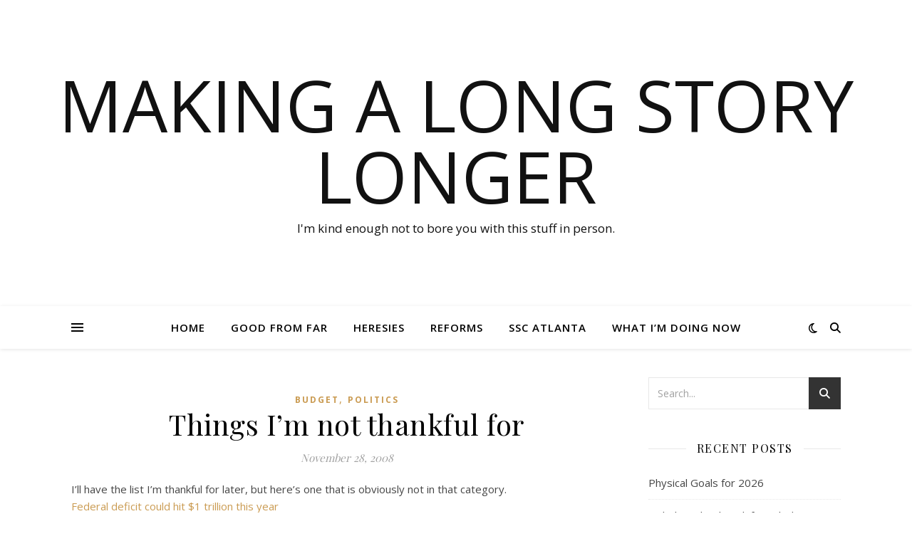

--- FILE ---
content_type: text/html; charset=UTF-8
request_url: https://www.moodyloner.net/2008/11/
body_size: 25014
content:
<!DOCTYPE html>
<html lang="en-US">
<head>
	<meta charset="UTF-8">
	<meta name="viewport" content="width=device-width, initial-scale=1.0" />
	<link rel="profile" href="https://gmpg.org/xfn/11">

<title>November 2008 &#8211; Making a long story longer</title>
<meta name='robots' content='max-image-preview:large' />
	<style>img:is([sizes="auto" i], [sizes^="auto," i]) { contain-intrinsic-size: 3000px 1500px }</style>
	<link rel='dns-prefetch' href='//www.moodyloner.net' />
<link rel='dns-prefetch' href='//www.googletagmanager.com' />
<link rel='dns-prefetch' href='//fonts.googleapis.com' />
<link rel="alternate" type="application/rss+xml" title="Making a long story longer &raquo; Feed" href="https://www.moodyloner.net/feed/" />
<link rel="alternate" type="application/rss+xml" title="Making a long story longer &raquo; Comments Feed" href="https://www.moodyloner.net/comments/feed/" />
<script type="text/javascript">
/* <![CDATA[ */
window._wpemojiSettings = {"baseUrl":"https:\/\/s.w.org\/images\/core\/emoji\/15.0.3\/72x72\/","ext":".png","svgUrl":"https:\/\/s.w.org\/images\/core\/emoji\/15.0.3\/svg\/","svgExt":".svg","source":{"concatemoji":"https:\/\/www.moodyloner.net\/wp-includes\/js\/wp-emoji-release.min.js?ver=6.7.3"}};
/*! This file is auto-generated */
!function(i,n){var o,s,e;function c(e){try{var t={supportTests:e,timestamp:(new Date).valueOf()};sessionStorage.setItem(o,JSON.stringify(t))}catch(e){}}function p(e,t,n){e.clearRect(0,0,e.canvas.width,e.canvas.height),e.fillText(t,0,0);var t=new Uint32Array(e.getImageData(0,0,e.canvas.width,e.canvas.height).data),r=(e.clearRect(0,0,e.canvas.width,e.canvas.height),e.fillText(n,0,0),new Uint32Array(e.getImageData(0,0,e.canvas.width,e.canvas.height).data));return t.every(function(e,t){return e===r[t]})}function u(e,t,n){switch(t){case"flag":return n(e,"\ud83c\udff3\ufe0f\u200d\u26a7\ufe0f","\ud83c\udff3\ufe0f\u200b\u26a7\ufe0f")?!1:!n(e,"\ud83c\uddfa\ud83c\uddf3","\ud83c\uddfa\u200b\ud83c\uddf3")&&!n(e,"\ud83c\udff4\udb40\udc67\udb40\udc62\udb40\udc65\udb40\udc6e\udb40\udc67\udb40\udc7f","\ud83c\udff4\u200b\udb40\udc67\u200b\udb40\udc62\u200b\udb40\udc65\u200b\udb40\udc6e\u200b\udb40\udc67\u200b\udb40\udc7f");case"emoji":return!n(e,"\ud83d\udc26\u200d\u2b1b","\ud83d\udc26\u200b\u2b1b")}return!1}function f(e,t,n){var r="undefined"!=typeof WorkerGlobalScope&&self instanceof WorkerGlobalScope?new OffscreenCanvas(300,150):i.createElement("canvas"),a=r.getContext("2d",{willReadFrequently:!0}),o=(a.textBaseline="top",a.font="600 32px Arial",{});return e.forEach(function(e){o[e]=t(a,e,n)}),o}function t(e){var t=i.createElement("script");t.src=e,t.defer=!0,i.head.appendChild(t)}"undefined"!=typeof Promise&&(o="wpEmojiSettingsSupports",s=["flag","emoji"],n.supports={everything:!0,everythingExceptFlag:!0},e=new Promise(function(e){i.addEventListener("DOMContentLoaded",e,{once:!0})}),new Promise(function(t){var n=function(){try{var e=JSON.parse(sessionStorage.getItem(o));if("object"==typeof e&&"number"==typeof e.timestamp&&(new Date).valueOf()<e.timestamp+604800&&"object"==typeof e.supportTests)return e.supportTests}catch(e){}return null}();if(!n){if("undefined"!=typeof Worker&&"undefined"!=typeof OffscreenCanvas&&"undefined"!=typeof URL&&URL.createObjectURL&&"undefined"!=typeof Blob)try{var e="postMessage("+f.toString()+"("+[JSON.stringify(s),u.toString(),p.toString()].join(",")+"));",r=new Blob([e],{type:"text/javascript"}),a=new Worker(URL.createObjectURL(r),{name:"wpTestEmojiSupports"});return void(a.onmessage=function(e){c(n=e.data),a.terminate(),t(n)})}catch(e){}c(n=f(s,u,p))}t(n)}).then(function(e){for(var t in e)n.supports[t]=e[t],n.supports.everything=n.supports.everything&&n.supports[t],"flag"!==t&&(n.supports.everythingExceptFlag=n.supports.everythingExceptFlag&&n.supports[t]);n.supports.everythingExceptFlag=n.supports.everythingExceptFlag&&!n.supports.flag,n.DOMReady=!1,n.readyCallback=function(){n.DOMReady=!0}}).then(function(){return e}).then(function(){var e;n.supports.everything||(n.readyCallback(),(e=n.source||{}).concatemoji?t(e.concatemoji):e.wpemoji&&e.twemoji&&(t(e.twemoji),t(e.wpemoji)))}))}((window,document),window._wpemojiSettings);
/* ]]> */
</script>
<style id='wp-emoji-styles-inline-css' type='text/css'>

	img.wp-smiley, img.emoji {
		display: inline !important;
		border: none !important;
		box-shadow: none !important;
		height: 1em !important;
		width: 1em !important;
		margin: 0 0.07em !important;
		vertical-align: -0.1em !important;
		background: none !important;
		padding: 0 !important;
	}
</style>
<link rel='stylesheet' id='wp-block-library-css' href='https://www.moodyloner.net/wp-includes/css/dist/block-library/style.min.css?ver=6.7.3' type='text/css' media='all' />
<style id='activitypub-followers-style-inline-css' type='text/css'>
.activitypub-follower-block.is-style-compact .activitypub-handle,.activitypub-follower-block.is-style-compact .sep{display:none}.activitypub-follower-block.is-style-with-lines ul li{border-bottom:.5px solid;margin-bottom:.5rem;padding-bottom:.5rem}.activitypub-follower-block.is-style-with-lines ul li:last-child{border-bottom:none}.activitypub-follower-block.is-style-with-lines .activitypub-handle,.activitypub-follower-block.is-style-with-lines .activitypub-name{text-decoration:none}.activitypub-follower-block.is-style-with-lines .activitypub-handle:hover,.activitypub-follower-block.is-style-with-lines .activitypub-name:hover{text-decoration:underline}.activitypub-follower-block ul{margin:0!important;padding:0!important}.activitypub-follower-block li{display:flex;margin-bottom:1rem}.activitypub-follower-block img{border-radius:50%;height:40px;margin-right:var(--wp--preset--spacing--20,.5rem);width:40px}.activitypub-follower-block .activitypub-link{align-items:center;color:inherit!important;display:flex;flex-flow:row nowrap;max-width:100%;text-decoration:none!important}.activitypub-follower-block .activitypub-handle,.activitypub-follower-block .activitypub-name{text-decoration:underline;text-decoration-thickness:.8px;text-underline-position:under}.activitypub-follower-block .activitypub-handle:hover,.activitypub-follower-block .activitypub-name:hover{text-decoration:none}.activitypub-follower-block .activitypub-name{font-size:var(--wp--preset--font-size--normal,16px)}.activitypub-follower-block .activitypub-actor{font-size:var(--wp--preset--font-size--small,13px);overflow:hidden;text-overflow:ellipsis;white-space:nowrap}.activitypub-follower-block .sep{padding:0 .2rem}.activitypub-follower-block .wp-block-query-pagination{margin-top:1.5rem}.activitypub-follower-block .activitypub-pager{cursor:default}.activitypub-follower-block .activitypub-pager.current{opacity:.33}.activitypub-follower-block .page-numbers{padding:0 .2rem}.activitypub-follower-block .page-numbers.current{font-weight:700;opacity:1}

</style>
<style id='activitypub-follow-me-style-inline-css' type='text/css'>
.activitypub__modal.components-modal__frame{background-color:#f7f7f7;color:#333}.activitypub__modal.components-modal__frame .components-modal__header-heading,.activitypub__modal.components-modal__frame h4{color:#333;letter-spacing:inherit;word-spacing:inherit}.activitypub__modal.components-modal__frame .components-modal__header .components-button:hover{color:var(--color-white)}.activitypub__dialog{max-width:40em}.activitypub__dialog h4{line-height:1;margin:0}.activitypub__dialog .activitypub-dialog__section{margin-bottom:2em}.activitypub__dialog .activitypub-dialog__remember{margin-top:1em}.activitypub__dialog .activitypub-dialog__description{font-size:var(--wp--preset--font-size--normal,.75rem);margin:.33em 0 1em}.activitypub__dialog .activitypub-dialog__button-group{align-items:flex-end;display:flex;justify-content:flex-end}.activitypub__dialog .activitypub-dialog__button-group svg{height:21px;margin-right:.5em;width:21px}.activitypub__dialog .activitypub-dialog__button-group input{background-color:var(--wp--preset--color--white);border-radius:50px 0 0 50px;border-width:1px;border:1px solid var(--wp--preset--color--black);color:var(--wp--preset--color--black);flex:1;font-size:16px;height:inherit;line-height:1;margin-right:0;padding:15px 23px}.activitypub__dialog .activitypub-dialog__button-group button{align-self:center;background-color:var(--wp--preset--color--black);border-radius:0 50px 50px 0;border-width:1px;color:var(--wp--preset--color--white);font-size:16px;height:inherit;line-height:1;margin-left:0;padding:15px 23px;text-decoration:none}.activitypub__dialog .activitypub-dialog__button-group button:hover{border:inherit}.activitypub-follow-me-block-wrapper{width:100%}.activitypub-follow-me-block-wrapper.has-background .activitypub-profile,.activitypub-follow-me-block-wrapper.has-border-color .activitypub-profile{padding-left:1rem;padding-right:1rem}.activitypub-follow-me-block-wrapper .activitypub-profile{align-items:center;display:flex;padding:1rem 0}.activitypub-follow-me-block-wrapper .activitypub-profile .activitypub-profile__avatar{border-radius:50%;height:75px;margin-right:1rem;width:75px}.activitypub-follow-me-block-wrapper .activitypub-profile .activitypub-profile__content{flex:1;min-width:0}.activitypub-follow-me-block-wrapper .activitypub-profile .activitypub-profile__handle,.activitypub-follow-me-block-wrapper .activitypub-profile .activitypub-profile__name{line-height:1.2;margin:0;overflow:hidden;text-overflow:ellipsis;white-space:nowrap}.activitypub-follow-me-block-wrapper .activitypub-profile .activitypub-profile__name{font-size:1.25em}.activitypub-follow-me-block-wrapper .activitypub-profile .activitypub-profile__follow{align-self:center;background-color:var(--wp--preset--color--black);color:var(--wp--preset--color--white);margin-left:1rem}

</style>
<link rel='stylesheet' id='wp-components-css' href='https://www.moodyloner.net/wp-includes/css/dist/components/style.min.css?ver=6.7.3' type='text/css' media='all' />
<style id='activitypub-reactions-style-inline-css' type='text/css'>
.activitypub-reactions h6{border-top:1px solid;border-top-color:var(--wp--preset--color--contrast-2);display:inline-block;padding-top:.5em}.activitypub-reactions .reaction-group{align-items:center;display:flex;gap:.75em;justify-content:flex-start;margin:.5em 0;position:relative;width:100%}@media(max-width:782px){.activitypub-reactions .reaction-group:has(.reaction-avatars:not(:empty)){justify-content:space-between}}.activitypub-reactions .reaction-avatars{align-items:center;display:flex;flex-direction:row;list-style:none;margin:0;padding:0}.activitypub-reactions .reaction-avatars li{margin:0 -10px 0 0;padding:0}.activitypub-reactions .reaction-avatars li:last-child{margin-right:0}.activitypub-reactions .reaction-avatars li a{display:block;text-decoration:none}.activitypub-reactions .reaction-avatars .reaction-avatar{border:.5px solid var(--wp--preset--color--contrast,hsla(0,0%,100%,.8));border-radius:50%;box-shadow:0 0 0 .5px hsla(0,0%,100%,.8),0 1px 3px rgba(0,0,0,.2);height:32px;transition:transform .6s cubic-bezier(.34,1.56,.64,1);width:32px;will-change:transform}.activitypub-reactions .reaction-avatars .reaction-avatar.wave-active{transform:translateY(-5px)}.activitypub-reactions .reaction-avatars .reaction-avatar.wave-active.rotate-clockwise{transform:translateY(-5px) rotate(30deg)}.activitypub-reactions .reaction-avatars .reaction-avatar.wave-active.rotate-counter{transform:translateY(-5px) rotate(-30deg)}.activitypub-reactions .reaction-avatars .reaction-avatar:hover{position:relative;z-index:1}.activitypub-reactions .reaction-label.components-button{color:var(--wp--preset--color--contrast,--wp--preset--color--secondary,#2271b1);flex:0 0 auto;height:auto;padding:0;text-decoration:none;white-space:nowrap}.activitypub-reactions .reaction-label.components-button:hover{color:var(--wp--preset--color--contrast,--wp--preset--color--secondary,#135e96);text-decoration:underline}.activitypub-reactions .reaction-label.components-button:focus:not(:disabled){box-shadow:none;outline:1px solid var(--wp--preset--color--contrast,#135e96);outline-offset:2px}.activitypub-reaction-list{background-color:var(--wp--preset--color--background,var(--wp--preset--color--custom-background,var(--wp--preset--color--base)));list-style:none;margin:0;max-width:300px;padding:.25em 1.3em .25em .7em;width:-moz-max-content;width:max-content}.activitypub-reaction-list ul{margin:0;padding:0}.activitypub-reaction-list li{font-size:var(--wp--preset--font-size--small);margin:0;padding:0}.activitypub-reaction-list a{align-items:center;color:var(--wp--preset--color--contrast,var(--wp--preset--color--secondary));display:flex;font-size:var(--wp--preset--font-size--small,.75rem);gap:.5em;justify-content:flex-start;padding:.5em;text-decoration:none}.activitypub-reaction-list a:hover{text-decoration:underline}.activitypub-reaction-list a img{border-radius:50%;flex:none;height:24px;width:24px}

</style>
<style id='classic-theme-styles-inline-css' type='text/css'>
/*! This file is auto-generated */
.wp-block-button__link{color:#fff;background-color:#32373c;border-radius:9999px;box-shadow:none;text-decoration:none;padding:calc(.667em + 2px) calc(1.333em + 2px);font-size:1.125em}.wp-block-file__button{background:#32373c;color:#fff;text-decoration:none}
</style>
<style id='global-styles-inline-css' type='text/css'>
:root{--wp--preset--aspect-ratio--square: 1;--wp--preset--aspect-ratio--4-3: 4/3;--wp--preset--aspect-ratio--3-4: 3/4;--wp--preset--aspect-ratio--3-2: 3/2;--wp--preset--aspect-ratio--2-3: 2/3;--wp--preset--aspect-ratio--16-9: 16/9;--wp--preset--aspect-ratio--9-16: 9/16;--wp--preset--color--black: #000000;--wp--preset--color--cyan-bluish-gray: #abb8c3;--wp--preset--color--white: #ffffff;--wp--preset--color--pale-pink: #f78da7;--wp--preset--color--vivid-red: #cf2e2e;--wp--preset--color--luminous-vivid-orange: #ff6900;--wp--preset--color--luminous-vivid-amber: #fcb900;--wp--preset--color--light-green-cyan: #7bdcb5;--wp--preset--color--vivid-green-cyan: #00d084;--wp--preset--color--pale-cyan-blue: #8ed1fc;--wp--preset--color--vivid-cyan-blue: #0693e3;--wp--preset--color--vivid-purple: #9b51e0;--wp--preset--gradient--vivid-cyan-blue-to-vivid-purple: linear-gradient(135deg,rgba(6,147,227,1) 0%,rgb(155,81,224) 100%);--wp--preset--gradient--light-green-cyan-to-vivid-green-cyan: linear-gradient(135deg,rgb(122,220,180) 0%,rgb(0,208,130) 100%);--wp--preset--gradient--luminous-vivid-amber-to-luminous-vivid-orange: linear-gradient(135deg,rgba(252,185,0,1) 0%,rgba(255,105,0,1) 100%);--wp--preset--gradient--luminous-vivid-orange-to-vivid-red: linear-gradient(135deg,rgba(255,105,0,1) 0%,rgb(207,46,46) 100%);--wp--preset--gradient--very-light-gray-to-cyan-bluish-gray: linear-gradient(135deg,rgb(238,238,238) 0%,rgb(169,184,195) 100%);--wp--preset--gradient--cool-to-warm-spectrum: linear-gradient(135deg,rgb(74,234,220) 0%,rgb(151,120,209) 20%,rgb(207,42,186) 40%,rgb(238,44,130) 60%,rgb(251,105,98) 80%,rgb(254,248,76) 100%);--wp--preset--gradient--blush-light-purple: linear-gradient(135deg,rgb(255,206,236) 0%,rgb(152,150,240) 100%);--wp--preset--gradient--blush-bordeaux: linear-gradient(135deg,rgb(254,205,165) 0%,rgb(254,45,45) 50%,rgb(107,0,62) 100%);--wp--preset--gradient--luminous-dusk: linear-gradient(135deg,rgb(255,203,112) 0%,rgb(199,81,192) 50%,rgb(65,88,208) 100%);--wp--preset--gradient--pale-ocean: linear-gradient(135deg,rgb(255,245,203) 0%,rgb(182,227,212) 50%,rgb(51,167,181) 100%);--wp--preset--gradient--electric-grass: linear-gradient(135deg,rgb(202,248,128) 0%,rgb(113,206,126) 100%);--wp--preset--gradient--midnight: linear-gradient(135deg,rgb(2,3,129) 0%,rgb(40,116,252) 100%);--wp--preset--font-size--small: 13px;--wp--preset--font-size--medium: 20px;--wp--preset--font-size--large: 36px;--wp--preset--font-size--x-large: 42px;--wp--preset--spacing--20: 0.44rem;--wp--preset--spacing--30: 0.67rem;--wp--preset--spacing--40: 1rem;--wp--preset--spacing--50: 1.5rem;--wp--preset--spacing--60: 2.25rem;--wp--preset--spacing--70: 3.38rem;--wp--preset--spacing--80: 5.06rem;--wp--preset--shadow--natural: 6px 6px 9px rgba(0, 0, 0, 0.2);--wp--preset--shadow--deep: 12px 12px 50px rgba(0, 0, 0, 0.4);--wp--preset--shadow--sharp: 6px 6px 0px rgba(0, 0, 0, 0.2);--wp--preset--shadow--outlined: 6px 6px 0px -3px rgba(255, 255, 255, 1), 6px 6px rgba(0, 0, 0, 1);--wp--preset--shadow--crisp: 6px 6px 0px rgba(0, 0, 0, 1);}:where(.is-layout-flex){gap: 0.5em;}:where(.is-layout-grid){gap: 0.5em;}body .is-layout-flex{display: flex;}.is-layout-flex{flex-wrap: wrap;align-items: center;}.is-layout-flex > :is(*, div){margin: 0;}body .is-layout-grid{display: grid;}.is-layout-grid > :is(*, div){margin: 0;}:where(.wp-block-columns.is-layout-flex){gap: 2em;}:where(.wp-block-columns.is-layout-grid){gap: 2em;}:where(.wp-block-post-template.is-layout-flex){gap: 1.25em;}:where(.wp-block-post-template.is-layout-grid){gap: 1.25em;}.has-black-color{color: var(--wp--preset--color--black) !important;}.has-cyan-bluish-gray-color{color: var(--wp--preset--color--cyan-bluish-gray) !important;}.has-white-color{color: var(--wp--preset--color--white) !important;}.has-pale-pink-color{color: var(--wp--preset--color--pale-pink) !important;}.has-vivid-red-color{color: var(--wp--preset--color--vivid-red) !important;}.has-luminous-vivid-orange-color{color: var(--wp--preset--color--luminous-vivid-orange) !important;}.has-luminous-vivid-amber-color{color: var(--wp--preset--color--luminous-vivid-amber) !important;}.has-light-green-cyan-color{color: var(--wp--preset--color--light-green-cyan) !important;}.has-vivid-green-cyan-color{color: var(--wp--preset--color--vivid-green-cyan) !important;}.has-pale-cyan-blue-color{color: var(--wp--preset--color--pale-cyan-blue) !important;}.has-vivid-cyan-blue-color{color: var(--wp--preset--color--vivid-cyan-blue) !important;}.has-vivid-purple-color{color: var(--wp--preset--color--vivid-purple) !important;}.has-black-background-color{background-color: var(--wp--preset--color--black) !important;}.has-cyan-bluish-gray-background-color{background-color: var(--wp--preset--color--cyan-bluish-gray) !important;}.has-white-background-color{background-color: var(--wp--preset--color--white) !important;}.has-pale-pink-background-color{background-color: var(--wp--preset--color--pale-pink) !important;}.has-vivid-red-background-color{background-color: var(--wp--preset--color--vivid-red) !important;}.has-luminous-vivid-orange-background-color{background-color: var(--wp--preset--color--luminous-vivid-orange) !important;}.has-luminous-vivid-amber-background-color{background-color: var(--wp--preset--color--luminous-vivid-amber) !important;}.has-light-green-cyan-background-color{background-color: var(--wp--preset--color--light-green-cyan) !important;}.has-vivid-green-cyan-background-color{background-color: var(--wp--preset--color--vivid-green-cyan) !important;}.has-pale-cyan-blue-background-color{background-color: var(--wp--preset--color--pale-cyan-blue) !important;}.has-vivid-cyan-blue-background-color{background-color: var(--wp--preset--color--vivid-cyan-blue) !important;}.has-vivid-purple-background-color{background-color: var(--wp--preset--color--vivid-purple) !important;}.has-black-border-color{border-color: var(--wp--preset--color--black) !important;}.has-cyan-bluish-gray-border-color{border-color: var(--wp--preset--color--cyan-bluish-gray) !important;}.has-white-border-color{border-color: var(--wp--preset--color--white) !important;}.has-pale-pink-border-color{border-color: var(--wp--preset--color--pale-pink) !important;}.has-vivid-red-border-color{border-color: var(--wp--preset--color--vivid-red) !important;}.has-luminous-vivid-orange-border-color{border-color: var(--wp--preset--color--luminous-vivid-orange) !important;}.has-luminous-vivid-amber-border-color{border-color: var(--wp--preset--color--luminous-vivid-amber) !important;}.has-light-green-cyan-border-color{border-color: var(--wp--preset--color--light-green-cyan) !important;}.has-vivid-green-cyan-border-color{border-color: var(--wp--preset--color--vivid-green-cyan) !important;}.has-pale-cyan-blue-border-color{border-color: var(--wp--preset--color--pale-cyan-blue) !important;}.has-vivid-cyan-blue-border-color{border-color: var(--wp--preset--color--vivid-cyan-blue) !important;}.has-vivid-purple-border-color{border-color: var(--wp--preset--color--vivid-purple) !important;}.has-vivid-cyan-blue-to-vivid-purple-gradient-background{background: var(--wp--preset--gradient--vivid-cyan-blue-to-vivid-purple) !important;}.has-light-green-cyan-to-vivid-green-cyan-gradient-background{background: var(--wp--preset--gradient--light-green-cyan-to-vivid-green-cyan) !important;}.has-luminous-vivid-amber-to-luminous-vivid-orange-gradient-background{background: var(--wp--preset--gradient--luminous-vivid-amber-to-luminous-vivid-orange) !important;}.has-luminous-vivid-orange-to-vivid-red-gradient-background{background: var(--wp--preset--gradient--luminous-vivid-orange-to-vivid-red) !important;}.has-very-light-gray-to-cyan-bluish-gray-gradient-background{background: var(--wp--preset--gradient--very-light-gray-to-cyan-bluish-gray) !important;}.has-cool-to-warm-spectrum-gradient-background{background: var(--wp--preset--gradient--cool-to-warm-spectrum) !important;}.has-blush-light-purple-gradient-background{background: var(--wp--preset--gradient--blush-light-purple) !important;}.has-blush-bordeaux-gradient-background{background: var(--wp--preset--gradient--blush-bordeaux) !important;}.has-luminous-dusk-gradient-background{background: var(--wp--preset--gradient--luminous-dusk) !important;}.has-pale-ocean-gradient-background{background: var(--wp--preset--gradient--pale-ocean) !important;}.has-electric-grass-gradient-background{background: var(--wp--preset--gradient--electric-grass) !important;}.has-midnight-gradient-background{background: var(--wp--preset--gradient--midnight) !important;}.has-small-font-size{font-size: var(--wp--preset--font-size--small) !important;}.has-medium-font-size{font-size: var(--wp--preset--font-size--medium) !important;}.has-large-font-size{font-size: var(--wp--preset--font-size--large) !important;}.has-x-large-font-size{font-size: var(--wp--preset--font-size--x-large) !important;}
:where(.wp-block-post-template.is-layout-flex){gap: 1.25em;}:where(.wp-block-post-template.is-layout-grid){gap: 1.25em;}
:where(.wp-block-columns.is-layout-flex){gap: 2em;}:where(.wp-block-columns.is-layout-grid){gap: 2em;}
:root :where(.wp-block-pullquote){font-size: 1.5em;line-height: 1.6;}
</style>
<link rel='stylesheet' id='ashe-style-css' href='https://www.moodyloner.net/wp-content/themes/ashe/style.css?ver=2.234' type='text/css' media='all' />
<link rel='stylesheet' id='fontawesome-css' href='https://www.moodyloner.net/wp-content/themes/ashe/assets/css/fontawesome.min.css?ver=6.5.1' type='text/css' media='all' />
<link rel='stylesheet' id='fontello-css' href='https://www.moodyloner.net/wp-content/themes/ashe/assets/css/fontello.css?ver=6.7.3' type='text/css' media='all' />
<link rel='stylesheet' id='slick-css' href='https://www.moodyloner.net/wp-content/themes/ashe/assets/css/slick.css?ver=6.7.3' type='text/css' media='all' />
<link rel='stylesheet' id='scrollbar-css' href='https://www.moodyloner.net/wp-content/themes/ashe/assets/css/perfect-scrollbar.css?ver=6.7.3' type='text/css' media='all' />
<link rel='stylesheet' id='ashe-responsive-css' href='https://www.moodyloner.net/wp-content/themes/ashe/assets/css/responsive.css?ver=1.9.7' type='text/css' media='all' />
<link rel='stylesheet' id='ashe-playfair-font-css' href='//fonts.googleapis.com/css?family=Playfair+Display%3A400%2C700&#038;ver=1.0.0' type='text/css' media='all' />
<link rel='stylesheet' id='ashe-opensans-font-css' href='//fonts.googleapis.com/css?family=Open+Sans%3A400italic%2C400%2C600italic%2C600%2C700italic%2C700&#038;ver=1.0.0' type='text/css' media='all' />
<style id='akismet-widget-style-inline-css' type='text/css'>

			.a-stats {
				--akismet-color-mid-green: #357b49;
				--akismet-color-white: #fff;
				--akismet-color-light-grey: #f6f7f7;

				max-width: 350px;
				width: auto;
			}

			.a-stats * {
				all: unset;
				box-sizing: border-box;
			}

			.a-stats strong {
				font-weight: 600;
			}

			.a-stats a.a-stats__link,
			.a-stats a.a-stats__link:visited,
			.a-stats a.a-stats__link:active {
				background: var(--akismet-color-mid-green);
				border: none;
				box-shadow: none;
				border-radius: 8px;
				color: var(--akismet-color-white);
				cursor: pointer;
				display: block;
				font-family: -apple-system, BlinkMacSystemFont, 'Segoe UI', 'Roboto', 'Oxygen-Sans', 'Ubuntu', 'Cantarell', 'Helvetica Neue', sans-serif;
				font-weight: 500;
				padding: 12px;
				text-align: center;
				text-decoration: none;
				transition: all 0.2s ease;
			}

			/* Extra specificity to deal with TwentyTwentyOne focus style */
			.widget .a-stats a.a-stats__link:focus {
				background: var(--akismet-color-mid-green);
				color: var(--akismet-color-white);
				text-decoration: none;
			}

			.a-stats a.a-stats__link:hover {
				filter: brightness(110%);
				box-shadow: 0 4px 12px rgba(0, 0, 0, 0.06), 0 0 2px rgba(0, 0, 0, 0.16);
			}

			.a-stats .count {
				color: var(--akismet-color-white);
				display: block;
				font-size: 1.5em;
				line-height: 1.4;
				padding: 0 13px;
				white-space: nowrap;
			}
		
</style>
<script type="text/javascript" src="https://www.moodyloner.net/wp-includes/js/jquery/jquery.min.js?ver=3.7.1" id="jquery-core-js"></script>
<script type="text/javascript" src="https://www.moodyloner.net/wp-includes/js/jquery/jquery-migrate.min.js?ver=3.4.1" id="jquery-migrate-js"></script>

<!-- Google tag (gtag.js) snippet added by Site Kit -->

<!-- Google Analytics snippet added by Site Kit -->
<script type="text/javascript" src="https://www.googletagmanager.com/gtag/js?id=G-QWENQXJ87V" id="google_gtagjs-js" async></script>
<script type="text/javascript" id="google_gtagjs-js-after">
/* <![CDATA[ */
window.dataLayer = window.dataLayer || [];function gtag(){dataLayer.push(arguments);}
gtag("set","linker",{"domains":["www.moodyloner.net"]});
gtag("js", new Date());
gtag("set", "developer_id.dZTNiMT", true);
gtag("config", "G-QWENQXJ87V");
/* ]]> */
</script>

<!-- End Google tag (gtag.js) snippet added by Site Kit -->
<link rel="https://api.w.org/" href="https://www.moodyloner.net/wp-json/" /><link rel="EditURI" type="application/rsd+xml" title="RSD" href="https://www.moodyloner.net/xmlrpc.php?rsd" />
<meta name="generator" content="WordPress 6.7.3" />
<meta name="generator" content="Site Kit by Google 1.145.0" /><style id="ashe_dynamic_css">body {background-color: #ffffff;}#top-bar {background-color: #ffffff;}#top-bar a {color: #000000;}#top-bar a:hover,#top-bar li.current-menu-item > a,#top-bar li.current-menu-ancestor > a,#top-bar .sub-menu li.current-menu-item > a,#top-bar .sub-menu li.current-menu-ancestor> a {color: #ca9b52;}#top-menu .sub-menu,#top-menu .sub-menu a {background-color: #ffffff;border-color: rgba(0,0,0, 0.05);}@media screen and ( max-width: 979px ) {.top-bar-socials {float: none !important;}.top-bar-socials a {line-height: 40px !important;}}.header-logo a,.site-description {color: #111;}.entry-header {background-color: #ffffff;}#main-nav {background-color: #ffffff;box-shadow: 0px 1px 5px rgba(0,0,0, 0.1);}#featured-links h6 {background-color: rgba(255,255,255, 0.85);color: #000000;}#main-nav a,#main-nav i,#main-nav #s {color: #000000;}.main-nav-sidebar span,.sidebar-alt-close-btn span {background-color: #000000;}#main-nav a:hover,#main-nav i:hover,#main-nav li.current-menu-item > a,#main-nav li.current-menu-ancestor > a,#main-nav .sub-menu li.current-menu-item > a,#main-nav .sub-menu li.current-menu-ancestor> a {color: #ca9b52;}.main-nav-sidebar:hover span {background-color: #ca9b52;}#main-menu .sub-menu,#main-menu .sub-menu a {background-color: #ffffff;border-color: rgba(0,0,0, 0.05);}#main-nav #s {background-color: #ffffff;}#main-nav #s::-webkit-input-placeholder { /* Chrome/Opera/Safari */color: rgba(0,0,0, 0.7);}#main-nav #s::-moz-placeholder { /* Firefox 19+ */color: rgba(0,0,0, 0.7);}#main-nav #s:-ms-input-placeholder { /* IE 10+ */color: rgba(0,0,0, 0.7);}#main-nav #s:-moz-placeholder { /* Firefox 18- */color: rgba(0,0,0, 0.7);}/* Background */.sidebar-alt,#featured-links,.main-content,.featured-slider-area,.page-content select,.page-content input,.page-content textarea {background-color: #ffffff;}/* Text */.page-content,.page-content select,.page-content input,.page-content textarea,.page-content .post-author a,.page-content .ashe-widget a,.page-content .comment-author {color: #464646;}/* Title */.page-content h1,.page-content h2,.page-content h3,.page-content h4,.page-content h5,.page-content h6,.page-content .post-title a,.page-content .author-description h4 a,.page-content .related-posts h4 a,.page-content .blog-pagination .previous-page a,.page-content .blog-pagination .next-page a,blockquote,.page-content .post-share a {color: #030303;}.page-content .post-title a:hover {color: rgba(3,3,3, 0.75);}/* Meta */.page-content .post-date,.page-content .post-comments,.page-content .post-author,.page-content [data-layout*="list"] .post-author a,.page-content .related-post-date,.page-content .comment-meta a,.page-content .author-share a,.page-content .post-tags a,.page-content .tagcloud a,.widget_categories li,.widget_archive li,.ahse-subscribe-box p,.rpwwt-post-author,.rpwwt-post-categories,.rpwwt-post-date,.rpwwt-post-comments-number {color: #a1a1a1;}.page-content input::-webkit-input-placeholder { /* Chrome/Opera/Safari */color: #a1a1a1;}.page-content input::-moz-placeholder { /* Firefox 19+ */color: #a1a1a1;}.page-content input:-ms-input-placeholder { /* IE 10+ */color: #a1a1a1;}.page-content input:-moz-placeholder { /* Firefox 18- */color: #a1a1a1;}/* Accent */a,.post-categories,.page-content .ashe-widget.widget_text a {color: #ca9b52;}/* Disable TMP.page-content .elementor a,.page-content .elementor a:hover {color: inherit;}*/.ps-container > .ps-scrollbar-y-rail > .ps-scrollbar-y {background: #ca9b52;}a:not(.header-logo-a):hover {color: rgba(202,155,82, 0.8);}blockquote {border-color: #ca9b52;}/* Selection */::-moz-selection {color: #ffffff;background: #ca9b52;}::selection {color: #ffffff;background: #ca9b52;}/* Border */.page-content .post-footer,[data-layout*="list"] .blog-grid > li,.page-content .author-description,.page-content .related-posts,.page-content .entry-comments,.page-content .ashe-widget li,.page-content #wp-calendar,.page-content #wp-calendar caption,.page-content #wp-calendar tbody td,.page-content .widget_nav_menu li a,.page-content .tagcloud a,.page-content select,.page-content input,.page-content textarea,.widget-title h2:before,.widget-title h2:after,.post-tags a,.gallery-caption,.wp-caption-text,table tr,table th,table td,pre,.category-description {border-color: #e8e8e8;}hr {background-color: #e8e8e8;}/* Buttons */.widget_search i,.widget_search #searchsubmit,.wp-block-search button,.single-navigation i,.page-content .submit,.page-content .blog-pagination.numeric a,.page-content .blog-pagination.load-more a,.page-content .ashe-subscribe-box input[type="submit"],.page-content .widget_wysija input[type="submit"],.page-content .post-password-form input[type="submit"],.page-content .wpcf7 [type="submit"] {color: #ffffff;background-color: #333333;}.single-navigation i:hover,.page-content .submit:hover,.ashe-boxed-style .page-content .submit:hover,.page-content .blog-pagination.numeric a:hover,.ashe-boxed-style .page-content .blog-pagination.numeric a:hover,.page-content .blog-pagination.numeric span,.page-content .blog-pagination.load-more a:hover,.page-content .ashe-subscribe-box input[type="submit"]:hover,.page-content .widget_wysija input[type="submit"]:hover,.page-content .post-password-form input[type="submit"]:hover,.page-content .wpcf7 [type="submit"]:hover {color: #ffffff;background-color: #ca9b52;}/* Image Overlay */.image-overlay,#infscr-loading,.page-content h4.image-overlay {color: #ffffff;background-color: rgba(73,73,73, 0.3);}.image-overlay a,.post-slider .prev-arrow,.post-slider .next-arrow,.page-content .image-overlay a,#featured-slider .slick-arrow,#featured-slider .slider-dots {color: #ffffff;}.slide-caption {background: rgba(255,255,255, 0.95);}#featured-slider .slick-active {background: #ffffff;}#page-footer,#page-footer select,#page-footer input,#page-footer textarea {background-color: #f6f6f6;color: #333333;}#page-footer,#page-footer a,#page-footer select,#page-footer input,#page-footer textarea {color: #333333;}#page-footer #s::-webkit-input-placeholder { /* Chrome/Opera/Safari */color: #333333;}#page-footer #s::-moz-placeholder { /* Firefox 19+ */color: #333333;}#page-footer #s:-ms-input-placeholder { /* IE 10+ */color: #333333;}#page-footer #s:-moz-placeholder { /* Firefox 18- */color: #333333;}/* Title */#page-footer h1,#page-footer h2,#page-footer h3,#page-footer h4,#page-footer h5,#page-footer h6 {color: #111111;}#page-footer a:hover {color: #ca9b52;}/* Border */#page-footer a,#page-footer .ashe-widget li,#page-footer #wp-calendar,#page-footer #wp-calendar caption,#page-footer #wp-calendar tbody td,#page-footer .widget_nav_menu li a,#page-footer select,#page-footer input,#page-footer textarea,#page-footer .widget-title h2:before,#page-footer .widget-title h2:after,.footer-widgets {border-color: #e0dbdb;}#page-footer hr {background-color: #e0dbdb;}.ashe-preloader-wrap {background-color: #ffffff;}@media screen and ( max-width: 768px ) {#featured-links {display: none;}}@media screen and ( max-width: 640px ) {.related-posts {display: none;}}.header-logo a {font-family: 'Open Sans';}#top-menu li a {font-family: 'Open Sans';}#main-menu li a {font-family: 'Open Sans';}#mobile-menu li,.mobile-menu-btn a {font-family: 'Open Sans';}#top-menu li a,#main-menu li a,#mobile-menu li,.mobile-menu-btn a {text-transform: uppercase;}.boxed-wrapper {max-width: 1160px;}.sidebar-alt {max-width: 340px;left: -340px; padding: 85px 35px 0px;}.sidebar-left,.sidebar-right {width: 307px;}.main-container {width: calc(100% - 307px);width: -webkit-calc(100% - 307px);}#top-bar > div,#main-nav > div,#featured-links,.main-content,.page-footer-inner,.featured-slider-area.boxed-wrapper {padding-left: 40px;padding-right: 40px;}#top-menu {float: left;}.top-bar-socials {float: right;}.entry-header {height: 500px;background-image:url();background-size: cover;}.entry-header {background-position: center center;}.logo-img {max-width: 500px;}.mini-logo a {max-width: 70px;}#main-nav {text-align: center;}.main-nav-sidebar {position: absolute;top: 0px;left: 40px;z-index: 1;}.main-nav-icons {position: absolute;top: 0px;right: 40px;z-index: 2;}.mini-logo {position: absolute;left: auto;top: 0;}.main-nav-sidebar ~ .mini-logo {margin-left: 30px;}#featured-links .featured-link {margin-right: 20px;}#featured-links .featured-link:last-of-type {margin-right: 0;}#featured-links .featured-link {width: calc( (100% - -20px) / 0 - 1px);width: -webkit-calc( (100% - -20px) / 0- 1px);}.featured-link:nth-child(1) .cv-inner {display: none;}.featured-link:nth-child(2) .cv-inner {display: none;}.featured-link:nth-child(3) .cv-inner {display: none;}.blog-grid > li {width: 100%;margin-bottom: 30px;}.sidebar-right {padding-left: 37px;}.footer-widgets > .ashe-widget {width: 30%;margin-right: 5%;}.footer-widgets > .ashe-widget:nth-child(3n+3) {margin-right: 0;}.footer-widgets > .ashe-widget:nth-child(3n+4) {clear: both;}.copyright-info {float: right;}.footer-socials {float: left;}.woocommerce div.product .stock,.woocommerce div.product p.price,.woocommerce div.product span.price,.woocommerce ul.products li.product .price,.woocommerce-Reviews .woocommerce-review__author,.woocommerce form .form-row .required,.woocommerce form .form-row.woocommerce-invalid label,.woocommerce .page-content div.product .woocommerce-tabs ul.tabs li a {color: #464646;}.woocommerce a.remove:hover {color: #464646 !important;}.woocommerce a.remove,.woocommerce .product_meta,.page-content .woocommerce-breadcrumb,.page-content .woocommerce-review-link,.page-content .woocommerce-breadcrumb a,.page-content .woocommerce-MyAccount-navigation-link a,.woocommerce .woocommerce-info:before,.woocommerce .page-content .woocommerce-result-count,.woocommerce-page .page-content .woocommerce-result-count,.woocommerce-Reviews .woocommerce-review__published-date,.woocommerce .product_list_widget .quantity,.woocommerce .widget_products .amount,.woocommerce .widget_price_filter .price_slider_amount,.woocommerce .widget_recently_viewed_products .amount,.woocommerce .widget_top_rated_products .amount,.woocommerce .widget_recent_reviews .reviewer {color: #a1a1a1;}.woocommerce a.remove {color: #a1a1a1 !important;}p.demo_store,.woocommerce-store-notice,.woocommerce span.onsale { background-color: #ca9b52;}.woocommerce .star-rating::before,.woocommerce .star-rating span::before,.woocommerce .page-content ul.products li.product .button,.page-content .woocommerce ul.products li.product .button,.page-content .woocommerce-MyAccount-navigation-link.is-active a,.page-content .woocommerce-MyAccount-navigation-link a:hover { color: #ca9b52;}.woocommerce form.login,.woocommerce form.register,.woocommerce-account fieldset,.woocommerce form.checkout_coupon,.woocommerce .woocommerce-info,.woocommerce .woocommerce-error,.woocommerce .woocommerce-message,.woocommerce .widget_shopping_cart .total,.woocommerce.widget_shopping_cart .total,.woocommerce-Reviews .comment_container,.woocommerce-cart #payment ul.payment_methods,#add_payment_method #payment ul.payment_methods,.woocommerce-checkout #payment ul.payment_methods,.woocommerce div.product .woocommerce-tabs ul.tabs::before,.woocommerce div.product .woocommerce-tabs ul.tabs::after,.woocommerce div.product .woocommerce-tabs ul.tabs li,.woocommerce .woocommerce-MyAccount-navigation-link,.select2-container--default .select2-selection--single {border-color: #e8e8e8;}.woocommerce-cart #payment,#add_payment_method #payment,.woocommerce-checkout #payment,.woocommerce .woocommerce-info,.woocommerce .woocommerce-error,.woocommerce .woocommerce-message,.woocommerce div.product .woocommerce-tabs ul.tabs li {background-color: rgba(232,232,232, 0.3);}.woocommerce-cart #payment div.payment_box::before,#add_payment_method #payment div.payment_box::before,.woocommerce-checkout #payment div.payment_box::before {border-color: rgba(232,232,232, 0.5);}.woocommerce-cart #payment div.payment_box,#add_payment_method #payment div.payment_box,.woocommerce-checkout #payment div.payment_box {background-color: rgba(232,232,232, 0.5);}.page-content .woocommerce input.button,.page-content .woocommerce a.button,.page-content .woocommerce a.button.alt,.page-content .woocommerce button.button.alt,.page-content .woocommerce input.button.alt,.page-content .woocommerce #respond input#submit.alt,.woocommerce .page-content .widget_product_search input[type="submit"],.woocommerce .page-content .woocommerce-message .button,.woocommerce .page-content a.button.alt,.woocommerce .page-content button.button.alt,.woocommerce .page-content #respond input#submit,.woocommerce .page-content .widget_price_filter .button,.woocommerce .page-content .woocommerce-message .button,.woocommerce-page .page-content .woocommerce-message .button,.woocommerce .page-content nav.woocommerce-pagination ul li a,.woocommerce .page-content nav.woocommerce-pagination ul li span {color: #ffffff;background-color: #333333;}.page-content .woocommerce input.button:hover,.page-content .woocommerce a.button:hover,.page-content .woocommerce a.button.alt:hover,.ashe-boxed-style .page-content .woocommerce a.button.alt:hover,.page-content .woocommerce button.button.alt:hover,.page-content .woocommerce input.button.alt:hover,.page-content .woocommerce #respond input#submit.alt:hover,.woocommerce .page-content .woocommerce-message .button:hover,.woocommerce .page-content a.button.alt:hover,.woocommerce .page-content button.button.alt:hover,.ashe-boxed-style.woocommerce .page-content button.button.alt:hover,.ashe-boxed-style.woocommerce .page-content #respond input#submit:hover,.woocommerce .page-content #respond input#submit:hover,.woocommerce .page-content .widget_price_filter .button:hover,.woocommerce .page-content .woocommerce-message .button:hover,.woocommerce-page .page-content .woocommerce-message .button:hover,.woocommerce .page-content nav.woocommerce-pagination ul li a:hover,.woocommerce .page-content nav.woocommerce-pagination ul li span.current {color: #ffffff;background-color: #ca9b52;}.woocommerce .page-content nav.woocommerce-pagination ul li a.prev,.woocommerce .page-content nav.woocommerce-pagination ul li a.next {color: #333333;}.woocommerce .page-content nav.woocommerce-pagination ul li a.prev:hover,.woocommerce .page-content nav.woocommerce-pagination ul li a.next:hover {color: #ca9b52;}.woocommerce .page-content nav.woocommerce-pagination ul li a.prev:after,.woocommerce .page-content nav.woocommerce-pagination ul li a.next:after {color: #ffffff;}.woocommerce .page-content nav.woocommerce-pagination ul li a.prev:hover:after,.woocommerce .page-content nav.woocommerce-pagination ul li a.next:hover:after {color: #ffffff;}.cssload-cube{background-color:#333333;width:9px;height:9px;position:absolute;margin:auto;animation:cssload-cubemove 2s infinite ease-in-out;-o-animation:cssload-cubemove 2s infinite ease-in-out;-ms-animation:cssload-cubemove 2s infinite ease-in-out;-webkit-animation:cssload-cubemove 2s infinite ease-in-out;-moz-animation:cssload-cubemove 2s infinite ease-in-out}.cssload-cube1{left:13px;top:0;animation-delay:.1s;-o-animation-delay:.1s;-ms-animation-delay:.1s;-webkit-animation-delay:.1s;-moz-animation-delay:.1s}.cssload-cube2{left:25px;top:0;animation-delay:.2s;-o-animation-delay:.2s;-ms-animation-delay:.2s;-webkit-animation-delay:.2s;-moz-animation-delay:.2s}.cssload-cube3{left:38px;top:0;animation-delay:.3s;-o-animation-delay:.3s;-ms-animation-delay:.3s;-webkit-animation-delay:.3s;-moz-animation-delay:.3s}.cssload-cube4{left:0;top:13px;animation-delay:.1s;-o-animation-delay:.1s;-ms-animation-delay:.1s;-webkit-animation-delay:.1s;-moz-animation-delay:.1s}.cssload-cube5{left:13px;top:13px;animation-delay:.2s;-o-animation-delay:.2s;-ms-animation-delay:.2s;-webkit-animation-delay:.2s;-moz-animation-delay:.2s}.cssload-cube6{left:25px;top:13px;animation-delay:.3s;-o-animation-delay:.3s;-ms-animation-delay:.3s;-webkit-animation-delay:.3s;-moz-animation-delay:.3s}.cssload-cube7{left:38px;top:13px;animation-delay:.4s;-o-animation-delay:.4s;-ms-animation-delay:.4s;-webkit-animation-delay:.4s;-moz-animation-delay:.4s}.cssload-cube8{left:0;top:25px;animation-delay:.2s;-o-animation-delay:.2s;-ms-animation-delay:.2s;-webkit-animation-delay:.2s;-moz-animation-delay:.2s}.cssload-cube9{left:13px;top:25px;animation-delay:.3s;-o-animation-delay:.3s;-ms-animation-delay:.3s;-webkit-animation-delay:.3s;-moz-animation-delay:.3s}.cssload-cube10{left:25px;top:25px;animation-delay:.4s;-o-animation-delay:.4s;-ms-animation-delay:.4s;-webkit-animation-delay:.4s;-moz-animation-delay:.4s}.cssload-cube11{left:38px;top:25px;animation-delay:.5s;-o-animation-delay:.5s;-ms-animation-delay:.5s;-webkit-animation-delay:.5s;-moz-animation-delay:.5s}.cssload-cube12{left:0;top:38px;animation-delay:.3s;-o-animation-delay:.3s;-ms-animation-delay:.3s;-webkit-animation-delay:.3s;-moz-animation-delay:.3s}.cssload-cube13{left:13px;top:38px;animation-delay:.4s;-o-animation-delay:.4s;-ms-animation-delay:.4s;-webkit-animation-delay:.4s;-moz-animation-delay:.4s}.cssload-cube14{left:25px;top:38px;animation-delay:.5s;-o-animation-delay:.5s;-ms-animation-delay:.5s;-webkit-animation-delay:.5s;-moz-animation-delay:.5s}.cssload-cube15{left:38px;top:38px;animation-delay:.6s;-o-animation-delay:.6s;-ms-animation-delay:.6s;-webkit-animation-delay:.6s;-moz-animation-delay:.6s}.cssload-spinner{margin:auto;width:49px;height:49px;position:relative}@keyframes cssload-cubemove{35%{transform:scale(0.005)}50%{transform:scale(1.7)}65%{transform:scale(0.005)}}@-o-keyframes cssload-cubemove{35%{-o-transform:scale(0.005)}50%{-o-transform:scale(1.7)}65%{-o-transform:scale(0.005)}}@-ms-keyframes cssload-cubemove{35%{-ms-transform:scale(0.005)}50%{-ms-transform:scale(1.7)}65%{-ms-transform:scale(0.005)}}@-webkit-keyframes cssload-cubemove{35%{-webkit-transform:scale(0.005)}50%{-webkit-transform:scale(1.7)}65%{-webkit-transform:scale(0.005)}}@-moz-keyframes cssload-cubemove{35%{-moz-transform:scale(0.005)}50%{-moz-transform:scale(1.7)}65%{-moz-transform:scale(0.005)}}</style><style id="ashe_theme_styles"></style><style type="text/css">.recentcomments a{display:inline !important;padding:0 !important;margin:0 !important;}</style>
<script>var _activityPubOptions = {"namespace":"activitypub\/1.0","defaultAvatarUrl":"https:\/\/www.moodyloner.net\/wp-content\/plugins\/activitypub\/assets\/img\/mp.jpg","enabled":{"site":false,"users":true}};</script></head>

<body class="archive date wp-embed-responsive">
	
	<!-- Preloader -->
	
	<!-- Page Wrapper -->
	<div id="page-wrap">

		<!-- Boxed Wrapper -->
		<div id="page-header" >

		
	<div class="entry-header">
		<div class="cv-outer">
		<div class="cv-inner">
			<div class="header-logo">
				
									
										<a href="https://www.moodyloner.net/" class="header-logo-a">Making a long story longer</a>
					
								
				<p class="site-description">I&#039;m kind enough not to bore you with this stuff in person.</p>
				
			</div>
		</div>
		</div>
	</div>


<div id="main-nav" class="clear-fix">

	<div class="boxed-wrapper">	
		
		<!-- Alt Sidebar Icon -->
				<div class="main-nav-sidebar">
			<div>
				<span></span>
				<span></span>
				<span></span>
			</div>
		</div>
		
		<!-- Mini Logo -->
		
		<!-- Icons -->
		<div class="main-nav-icons">
							<div class="dark-mode-switcher">
					<i class="fa-regular fa-moon" aria-hidden="true"></i>

									</div>
			
						<div class="main-nav-search">
				<i class="fa-solid fa-magnifying-glass"></i>
				<i class="fa-solid fa-xmark"></i>
				<form role="search" method="get" id="searchform" class="clear-fix" action="https://www.moodyloner.net/"><input type="search" name="s" id="s" placeholder="Search..." data-placeholder="Type then hit Enter..." value="" /><i class="fa-solid fa-magnifying-glass"></i><input type="submit" id="searchsubmit" value="st" /></form>			</div>
					</div>

		<nav class="main-menu-container"><ul id="main-menu" class=""><li id="menu-item-20960" class="menu-item menu-item-type-custom menu-item-object-custom menu-item-home menu-item-20960"><a href="http://www.moodyloner.net/">Home</a></li>
<li id="menu-item-21529" class="menu-item menu-item-type-post_type menu-item-object-page menu-item-21529"><a href="https://www.moodyloner.net/good-from-far/">Good From Far</a></li>
<li id="menu-item-21360" class="menu-item menu-item-type-post_type menu-item-object-page menu-item-21360"><a href="https://www.moodyloner.net/heresies/">Heresies</a></li>
<li id="menu-item-21361" class="menu-item menu-item-type-post_type menu-item-object-page menu-item-21361"><a href="https://www.moodyloner.net/reforms/">Reforms</a></li>
<li id="menu-item-20961" class="menu-item menu-item-type-post_type menu-item-object-page menu-item-20961"><a href="https://www.moodyloner.net/ssc-atlanta/">SSC Atlanta</a></li>
<li id="menu-item-20964" class="menu-item menu-item-type-post_type menu-item-object-page menu-item-20964"><a href="https://www.moodyloner.net/now/">What I’m Doing Now</a></li>
</ul></nav>
		<!-- Mobile Menu Button -->
		<span class="mobile-menu-btn">
			<i class="fa-solid fa-chevron-down"></i>		</span>

		<nav class="mobile-menu-container"><ul id="mobile-menu" class=""><li class="menu-item menu-item-type-custom menu-item-object-custom menu-item-home menu-item-20960"><a href="http://www.moodyloner.net/">Home</a></li>
<li class="menu-item menu-item-type-post_type menu-item-object-page menu-item-21529"><a href="https://www.moodyloner.net/good-from-far/">Good From Far</a></li>
<li class="menu-item menu-item-type-post_type menu-item-object-page menu-item-21360"><a href="https://www.moodyloner.net/heresies/">Heresies</a></li>
<li class="menu-item menu-item-type-post_type menu-item-object-page menu-item-21361"><a href="https://www.moodyloner.net/reforms/">Reforms</a></li>
<li class="menu-item menu-item-type-post_type menu-item-object-page menu-item-20961"><a href="https://www.moodyloner.net/ssc-atlanta/">SSC Atlanta</a></li>
<li class="menu-item menu-item-type-post_type menu-item-object-page menu-item-20964"><a href="https://www.moodyloner.net/now/">What I’m Doing Now</a></li>
 </ul></nav>
	</div>

</div><!-- #main-nav -->

		</div><!-- .boxed-wrapper -->

		<!-- Page Content -->
		<div class="page-content">

			
			
<div class="sidebar-alt-wrap">
	<div class="sidebar-alt-close image-overlay"></div>
	<aside class="sidebar-alt">

		<div class="sidebar-alt-close-btn">
			<span></span>
			<span></span>
		</div>

		<div ="ashe-widget"><p>No Widgets found in the Sidebar Alt!</p></div>		
	</aside>
</div>
<div class="main-content clear-fix boxed-wrapper" data-layout="col1-rsidebar" data-sidebar-sticky="1">
	
	<!-- Main Container -->
<div class="main-container">
	
	<ul class="blog-grid"><li>			<article id="post-1552" class="blog-post post-1552 post type-post status-publish format-standard hentry category-budget category-politics">
				
				<div class="post-media">
					<a href="https://www.moodyloner.net/2008/11/things-im-not-thankful-for/"></a>
									</div>

				<header class="post-header">

			 		<div class="post-categories"><a href="https://www.moodyloner.net/category/budget/" rel="category tag">Budget</a>,&nbsp;&nbsp;<a href="https://www.moodyloner.net/category/politics/" rel="category tag">Politics</a> </div>
										<h2 class="post-title">
						<a href="https://www.moodyloner.net/2008/11/things-im-not-thankful-for/">Things I&#8217;m not thankful for</a>
					</h2>
					
										<div class="post-meta clear-fix">

													<span class="post-date">November 28, 2008</span>
												
						<span class="meta-sep">/</span>
						
						
					</div>
					
				</header>

				
				<div class="post-content">
					<p>I&#8217;ll have the list I&#8217;m thankful for later, but here&#8217;s one that is obviously not in that category.<br /><a href="http://www.ajc.com/news/content/shared-gen/ap/US_President_And_White_House_Advisers/Meltdown_Deficits.html">Federal deficit could hit $1 trillion this year </a></p>
<p>One Trillion Dollars!!!</p>
				</div>

				
				<div class="read-more">
					<a href="https://www.moodyloner.net/2008/11/things-im-not-thankful-for/">read more</a>
				</div>
				
				<footer class="post-footer">

										<span class="post-author">
						<a href="https://www.moodyloner.net/author/admin/">
							<img alt='' src='https://secure.gravatar.com/avatar/ef46e9c26326bd9d82479c7daf4155a3?s=30&#038;d=mm&#038;r=g' srcset='https://secure.gravatar.com/avatar/ef46e9c26326bd9d82479c7daf4155a3?s=60&#038;d=mm&#038;r=g 2x' class='avatar avatar-30 photo' height='30' width='30' decoding='async'/>						</a>
						<a href="https://www.moodyloner.net/author/admin/" title="Posts by admin" rel="author">admin</a>	
					</span>
					
					<span class="post-comments">Comments Off<span class="screen-reader-text"> on Things I&#8217;m not thankful for</span></span>					
				</footer>

				<!-- Related Posts -->
				
			</article>
		
			</li><li>			<article id="post-1551" class="blog-post post-1551 post type-post status-publish format-standard hentry category-atlanta category-funny">
				
				<div class="post-media">
					<a href="https://www.moodyloner.net/2008/11/the-funniest-thing-i-read-today-4/"></a>
									</div>

				<header class="post-header">

			 		<div class="post-categories"><a href="https://www.moodyloner.net/category/atlanta/" rel="category tag">Atlanta</a>,&nbsp;&nbsp;<a href="https://www.moodyloner.net/category/funny/" rel="category tag">Funny</a> </div>
										<h2 class="post-title">
						<a href="https://www.moodyloner.net/2008/11/the-funniest-thing-i-read-today-4/">The funniest thing I read today</a>
					</h2>
					
										<div class="post-meta clear-fix">

													<span class="post-date">November 20, 2008</span>
												
						<span class="meta-sep">/</span>
						
						
					</div>
					
				</header>

				
				<div class="post-content">
					<p>Is this <a href="http://www.urbandictionary.com/define.php?page=1&amp;term=atlanta">Urban Dictionary entry on Atlanta</a> (Definition 26): </p>
<blockquote><p>If you like ghetto fabulous craphole dumps, you will think you have died and gone to heaven in Atlanta. </p></blockquote>
<p>The simple and direct entry on Forsyth County is good (and somewhat accurate) too.</p>
				</div>

				
				<div class="read-more">
					<a href="https://www.moodyloner.net/2008/11/the-funniest-thing-i-read-today-4/">read more</a>
				</div>
				
				<footer class="post-footer">

										<span class="post-author">
						<a href="https://www.moodyloner.net/author/admin/">
							<img alt='' src='https://secure.gravatar.com/avatar/ef46e9c26326bd9d82479c7daf4155a3?s=30&#038;d=mm&#038;r=g' srcset='https://secure.gravatar.com/avatar/ef46e9c26326bd9d82479c7daf4155a3?s=60&#038;d=mm&#038;r=g 2x' class='avatar avatar-30 photo' height='30' width='30' decoding='async'/>						</a>
						<a href="https://www.moodyloner.net/author/admin/" title="Posts by admin" rel="author">admin</a>	
					</span>
					
					<span class="post-comments">Comments Off<span class="screen-reader-text"> on The funniest thing I read today</span></span>					
				</footer>

				<!-- Related Posts -->
				
			</article>
		
			</li><li>			<article id="post-1550" class="blog-post post-1550 post type-post status-publish format-standard hentry category-bailouts category-funny category-obama">
				
				<div class="post-media">
					<a href="https://www.moodyloner.net/2008/11/making-little-rocks-out-of-big-rocks/"></a>
									</div>

				<header class="post-header">

			 		<div class="post-categories"><a href="https://www.moodyloner.net/category/bailouts/" rel="category tag">bailouts</a>,&nbsp;&nbsp;<a href="https://www.moodyloner.net/category/funny/" rel="category tag">Funny</a>,&nbsp;&nbsp;<a href="https://www.moodyloner.net/category/obama/" rel="category tag">Obama</a> </div>
										<h2 class="post-title">
						<a href="https://www.moodyloner.net/2008/11/making-little-rocks-out-of-big-rocks/">Making little rocks out of big rocks</a>
					</h2>
					
										<div class="post-meta clear-fix">

													<span class="post-date">November 17, 2008</span>
												
						<span class="meta-sep">/</span>
						
						
					</div>
					
				</header>

				
				<div class="post-content">
					<p>Sorry for the dreadfully light blogging lately &#8211; for the record, here is a short summation of my thoughts lately.</p>
<ul>
<li>Bush will issue between 150-200 pardons between now and when he leaves office</li>
<li>I&#8217;m still furious about the bailouts</li>
<li>I think my initial view of Obama, as being an excellent figurehead, with no fixed ideology, is coming into sharper focus.  </li>
<li><a href="http://www.theonion.com/content/video/in_the_know_should_the_government">And this is the funniest commentary on the bailouts I&#8217;ve seen yet</a>.  It&#8217;s a good indicator that popular opposition remains strong.</li>
</ul>
				</div>

				
				<div class="read-more">
					<a href="https://www.moodyloner.net/2008/11/making-little-rocks-out-of-big-rocks/">read more</a>
				</div>
				
				<footer class="post-footer">

										<span class="post-author">
						<a href="https://www.moodyloner.net/author/admin/">
							<img alt='' src='https://secure.gravatar.com/avatar/ef46e9c26326bd9d82479c7daf4155a3?s=30&#038;d=mm&#038;r=g' srcset='https://secure.gravatar.com/avatar/ef46e9c26326bd9d82479c7daf4155a3?s=60&#038;d=mm&#038;r=g 2x' class='avatar avatar-30 photo' height='30' width='30' decoding='async'/>						</a>
						<a href="https://www.moodyloner.net/author/admin/" title="Posts by admin" rel="author">admin</a>	
					</span>
					
					<span class="post-comments">Comments Off<span class="screen-reader-text"> on Making little rocks out of big rocks</span></span>					
				</footer>

				<!-- Related Posts -->
				
			</article>
		
			</li><li>			<article id="post-1549" class="blog-post post-1549 post type-post status-publish format-standard hentry category-bailouts category-funny category-megan-mcardle category-obama category-web">
				
				<div class="post-media">
					<a href="https://www.moodyloner.net/2008/11/quick-sunday-link/"></a>
									</div>

				<header class="post-header">

			 		<div class="post-categories"><a href="https://www.moodyloner.net/category/bailouts/" rel="category tag">bailouts</a>,&nbsp;&nbsp;<a href="https://www.moodyloner.net/category/funny/" rel="category tag">Funny</a>,&nbsp;&nbsp;<a href="https://www.moodyloner.net/category/megan-mcardle/" rel="category tag">Megan McArdle</a>,&nbsp;&nbsp;<a href="https://www.moodyloner.net/category/obama/" rel="category tag">Obama</a>,&nbsp;&nbsp;<a href="https://www.moodyloner.net/category/web/" rel="category tag">Web</a> </div>
										<h2 class="post-title">
						<a href="https://www.moodyloner.net/2008/11/quick-sunday-link/">Quick Sunday link</a>
					</h2>
					
										<div class="post-meta clear-fix">

													<span class="post-date">November 15, 2008</span>
												
						<span class="meta-sep">/</span>
						
						
					</div>
					
				</header>

				
				<div class="post-content">
					<ul>
<li><a href="http://atlhistory.com/index.php">AtlHistory.com</a></li>
<li><a href="http://www.theonion.com/content/video/obama_win_causes_obsessive">Obama Win Causes Obsessive Supporters To Realize How Empty Their Lives Are</a></li>
<li><a href="http://www.bailoutsleuth.com/">BailOutSleuth.com</a></li>
<li><a href="http://www.willwilkinson.net/flybottle/2008/11/05/spread-my-wealth/">The new demographics of the two parties</a></li>
<li><a href="http://meganmcardle.theatlantic.com/archives/2008/11/right_to_work.php">A very good post from McArdle on the Detroit bailout</a></li>
<li><a href="http://www.washingtonpost.com/wp-dyn/content/article/2008/11/12/AR2008111200658_pf.html">The biggest internet takedown in history &#8211; for a good cause no less</a></li>
</ul>
				</div>

				
				<div class="read-more">
					<a href="https://www.moodyloner.net/2008/11/quick-sunday-link/">read more</a>
				</div>
				
				<footer class="post-footer">

										<span class="post-author">
						<a href="https://www.moodyloner.net/author/admin/">
							<img alt='' src='https://secure.gravatar.com/avatar/ef46e9c26326bd9d82479c7daf4155a3?s=30&#038;d=mm&#038;r=g' srcset='https://secure.gravatar.com/avatar/ef46e9c26326bd9d82479c7daf4155a3?s=60&#038;d=mm&#038;r=g 2x' class='avatar avatar-30 photo' height='30' width='30' loading='lazy' decoding='async'/>						</a>
						<a href="https://www.moodyloner.net/author/admin/" title="Posts by admin" rel="author">admin</a>	
					</span>
					
					<span class="post-comments">Comments Off<span class="screen-reader-text"> on Quick Sunday link</span></span>					
				</footer>

				<!-- Related Posts -->
				
			</article>
		
			</li><li>			<article id="post-1548" class="blog-post post-1548 post type-post status-publish format-standard hentry category-funny category-personality">
				
				<div class="post-media">
					<a href="https://www.moodyloner.net/2008/11/wrapping-up-a-miserable-week-and-onto-another/"></a>
									</div>

				<header class="post-header">

			 		<div class="post-categories"><a href="https://www.moodyloner.net/category/funny/" rel="category tag">Funny</a>,&nbsp;&nbsp;<a href="https://www.moodyloner.net/category/personality/" rel="category tag">Personality</a> </div>
										<h2 class="post-title">
						<a href="https://www.moodyloner.net/2008/11/wrapping-up-a-miserable-week-and-onto-another/">Wrapping up a miserable week, and onto another</a>
					</h2>
					
										<div class="post-meta clear-fix">

													<span class="post-date">November 15, 2008</span>
												
						<span class="meta-sep">/</span>
						
						
					</div>
					
				</header>

				
				<div class="post-content">
					<p>Work has sucked, my dog has somethign wrong with him, and I&#8217;ve got a massive toothache.  But <a href="http://www.geekologie.com/2008/11/good_idea_man_submits_drawing.php">paying in art instead of money makes me smile</a>.</p>
				</div>

				
				<div class="read-more">
					<a href="https://www.moodyloner.net/2008/11/wrapping-up-a-miserable-week-and-onto-another/">read more</a>
				</div>
				
				<footer class="post-footer">

										<span class="post-author">
						<a href="https://www.moodyloner.net/author/admin/">
							<img alt='' src='https://secure.gravatar.com/avatar/ef46e9c26326bd9d82479c7daf4155a3?s=30&#038;d=mm&#038;r=g' srcset='https://secure.gravatar.com/avatar/ef46e9c26326bd9d82479c7daf4155a3?s=60&#038;d=mm&#038;r=g 2x' class='avatar avatar-30 photo' height='30' width='30' loading='lazy' decoding='async'/>						</a>
						<a href="https://www.moodyloner.net/author/admin/" title="Posts by admin" rel="author">admin</a>	
					</span>
					
					<a href="https://www.moodyloner.net/2008/11/wrapping-up-a-miserable-week-and-onto-another/#comments" class="post-comments" >1 Comment</a>					
				</footer>

				<!-- Related Posts -->
				
			</article>
		
			</li><li>			<article id="post-1547" class="blog-post post-1547 post type-post status-publish format-standard hentry category-funny category-weirdness">
				
				<div class="post-media">
					<a href="https://www.moodyloner.net/2008/11/something-funny/"></a>
									</div>

				<header class="post-header">

			 		<div class="post-categories"><a href="https://www.moodyloner.net/category/funny/" rel="category tag">Funny</a>,&nbsp;&nbsp;<a href="https://www.moodyloner.net/category/weirdness/" rel="category tag">Weirdness</a> </div>
										<h2 class="post-title">
						<a href="https://www.moodyloner.net/2008/11/something-funny/">Something funny</a>
					</h2>
					
										<div class="post-meta clear-fix">

													<span class="post-date">November 9, 2008</span>
												
						<span class="meta-sep">/</span>
						
						
					</div>
					
				</header>

				
				<div class="post-content">
					<p>From this Wikipedia page on <a href="http://en.wikipedia.org/wiki/Melungeon">Melungeons</a> </p>
<blockquote><p>On the other hand, in the tensions about race and slavery leading up to the Civil War, several Melungeon men were tried in Hawkins County, Tennessee, in 1846 for &#8220;illegal voting&#8221;, under suspicion of being black.</p></blockquote>
<p>  It brings to mind the Dick Gregory joke </p>
<blockquote><p>&#8220;I&#8217;d rather be black than gay because you never have to tell your parents you&#8217;re black.&#8221;</p></blockquote>
				</div>

				
				<div class="read-more">
					<a href="https://www.moodyloner.net/2008/11/something-funny/">read more</a>
				</div>
				
				<footer class="post-footer">

										<span class="post-author">
						<a href="https://www.moodyloner.net/author/admin/">
							<img alt='' src='https://secure.gravatar.com/avatar/ef46e9c26326bd9d82479c7daf4155a3?s=30&#038;d=mm&#038;r=g' srcset='https://secure.gravatar.com/avatar/ef46e9c26326bd9d82479c7daf4155a3?s=60&#038;d=mm&#038;r=g 2x' class='avatar avatar-30 photo' height='30' width='30' loading='lazy' decoding='async'/>						</a>
						<a href="https://www.moodyloner.net/author/admin/" title="Posts by admin" rel="author">admin</a>	
					</span>
					
					<span class="post-comments">Comments Off<span class="screen-reader-text"> on Something funny</span></span>					
				</footer>

				<!-- Related Posts -->
				
			</article>
		
			</li><li>			<article id="post-1546" class="blog-post post-1546 post type-post status-publish format-standard hentry category-alaska category-links category-weirdness">
				
				<div class="post-media">
					<a href="https://www.moodyloner.net/2008/11/link-clearing-roundup/"></a>
									</div>

				<header class="post-header">

			 		<div class="post-categories"><a href="https://www.moodyloner.net/category/alaska/" rel="category tag">Alaska</a>,&nbsp;&nbsp;<a href="https://www.moodyloner.net/category/links/" rel="category tag">Links</a>,&nbsp;&nbsp;<a href="https://www.moodyloner.net/category/weirdness/" rel="category tag">Weirdness</a> </div>
										<h2 class="post-title">
						<a href="https://www.moodyloner.net/2008/11/link-clearing-roundup/">Link clearing roundup</a>
					</h2>
					
										<div class="post-meta clear-fix">

													<span class="post-date">November 5, 2008</span>
												
						<span class="meta-sep">/</span>
						
						
					</div>
					
				</header>

				
				<div class="post-content">
					<p>Thoughts on the recent events soon, here we are just to clear off some tabs</p>
<ul>
<li><a href="http://www.engadget.com/2008/10/28/t-mobile-g1-coming-to-walmart-for-148-88/">Walmart is going to carry the G1</a></li>
<li><a href="http://rossdouthat.theatlantic.com/archives/2008/11/affleck_on_olbermann.php">The coming liberal area will be funny</a></li>
<li><a href="http://www.firstprinciplesjournal.com/articles.aspx?article=1114&amp;theme=home&amp;page=1&amp;loc=b&amp;type=ctbf">Fun Alaskan secessionists</a></li>
<li><a href="http://www.engadget.com/2008/11/03/victor-multi-kill-trap-electrocutes-mice-hates-liberals/">One of the weirdest ads ever</a></li>
</ul>
				</div>

				
				<div class="read-more">
					<a href="https://www.moodyloner.net/2008/11/link-clearing-roundup/">read more</a>
				</div>
				
				<footer class="post-footer">

										<span class="post-author">
						<a href="https://www.moodyloner.net/author/admin/">
							<img alt='' src='https://secure.gravatar.com/avatar/ef46e9c26326bd9d82479c7daf4155a3?s=30&#038;d=mm&#038;r=g' srcset='https://secure.gravatar.com/avatar/ef46e9c26326bd9d82479c7daf4155a3?s=60&#038;d=mm&#038;r=g 2x' class='avatar avatar-30 photo' height='30' width='30' loading='lazy' decoding='async'/>						</a>
						<a href="https://www.moodyloner.net/author/admin/" title="Posts by admin" rel="author">admin</a>	
					</span>
					
					<span class="post-comments">Comments Off<span class="screen-reader-text"> on Link clearing roundup</span></span>					
				</footer>

				<!-- Related Posts -->
				
			</article>
		
			</li><li>			<article id="post-1545" class="blog-post post-1545 post type-post status-publish format-standard hentry category-election-2008">
				
				<div class="post-media">
					<a href="https://www.moodyloner.net/2008/11/realtime-election-results/"></a>
									</div>

				<header class="post-header">

			 		<div class="post-categories"><a href="https://www.moodyloner.net/category/election-2008/" rel="category tag">Election 2008</a> </div>
										<h2 class="post-title">
						<a href="https://www.moodyloner.net/2008/11/realtime-election-results/">Realtime election results</a>
					</h2>
					
										<div class="post-meta clear-fix">

													<span class="post-date">November 4, 2008</span>
												
						<span class="meta-sep">/</span>
						
						
					</div>
					
				</header>

				
				<div class="post-content">
					<p>For the State of Georgia can be found here<br /><a href="http://www.sos.georgia.gov/elections/election_results/2008_1104/">http://www.sos.georgia.gov/elections/election_results/2008_1104/</a></p>
				</div>

				
				<div class="read-more">
					<a href="https://www.moodyloner.net/2008/11/realtime-election-results/">read more</a>
				</div>
				
				<footer class="post-footer">

										<span class="post-author">
						<a href="https://www.moodyloner.net/author/admin/">
							<img alt='' src='https://secure.gravatar.com/avatar/ef46e9c26326bd9d82479c7daf4155a3?s=30&#038;d=mm&#038;r=g' srcset='https://secure.gravatar.com/avatar/ef46e9c26326bd9d82479c7daf4155a3?s=60&#038;d=mm&#038;r=g 2x' class='avatar avatar-30 photo' height='30' width='30' loading='lazy' decoding='async'/>						</a>
						<a href="https://www.moodyloner.net/author/admin/" title="Posts by admin" rel="author">admin</a>	
					</span>
					
					<span class="post-comments">Comments Off<span class="screen-reader-text"> on Realtime election results</span></span>					
				</footer>

				<!-- Related Posts -->
				
			</article>
		
			</li><li>			<article id="post-1544" class="blog-post post-1544 post type-post status-publish format-standard hentry category-bob-barr category-election-2008 category-obama category-predictions">
				
				<div class="post-media">
					<a href="https://www.moodyloner.net/2008/11/election-predictions/"></a>
									</div>

				<header class="post-header">

			 		<div class="post-categories"><a href="https://www.moodyloner.net/category/bob-barr/" rel="category tag">Bob Barr</a>,&nbsp;&nbsp;<a href="https://www.moodyloner.net/category/election-2008/" rel="category tag">Election 2008</a>,&nbsp;&nbsp;<a href="https://www.moodyloner.net/category/obama/" rel="category tag">Obama</a>,&nbsp;&nbsp;<a href="https://www.moodyloner.net/category/predictions/" rel="category tag">Predictions</a> </div>
										<h2 class="post-title">
						<a href="https://www.moodyloner.net/2008/11/election-predictions/">Election predictions</a>
					</h2>
					
										<div class="post-meta clear-fix">

													<span class="post-date">November 4, 2008</span>
												
						<span class="meta-sep">/</span>
						
						
					</div>
					
				</header>

				
				<div class="post-content">
					<p>Obama by 3.5 percent nationally (the polls overstate the Democrats, but not by enough to matter), the Dems pick up 20 or so house seats and make it to 58 senators, Allen Buckley pushes the Georgia Senate race into a runoff, which Chambliss will pull off by a narrow margin in three weeks.  Bob Barr does better than any recent LP candidate with over 1% of the vote, coming in at 3% in Georgia.  Obama will be a good winner, and McCain will be gracious in defeat, and out long, lurid parade of tired whores will finally be over. </p>
<p><a href="http://www.slate.com/id/2107240/">Now everyone read this article on why voting in unimportant</a>.</p>
				</div>

				
				<div class="read-more">
					<a href="https://www.moodyloner.net/2008/11/election-predictions/">read more</a>
				</div>
				
				<footer class="post-footer">

										<span class="post-author">
						<a href="https://www.moodyloner.net/author/admin/">
							<img alt='' src='https://secure.gravatar.com/avatar/ef46e9c26326bd9d82479c7daf4155a3?s=30&#038;d=mm&#038;r=g' srcset='https://secure.gravatar.com/avatar/ef46e9c26326bd9d82479c7daf4155a3?s=60&#038;d=mm&#038;r=g 2x' class='avatar avatar-30 photo' height='30' width='30' loading='lazy' decoding='async'/>						</a>
						<a href="https://www.moodyloner.net/author/admin/" title="Posts by admin" rel="author">admin</a>	
					</span>
					
					<span class="post-comments">Comments Off<span class="screen-reader-text"> on Election predictions</span></span>					
				</footer>

				<!-- Related Posts -->
				
			</article>
		
			</li><li>			<article id="post-1543" class="blog-post post-1543 post type-post status-publish format-standard hentry category-guns category-tom-palmer">
				
				<div class="post-media">
					<a href="https://www.moodyloner.net/2008/11/line-of-the-moment-morning-edition/"></a>
									</div>

				<header class="post-header">

			 		<div class="post-categories"><a href="https://www.moodyloner.net/category/guns/" rel="category tag">Guns</a>,&nbsp;&nbsp;<a href="https://www.moodyloner.net/category/tom-palmer/" rel="category tag">Tom Palmer</a> </div>
										<h2 class="post-title">
						<a href="https://www.moodyloner.net/2008/11/line-of-the-moment-morning-edition/">Line of the moment &#8211; morning edition</a>
					</h2>
					
										<div class="post-meta clear-fix">

													<span class="post-date">November 3, 2008</span>
												
						<span class="meta-sep">/</span>
						
						
					</div>
					
				</header>

				
				<div class="post-content">
					<p>From <a href="http://tomgpalmer.com/2008/10/18/video-on-the-right-to-keep-and-bear-arms/#comments">Tom Palmer&#8217;s entry</a> on the DC gun case </p>
<blockquote><p>“When seconds count, the cops are just minutes away”<br />John Steinbeck.</p></blockquote>
				</div>

				
				<div class="read-more">
					<a href="https://www.moodyloner.net/2008/11/line-of-the-moment-morning-edition/">read more</a>
				</div>
				
				<footer class="post-footer">

										<span class="post-author">
						<a href="https://www.moodyloner.net/author/admin/">
							<img alt='' src='https://secure.gravatar.com/avatar/ef46e9c26326bd9d82479c7daf4155a3?s=30&#038;d=mm&#038;r=g' srcset='https://secure.gravatar.com/avatar/ef46e9c26326bd9d82479c7daf4155a3?s=60&#038;d=mm&#038;r=g 2x' class='avatar avatar-30 photo' height='30' width='30' loading='lazy' decoding='async'/>						</a>
						<a href="https://www.moodyloner.net/author/admin/" title="Posts by admin" rel="author">admin</a>	
					</span>
					
					<span class="post-comments">Comments Off<span class="screen-reader-text"> on Line of the moment &#8211; morning edition</span></span>					
				</footer>

				<!-- Related Posts -->
				
			</article>
		
			</li></ul>
	
</div><!-- .main-container -->
<div class="sidebar-right-wrap">
	<aside class="sidebar-right">
		<div id="search-2" class="ashe-widget widget_search"><form role="search" method="get" id="searchform" class="clear-fix" action="https://www.moodyloner.net/"><input type="search" name="s" id="s" placeholder="Search..." data-placeholder="Type then hit Enter..." value="" /><i class="fa-solid fa-magnifying-glass"></i><input type="submit" id="searchsubmit" value="st" /></form></div>
		<div id="recent-posts-2" class="ashe-widget widget_recent_entries">
		<div class="widget-title"><h2>Recent Posts</h2></div>
		<ul>
											<li>
					<a href="https://www.moodyloner.net/2026/01/physical-goals-for-2026/">Physical Goals for 2026</a>
									</li>
											<li>
					<a href="https://www.moodyloner.net/2026/01/nebula-maker-by-olaf-stapledon/">Nebula Maker by Olaf Stapledon</a>
									</li>
											<li>
					<a href="https://www.moodyloner.net/2025/12/the-big-con-by-david-maurer-and-luc-sante/">The Big Con by David Maurer and Luc Sante</a>
									</li>
											<li>
					<a href="https://www.moodyloner.net/2025/12/ramblin-man-the-life-and-times-of-woody-guthrie-by-ed-cray/">Ramblin&#8217; Man: The Life and Times of Woody Guthrie by Ed Cray</a>
									</li>
											<li>
					<a href="https://www.moodyloner.net/2025/10/a-deeper-blue-the-life-and-music-of-townes-van-zandt-by-robert-earl-hardy/">A Deeper Blue: The Life and Music of Townes Van Zandt by Robert Earl Hardy</a>
									</li>
					</ul>

		</div><div id="recent-comments-2" class="ashe-widget widget_recent_comments"><div class="widget-title"><h2>Recent Comments</h2></div><ul id="recentcomments"><li class="recentcomments"><span class="comment-author-link"><a href="http://dwarkeshpatel.com" class="url" rel="ugc external nofollow">Dwarkesh Patel</a></span> on <a href="https://www.moodyloner.net/2023/01/a-response-to-henry-george-and-the-lunar-society/#comment-1003690">A response to Henry George and the Lunar Society</a></li><li class="recentcomments"><span class="comment-author-link">admin</span> on <a href="https://www.moodyloner.net/2022/08/moldbug-actually-says-something-well/#comment-1000875">Moldbug actually says something well</a></li><li class="recentcomments"><span class="comment-author-link"><a href="http://joodaloop.com" class="url" rel="ugc external nofollow">Judah</a></span> on <a href="https://www.moodyloner.net/2022/08/moldbug-actually-says-something-well/#comment-1000406">Moldbug actually says something well</a></li><li class="recentcomments"><span class="comment-author-link">admin</span> on <a href="https://www.moodyloner.net/2007/08/tuesday-link-clearing-festival/#comment-992808">Tuesday link clearing festival</a></li><li class="recentcomments"><span class="comment-author-link"><a href="https://www.moodyloner.net/2022/01/book-review-the-screwtape-letters-by-cs-lewis/" class="url" rel="ugc">Book Review - The Screwtape Letters by CS Lewis - Making a long story longer</a></span> on <a href="https://www.moodyloner.net/2020/10/star-maker-a-review/#comment-991654">Star Maker &#8211; a review</a></li></ul></div><div id="archives-2" class="ashe-widget widget_archive"><div class="widget-title"><h2>Archives</h2></div>
			<ul>
					<li><a href='https://www.moodyloner.net/2026/01/'>January 2026</a></li>
	<li><a href='https://www.moodyloner.net/2025/12/'>December 2025</a></li>
	<li><a href='https://www.moodyloner.net/2025/10/'>October 2025</a></li>
	<li><a href='https://www.moodyloner.net/2025/09/'>September 2025</a></li>
	<li><a href='https://www.moodyloner.net/2025/08/'>August 2025</a></li>
	<li><a href='https://www.moodyloner.net/2025/07/'>July 2025</a></li>
	<li><a href='https://www.moodyloner.net/2025/05/'>May 2025</a></li>
	<li><a href='https://www.moodyloner.net/2025/04/'>April 2025</a></li>
	<li><a href='https://www.moodyloner.net/2025/03/'>March 2025</a></li>
	<li><a href='https://www.moodyloner.net/2025/02/'>February 2025</a></li>
	<li><a href='https://www.moodyloner.net/2024/12/'>December 2024</a></li>
	<li><a href='https://www.moodyloner.net/2024/11/'>November 2024</a></li>
	<li><a href='https://www.moodyloner.net/2024/10/'>October 2024</a></li>
	<li><a href='https://www.moodyloner.net/2024/09/'>September 2024</a></li>
	<li><a href='https://www.moodyloner.net/2024/08/'>August 2024</a></li>
	<li><a href='https://www.moodyloner.net/2024/07/'>July 2024</a></li>
	<li><a href='https://www.moodyloner.net/2024/06/'>June 2024</a></li>
	<li><a href='https://www.moodyloner.net/2024/05/'>May 2024</a></li>
	<li><a href='https://www.moodyloner.net/2024/04/'>April 2024</a></li>
	<li><a href='https://www.moodyloner.net/2024/03/'>March 2024</a></li>
	<li><a href='https://www.moodyloner.net/2024/02/'>February 2024</a></li>
	<li><a href='https://www.moodyloner.net/2024/01/'>January 2024</a></li>
	<li><a href='https://www.moodyloner.net/2023/12/'>December 2023</a></li>
	<li><a href='https://www.moodyloner.net/2023/11/'>November 2023</a></li>
	<li><a href='https://www.moodyloner.net/2023/10/'>October 2023</a></li>
	<li><a href='https://www.moodyloner.net/2023/09/'>September 2023</a></li>
	<li><a href='https://www.moodyloner.net/2023/08/'>August 2023</a></li>
	<li><a href='https://www.moodyloner.net/2023/07/'>July 2023</a></li>
	<li><a href='https://www.moodyloner.net/2023/06/'>June 2023</a></li>
	<li><a href='https://www.moodyloner.net/2023/05/'>May 2023</a></li>
	<li><a href='https://www.moodyloner.net/2023/04/'>April 2023</a></li>
	<li><a href='https://www.moodyloner.net/2023/03/'>March 2023</a></li>
	<li><a href='https://www.moodyloner.net/2023/02/'>February 2023</a></li>
	<li><a href='https://www.moodyloner.net/2023/01/'>January 2023</a></li>
	<li><a href='https://www.moodyloner.net/2022/12/'>December 2022</a></li>
	<li><a href='https://www.moodyloner.net/2022/11/'>November 2022</a></li>
	<li><a href='https://www.moodyloner.net/2022/10/'>October 2022</a></li>
	<li><a href='https://www.moodyloner.net/2022/09/'>September 2022</a></li>
	<li><a href='https://www.moodyloner.net/2022/08/'>August 2022</a></li>
	<li><a href='https://www.moodyloner.net/2022/07/'>July 2022</a></li>
	<li><a href='https://www.moodyloner.net/2022/06/'>June 2022</a></li>
	<li><a href='https://www.moodyloner.net/2022/05/'>May 2022</a></li>
	<li><a href='https://www.moodyloner.net/2022/04/'>April 2022</a></li>
	<li><a href='https://www.moodyloner.net/2022/02/'>February 2022</a></li>
	<li><a href='https://www.moodyloner.net/2022/01/'>January 2022</a></li>
	<li><a href='https://www.moodyloner.net/2021/12/'>December 2021</a></li>
	<li><a href='https://www.moodyloner.net/2021/11/'>November 2021</a></li>
	<li><a href='https://www.moodyloner.net/2021/10/'>October 2021</a></li>
	<li><a href='https://www.moodyloner.net/2021/09/'>September 2021</a></li>
	<li><a href='https://www.moodyloner.net/2021/08/'>August 2021</a></li>
	<li><a href='https://www.moodyloner.net/2021/07/'>July 2021</a></li>
	<li><a href='https://www.moodyloner.net/2021/06/'>June 2021</a></li>
	<li><a href='https://www.moodyloner.net/2021/04/'>April 2021</a></li>
	<li><a href='https://www.moodyloner.net/2021/03/'>March 2021</a></li>
	<li><a href='https://www.moodyloner.net/2021/01/'>January 2021</a></li>
	<li><a href='https://www.moodyloner.net/2020/12/'>December 2020</a></li>
	<li><a href='https://www.moodyloner.net/2020/11/'>November 2020</a></li>
	<li><a href='https://www.moodyloner.net/2020/10/'>October 2020</a></li>
	<li><a href='https://www.moodyloner.net/2020/09/'>September 2020</a></li>
	<li><a href='https://www.moodyloner.net/2020/08/'>August 2020</a></li>
	<li><a href='https://www.moodyloner.net/2020/06/'>June 2020</a></li>
	<li><a href='https://www.moodyloner.net/2020/05/'>May 2020</a></li>
	<li><a href='https://www.moodyloner.net/2020/04/'>April 2020</a></li>
	<li><a href='https://www.moodyloner.net/2020/03/'>March 2020</a></li>
	<li><a href='https://www.moodyloner.net/2020/02/'>February 2020</a></li>
	<li><a href='https://www.moodyloner.net/2020/01/'>January 2020</a></li>
	<li><a href='https://www.moodyloner.net/2019/12/'>December 2019</a></li>
	<li><a href='https://www.moodyloner.net/2019/11/'>November 2019</a></li>
	<li><a href='https://www.moodyloner.net/2019/10/'>October 2019</a></li>
	<li><a href='https://www.moodyloner.net/2019/09/'>September 2019</a></li>
	<li><a href='https://www.moodyloner.net/2019/08/'>August 2019</a></li>
	<li><a href='https://www.moodyloner.net/2019/07/'>July 2019</a></li>
	<li><a href='https://www.moodyloner.net/2019/06/'>June 2019</a></li>
	<li><a href='https://www.moodyloner.net/2019/05/'>May 2019</a></li>
	<li><a href='https://www.moodyloner.net/2019/04/'>April 2019</a></li>
	<li><a href='https://www.moodyloner.net/2019/03/'>March 2019</a></li>
	<li><a href='https://www.moodyloner.net/2019/02/'>February 2019</a></li>
	<li><a href='https://www.moodyloner.net/2019/01/'>January 2019</a></li>
	<li><a href='https://www.moodyloner.net/2018/12/'>December 2018</a></li>
	<li><a href='https://www.moodyloner.net/2018/11/'>November 2018</a></li>
	<li><a href='https://www.moodyloner.net/2018/10/'>October 2018</a></li>
	<li><a href='https://www.moodyloner.net/2018/09/'>September 2018</a></li>
	<li><a href='https://www.moodyloner.net/2018/08/'>August 2018</a></li>
	<li><a href='https://www.moodyloner.net/2018/07/'>July 2018</a></li>
	<li><a href='https://www.moodyloner.net/2018/06/'>June 2018</a></li>
	<li><a href='https://www.moodyloner.net/2018/05/'>May 2018</a></li>
	<li><a href='https://www.moodyloner.net/2018/04/'>April 2018</a></li>
	<li><a href='https://www.moodyloner.net/2018/03/'>March 2018</a></li>
	<li><a href='https://www.moodyloner.net/2018/02/'>February 2018</a></li>
	<li><a href='https://www.moodyloner.net/2018/01/'>January 2018</a></li>
	<li><a href='https://www.moodyloner.net/2017/12/'>December 2017</a></li>
	<li><a href='https://www.moodyloner.net/2017/11/'>November 2017</a></li>
	<li><a href='https://www.moodyloner.net/2017/10/'>October 2017</a></li>
	<li><a href='https://www.moodyloner.net/2017/09/'>September 2017</a></li>
	<li><a href='https://www.moodyloner.net/2017/08/'>August 2017</a></li>
	<li><a href='https://www.moodyloner.net/2017/07/'>July 2017</a></li>
	<li><a href='https://www.moodyloner.net/2017/06/'>June 2017</a></li>
	<li><a href='https://www.moodyloner.net/2017/05/'>May 2017</a></li>
	<li><a href='https://www.moodyloner.net/2017/04/'>April 2017</a></li>
	<li><a href='https://www.moodyloner.net/2017/02/'>February 2017</a></li>
	<li><a href='https://www.moodyloner.net/2017/01/'>January 2017</a></li>
	<li><a href='https://www.moodyloner.net/2016/12/'>December 2016</a></li>
	<li><a href='https://www.moodyloner.net/2016/11/'>November 2016</a></li>
	<li><a href='https://www.moodyloner.net/2016/10/'>October 2016</a></li>
	<li><a href='https://www.moodyloner.net/2016/09/'>September 2016</a></li>
	<li><a href='https://www.moodyloner.net/2016/08/'>August 2016</a></li>
	<li><a href='https://www.moodyloner.net/2016/07/'>July 2016</a></li>
	<li><a href='https://www.moodyloner.net/2016/06/'>June 2016</a></li>
	<li><a href='https://www.moodyloner.net/2016/05/'>May 2016</a></li>
	<li><a href='https://www.moodyloner.net/2016/04/'>April 2016</a></li>
	<li><a href='https://www.moodyloner.net/2016/03/'>March 2016</a></li>
	<li><a href='https://www.moodyloner.net/2016/02/'>February 2016</a></li>
	<li><a href='https://www.moodyloner.net/2016/01/'>January 2016</a></li>
	<li><a href='https://www.moodyloner.net/2015/12/'>December 2015</a></li>
	<li><a href='https://www.moodyloner.net/2015/11/'>November 2015</a></li>
	<li><a href='https://www.moodyloner.net/2015/10/'>October 2015</a></li>
	<li><a href='https://www.moodyloner.net/2015/09/'>September 2015</a></li>
	<li><a href='https://www.moodyloner.net/2015/08/'>August 2015</a></li>
	<li><a href='https://www.moodyloner.net/2015/07/'>July 2015</a></li>
	<li><a href='https://www.moodyloner.net/2015/06/'>June 2015</a></li>
	<li><a href='https://www.moodyloner.net/2015/05/'>May 2015</a></li>
	<li><a href='https://www.moodyloner.net/2015/04/'>April 2015</a></li>
	<li><a href='https://www.moodyloner.net/2015/03/'>March 2015</a></li>
	<li><a href='https://www.moodyloner.net/2015/01/'>January 2015</a></li>
	<li><a href='https://www.moodyloner.net/2014/12/'>December 2014</a></li>
	<li><a href='https://www.moodyloner.net/2014/11/'>November 2014</a></li>
	<li><a href='https://www.moodyloner.net/2014/10/'>October 2014</a></li>
	<li><a href='https://www.moodyloner.net/2014/08/'>August 2014</a></li>
	<li><a href='https://www.moodyloner.net/2014/07/'>July 2014</a></li>
	<li><a href='https://www.moodyloner.net/2014/06/'>June 2014</a></li>
	<li><a href='https://www.moodyloner.net/2014/04/'>April 2014</a></li>
	<li><a href='https://www.moodyloner.net/2014/01/'>January 2014</a></li>
	<li><a href='https://www.moodyloner.net/2013/11/'>November 2013</a></li>
	<li><a href='https://www.moodyloner.net/2013/10/'>October 2013</a></li>
	<li><a href='https://www.moodyloner.net/2013/09/'>September 2013</a></li>
	<li><a href='https://www.moodyloner.net/2013/08/'>August 2013</a></li>
	<li><a href='https://www.moodyloner.net/2013/07/'>July 2013</a></li>
	<li><a href='https://www.moodyloner.net/2013/06/'>June 2013</a></li>
	<li><a href='https://www.moodyloner.net/2013/05/'>May 2013</a></li>
	<li><a href='https://www.moodyloner.net/2013/04/'>April 2013</a></li>
	<li><a href='https://www.moodyloner.net/2013/02/'>February 2013</a></li>
	<li><a href='https://www.moodyloner.net/2013/01/'>January 2013</a></li>
	<li><a href='https://www.moodyloner.net/2012/12/'>December 2012</a></li>
	<li><a href='https://www.moodyloner.net/2012/11/'>November 2012</a></li>
	<li><a href='https://www.moodyloner.net/2012/10/'>October 2012</a></li>
	<li><a href='https://www.moodyloner.net/2012/09/'>September 2012</a></li>
	<li><a href='https://www.moodyloner.net/2012/08/'>August 2012</a></li>
	<li><a href='https://www.moodyloner.net/2012/07/'>July 2012</a></li>
	<li><a href='https://www.moodyloner.net/2012/06/'>June 2012</a></li>
	<li><a href='https://www.moodyloner.net/2012/05/'>May 2012</a></li>
	<li><a href='https://www.moodyloner.net/2012/03/'>March 2012</a></li>
	<li><a href='https://www.moodyloner.net/2012/02/'>February 2012</a></li>
	<li><a href='https://www.moodyloner.net/2011/12/'>December 2011</a></li>
	<li><a href='https://www.moodyloner.net/2009/12/'>December 2009</a></li>
	<li><a href='https://www.moodyloner.net/2009/10/'>October 2009</a></li>
	<li><a href='https://www.moodyloner.net/2009/08/'>August 2009</a></li>
	<li><a href='https://www.moodyloner.net/2009/07/'>July 2009</a></li>
	<li><a href='https://www.moodyloner.net/2009/05/'>May 2009</a></li>
	<li><a href='https://www.moodyloner.net/2009/04/'>April 2009</a></li>
	<li><a href='https://www.moodyloner.net/2009/03/'>March 2009</a></li>
	<li><a href='https://www.moodyloner.net/2009/02/'>February 2009</a></li>
	<li><a href='https://www.moodyloner.net/2009/01/'>January 2009</a></li>
	<li><a href='https://www.moodyloner.net/2008/12/'>December 2008</a></li>
	<li><a href='https://www.moodyloner.net/2008/11/' aria-current="page">November 2008</a></li>
	<li><a href='https://www.moodyloner.net/2008/10/'>October 2008</a></li>
	<li><a href='https://www.moodyloner.net/2008/09/'>September 2008</a></li>
	<li><a href='https://www.moodyloner.net/2008/08/'>August 2008</a></li>
	<li><a href='https://www.moodyloner.net/2008/07/'>July 2008</a></li>
	<li><a href='https://www.moodyloner.net/2008/06/'>June 2008</a></li>
	<li><a href='https://www.moodyloner.net/2008/05/'>May 2008</a></li>
	<li><a href='https://www.moodyloner.net/2008/04/'>April 2008</a></li>
	<li><a href='https://www.moodyloner.net/2008/03/'>March 2008</a></li>
	<li><a href='https://www.moodyloner.net/2008/02/'>February 2008</a></li>
	<li><a href='https://www.moodyloner.net/2008/01/'>January 2008</a></li>
	<li><a href='https://www.moodyloner.net/2007/12/'>December 2007</a></li>
	<li><a href='https://www.moodyloner.net/2007/11/'>November 2007</a></li>
	<li><a href='https://www.moodyloner.net/2007/10/'>October 2007</a></li>
	<li><a href='https://www.moodyloner.net/2007/09/'>September 2007</a></li>
	<li><a href='https://www.moodyloner.net/2007/08/'>August 2007</a></li>
	<li><a href='https://www.moodyloner.net/2007/07/'>July 2007</a></li>
	<li><a href='https://www.moodyloner.net/2007/06/'>June 2007</a></li>
	<li><a href='https://www.moodyloner.net/2007/05/'>May 2007</a></li>
	<li><a href='https://www.moodyloner.net/2007/04/'>April 2007</a></li>
	<li><a href='https://www.moodyloner.net/2007/03/'>March 2007</a></li>
	<li><a href='https://www.moodyloner.net/2007/02/'>February 2007</a></li>
	<li><a href='https://www.moodyloner.net/2007/01/'>January 2007</a></li>
	<li><a href='https://www.moodyloner.net/2006/12/'>December 2006</a></li>
	<li><a href='https://www.moodyloner.net/2006/11/'>November 2006</a></li>
	<li><a href='https://www.moodyloner.net/2006/10/'>October 2006</a></li>
	<li><a href='https://www.moodyloner.net/2006/09/'>September 2006</a></li>
	<li><a href='https://www.moodyloner.net/2006/08/'>August 2006</a></li>
	<li><a href='https://www.moodyloner.net/2006/07/'>July 2006</a></li>
	<li><a href='https://www.moodyloner.net/2006/06/'>June 2006</a></li>
	<li><a href='https://www.moodyloner.net/2006/05/'>May 2006</a></li>
	<li><a href='https://www.moodyloner.net/2006/04/'>April 2006</a></li>
	<li><a href='https://www.moodyloner.net/2006/03/'>March 2006</a></li>
	<li><a href='https://www.moodyloner.net/2006/02/'>February 2006</a></li>
	<li><a href='https://www.moodyloner.net/2006/01/'>January 2006</a></li>
	<li><a href='https://www.moodyloner.net/2005/12/'>December 2005</a></li>
	<li><a href='https://www.moodyloner.net/2005/11/'>November 2005</a></li>
	<li><a href='https://www.moodyloner.net/2005/10/'>October 2005</a></li>
	<li><a href='https://www.moodyloner.net/2005/09/'>September 2005</a></li>
	<li><a href='https://www.moodyloner.net/2005/08/'>August 2005</a></li>
	<li><a href='https://www.moodyloner.net/2005/07/'>July 2005</a></li>
	<li><a href='https://www.moodyloner.net/2005/06/'>June 2005</a></li>
	<li><a href='https://www.moodyloner.net/2005/05/'>May 2005</a></li>
			</ul>

			</div><div id="categories-2" class="ashe-widget widget_categories"><div class="widget-title"><h2>Categories</h2></div>
			<ul>
					<li class="cat-item cat-item-1207824"><a href="https://www.moodyloner.net/category/abolitionism/">Abolitionism</a>
</li>
	<li class="cat-item cat-item-11"><a href="https://www.moodyloner.net/category/abortion/">Abortion</a>
</li>
	<li class="cat-item cat-item-21"><a href="https://www.moodyloner.net/category/adages/">Adages</a>
</li>
	<li class="cat-item cat-item-31"><a href="https://www.moodyloner.net/category/afghanistan/">Afghanistan</a>
</li>
	<li class="cat-item cat-item-41"><a href="https://www.moodyloner.net/category/africa/">Africa</a>
</li>
	<li class="cat-item cat-item-2911"><a href="https://www.moodyloner.net/category/aging/">Aging</a>
</li>
	<li class="cat-item cat-item-51"><a href="https://www.moodyloner.net/category/air-america/">Air America</a>
</li>
	<li class="cat-item cat-item-61"><a href="https://www.moodyloner.net/category/ajax/">Ajax</a>
</li>
	<li class="cat-item cat-item-71"><a href="https://www.moodyloner.net/category/alaska/">Alaska</a>
</li>
	<li class="cat-item cat-item-81"><a href="https://www.moodyloner.net/category/alt-energy/">Alt Energy</a>
</li>
	<li class="cat-item cat-item-353284"><a href="https://www.moodyloner.net/category/alt-right-2/">alt right</a>
</li>
	<li class="cat-item cat-item-131311"><a href="https://www.moodyloner.net/category/alt-right/">alt-right</a>
</li>
	<li class="cat-item cat-item-91"><a href="https://www.moodyloner.net/category/america/">America</a>
</li>
	<li class="cat-item cat-item-101"><a href="https://www.moodyloner.net/category/americana/">Americana</a>
</li>
	<li class="cat-item cat-item-1269081"><a href="https://www.moodyloner.net/category/andrew-yang/">Andrew Yang</a>
</li>
	<li class="cat-item cat-item-1473942"><a href="https://www.moodyloner.net/category/anti-aging/">Anti-Aging</a>
</li>
	<li class="cat-item cat-item-111"><a href="https://www.moodyloner.net/category/anti-war/">Anti-War</a>
</li>
	<li class="cat-item cat-item-121"><a href="https://www.moodyloner.net/category/art/">Art</a>
</li>
	<li class="cat-item cat-item-131"><a href="https://www.moodyloner.net/category/asia/">Asia</a>
</li>
	<li class="cat-item cat-item-141"><a href="https://www.moodyloner.net/category/atheism/">Atheism</a>
</li>
	<li class="cat-item cat-item-151"><a href="https://www.moodyloner.net/category/atlanta/">Atlanta</a>
</li>
	<li class="cat-item cat-item-161"><a href="https://www.moodyloner.net/category/audio/">audio</a>
</li>
	<li class="cat-item cat-item-171"><a href="https://www.moodyloner.net/category/ayn-rand/">Ayn Rand</a>
</li>
	<li class="cat-item cat-item-181"><a href="https://www.moodyloner.net/category/bailouts/">bailouts</a>
</li>
	<li class="cat-item cat-item-191"><a href="https://www.moodyloner.net/category/barnett/">Barnett</a>
</li>
	<li class="cat-item cat-item-201"><a href="https://www.moodyloner.net/category/batcave/">Batcave</a>
</li>
	<li class="cat-item cat-item-211"><a href="https://www.moodyloner.net/category/beltline/">Beltline</a>
</li>
	<li class="cat-item cat-item-221"><a href="https://www.moodyloner.net/category/bias/">bias</a>
</li>
	<li class="cat-item cat-item-231"><a href="https://www.moodyloner.net/category/biden/">Biden</a>
</li>
	<li class="cat-item cat-item-241"><a href="https://www.moodyloner.net/category/bigthink/">BigThink</a>
</li>
	<li class="cat-item cat-item-251"><a href="https://www.moodyloner.net/category/bill-buckley/">Bill Buckley</a>
</li>
	<li class="cat-item cat-item-261"><a href="https://www.moodyloner.net/category/biz/">Biz</a>
</li>
	<li class="cat-item cat-item-271"><a href="https://www.moodyloner.net/category/blogging/">Blogging</a>
</li>
	<li class="cat-item cat-item-281"><a href="https://www.moodyloner.net/category/bluegrass/">Bluegrass</a>
</li>
	<li class="cat-item cat-item-291"><a href="https://www.moodyloner.net/category/bob-barr/">Bob Barr</a>
</li>
	<li class="cat-item cat-item-301"><a href="https://www.moodyloner.net/category/books/">Books</a>
</li>
	<li class="cat-item cat-item-311"><a href="https://www.moodyloner.net/category/boxing/">Boxing</a>
</li>
	<li class="cat-item cat-item-321"><a href="https://www.moodyloner.net/category/boyd/">Boyd</a>
</li>
	<li class="cat-item cat-item-331"><a href="https://www.moodyloner.net/category/budget/">Budget</a>
</li>
	<li class="cat-item cat-item-341"><a href="https://www.moodyloner.net/category/bumper-stickers/">Bumper Stickers</a>
</li>
	<li class="cat-item cat-item-351"><a href="https://www.moodyloner.net/category/bush/">Bush</a>
</li>
	<li class="cat-item cat-item-361"><a href="https://www.moodyloner.net/category/c/">C#</a>
</li>
	<li class="cat-item cat-item-371"><a href="https://www.moodyloner.net/category/caffeine/">caffeine</a>
</li>
	<li class="cat-item cat-item-381"><a href="https://www.moodyloner.net/category/capital-punishment/">Capital Punishment</a>
</li>
	<li class="cat-item cat-item-391"><a href="https://www.moodyloner.net/category/capitalism/">Capitalism</a>
</li>
	<li class="cat-item cat-item-401"><a href="https://www.moodyloner.net/category/cartoon-wars/">Cartoon Wars</a>
</li>
	<li class="cat-item cat-item-411"><a href="https://www.moodyloner.net/category/cato/">Cato</a>
</li>
	<li class="cat-item cat-item-421"><a href="https://www.moodyloner.net/category/central-asia/">Central Asia</a>
</li>
	<li class="cat-item cat-item-431"><a href="https://www.moodyloner.net/category/charts/">Charts</a>
</li>
	<li class="cat-item cat-item-441"><a href="https://www.moodyloner.net/category/cheney/">Cheney</a>
</li>
	<li class="cat-item cat-item-451"><a href="https://www.moodyloner.net/category/chicago/">Chicago</a>
</li>
	<li class="cat-item cat-item-461"><a href="https://www.moodyloner.net/category/china/">China</a>
</li>
	<li class="cat-item cat-item-471"><a href="https://www.moodyloner.net/category/christmas/">Christmas</a>
</li>
	<li class="cat-item cat-item-481"><a href="https://www.moodyloner.net/category/climate-change/">Climate Change</a>
</li>
	<li class="cat-item cat-item-491"><a href="https://www.moodyloner.net/category/clinton/">Clinton</a>
</li>
	<li class="cat-item cat-item-501"><a href="https://www.moodyloner.net/category/cloak-and-dagger/">Cloak and Dagger</a>
</li>
	<li class="cat-item cat-item-1219882"><a href="https://www.moodyloner.net/category/cnc/">CNC</a>
</li>
	<li class="cat-item cat-item-511"><a href="https://www.moodyloner.net/category/comedy/">Comedy</a>
</li>
	<li class="cat-item cat-item-521"><a href="https://www.moodyloner.net/category/comics/">Comics</a>
</li>
	<li class="cat-item cat-item-531"><a href="https://www.moodyloner.net/category/communism/">Communism</a>
</li>
	<li class="cat-item cat-item-541"><a href="https://www.moodyloner.net/category/conspiracy/">Conspiracy</a>
</li>
	<li class="cat-item cat-item-1323908"><a href="https://www.moodyloner.net/category/covid-19/">Covid-19</a>
</li>
	<li class="cat-item cat-item-551"><a href="https://www.moodyloner.net/category/crankiness/">Crankiness</a>
</li>
	<li class="cat-item cat-item-561"><a href="https://www.moodyloner.net/category/creativity/">Creativity</a>
</li>
	<li class="cat-item cat-item-571"><a href="https://www.moodyloner.net/category/crime/">Crime</a>
</li>
	<li class="cat-item cat-item-581"><a href="https://www.moodyloner.net/category/cryptography/">Cryptography</a>
</li>
	<li class="cat-item cat-item-591"><a href="https://www.moodyloner.net/category/cuba/">Cuba</a>
</li>
	<li class="cat-item cat-item-601"><a href="https://www.moodyloner.net/category/culture/">Culture</a>
</li>
	<li class="cat-item cat-item-611"><a href="https://www.moodyloner.net/category/cycling/">Cycling</a>
</li>
	<li class="cat-item cat-item-621"><a href="https://www.moodyloner.net/category/darwinism/">Darwinism</a>
</li>
	<li class="cat-item cat-item-631"><a href="https://www.moodyloner.net/category/david-friedman/">David Friedman</a>
</li>
	<li class="cat-item cat-item-641"><a href="https://www.moodyloner.net/category/dean-kamen/">Dean Kamen</a>
</li>
	<li class="cat-item cat-item-651"><a href="https://www.moodyloner.net/category/debates/">debates</a>
</li>
	<li class="cat-item cat-item-1409649"><a href="https://www.moodyloner.net/category/deboer/">deBoer</a>
</li>
	<li class="cat-item cat-item-661"><a href="https://www.moodyloner.net/category/decision-making/">Decision Making</a>
</li>
	<li class="cat-item cat-item-671"><a href="https://www.moodyloner.net/category/demographics/">Demographics</a>
</li>
	<li class="cat-item cat-item-681"><a href="https://www.moodyloner.net/category/design/">Design</a>
</li>
	<li class="cat-item cat-item-691"><a href="https://www.moodyloner.net/category/diversity/">Diversity</a>
</li>
	<li class="cat-item cat-item-701"><a href="https://www.moodyloner.net/category/dogs/">Dogs</a>
</li>
	<li class="cat-item cat-item-711"><a href="https://www.moodyloner.net/category/dreams/">Dreams</a>
</li>
	<li class="cat-item cat-item-721"><a href="https://www.moodyloner.net/category/drug-war/">Drug War</a>
</li>
	<li class="cat-item cat-item-731"><a href="https://www.moodyloner.net/category/dtf/">DTF</a>
</li>
	<li class="cat-item cat-item-741"><a href="https://www.moodyloner.net/category/economics/">Economics</a>
</li>
	<li class="cat-item cat-item-751"><a href="https://www.moodyloner.net/category/education/">Education</a>
</li>
	<li class="cat-item cat-item-761"><a href="https://www.moodyloner.net/category/election-2008/">Election 2008</a>
</li>
	<li class="cat-item cat-item-1269082"><a href="https://www.moodyloner.net/category/election-2020/">Election 2020</a>
</li>
	<li class="cat-item cat-item-13771"><a href="https://www.moodyloner.net/category/election2016/">Election2016</a>
</li>
	<li class="cat-item cat-item-1218794"><a href="https://www.moodyloner.net/category/election2018/">Election2018</a>
</li>
	<li class="cat-item cat-item-771"><a href="https://www.moodyloner.net/category/electric-shaver-of-peace/">Electric Shaver of Peace</a>
</li>
	<li class="cat-item cat-item-781"><a href="https://www.moodyloner.net/category/emergence/">Emergence</a>
</li>
	<li class="cat-item cat-item-791"><a href="https://www.moodyloner.net/category/endorsements/">Endorsements</a>
</li>
	<li class="cat-item cat-item-801"><a href="https://www.moodyloner.net/category/engineering/">Engineering</a>
</li>
	<li class="cat-item cat-item-811"><a href="https://www.moodyloner.net/category/entreuperneur/">Entreuperneur</a>
</li>
	<li class="cat-item cat-item-821"><a href="https://www.moodyloner.net/category/environmentalism/">Environmentalism</a>
</li>
	<li class="cat-item cat-item-831"><a href="https://www.moodyloner.net/category/ethanol/">Ethanol</a>
</li>
	<li class="cat-item cat-item-841"><a href="https://www.moodyloner.net/category/europe/">Europe</a>
</li>
	<li class="cat-item cat-item-851"><a href="https://www.moodyloner.net/category/evolution/">Evolution</a>
</li>
	<li class="cat-item cat-item-861"><a href="https://www.moodyloner.net/category/family/">family</a>
</li>
	<li class="cat-item cat-item-871"><a href="https://www.moodyloner.net/category/far-left/">Far Left</a>
</li>
	<li class="cat-item cat-item-881"><a href="https://www.moodyloner.net/category/far-right/">Far Right</a>
</li>
	<li class="cat-item cat-item-891"><a href="https://www.moodyloner.net/category/fever-swamp/">Fever Swamp</a>
</li>
	<li class="cat-item cat-item-901"><a href="https://www.moodyloner.net/category/fiddler-series/">Fiddler Series</a>
</li>
	<li class="cat-item cat-item-911"><a href="https://www.moodyloner.net/category/fifth-gen-warfare/">Fifth Gen Warfare</a>
</li>
	<li class="cat-item cat-item-921"><a href="https://www.moodyloner.net/category/film-noir/">Film Noir</a>
</li>
	<li class="cat-item cat-item-931"><a href="https://www.moodyloner.net/category/finance/">Finance</a>
</li>
	<li class="cat-item cat-item-941"><a href="https://www.moodyloner.net/category/firefox/">firefox</a>
</li>
	<li class="cat-item cat-item-951"><a href="https://www.moodyloner.net/category/flash/">flash</a>
</li>
	<li class="cat-item cat-item-961"><a href="https://www.moodyloner.net/category/flatpicking/">Flatpicking</a>
</li>
	<li class="cat-item cat-item-971"><a href="https://www.moodyloner.net/category/food/">Food</a>
</li>
	<li class="cat-item cat-item-981"><a href="https://www.moodyloner.net/category/france/">France</a>
</li>
	<li class="cat-item cat-item-991"><a href="https://www.moodyloner.net/category/freedom-house/">Freedom House</a>
</li>
	<li class="cat-item cat-item-1001"><a href="https://www.moodyloner.net/category/freeman-dyson/">Freeman Dyson</a>
</li>
	<li class="cat-item cat-item-1011"><a href="https://www.moodyloner.net/category/friends/">Friends</a>
</li>
	<li class="cat-item cat-item-1021"><a href="https://www.moodyloner.net/category/funny/">Funny</a>
</li>
	<li class="cat-item cat-item-1031"><a href="https://www.moodyloner.net/category/game-theory/">Game Theory</a>
</li>
	<li class="cat-item cat-item-1041"><a href="https://www.moodyloner.net/category/gangs/">Gangs</a>
</li>
	<li class="cat-item cat-item-1051"><a href="https://www.moodyloner.net/category/georgia-russia-war/">Georgia-Russia War</a>
</li>
	<li class="cat-item cat-item-1061"><a href="https://www.moodyloner.net/category/geothermal/">Geothermal</a>
</li>
	<li class="cat-item cat-item-1071"><a href="https://www.moodyloner.net/category/germans/">Germans</a>
</li>
	<li class="cat-item cat-item-1081"><a href="https://www.moodyloner.net/category/global-guerillas/">Global Guerillas</a>
</li>
	<li class="cat-item cat-item-1091"><a href="https://www.moodyloner.net/category/google/">Google</a>
</li>
	<li class="cat-item cat-item-1101"><a href="https://www.moodyloner.net/category/gop/">GOP</a>
</li>
	<li class="cat-item cat-item-1111"><a href="https://www.moodyloner.net/category/government/">Government</a>
</li>
	<li class="cat-item cat-item-1121"><a href="https://www.moodyloner.net/category/gps/">GPS</a>
</li>
	<li class="cat-item cat-item-1131"><a href="https://www.moodyloner.net/category/green-lantern-theory/">Green Lantern Theory</a>
</li>
	<li class="cat-item cat-item-1141"><a href="https://www.moodyloner.net/category/greenspan/">Greenspan</a>
</li>
	<li class="cat-item cat-item-1151"><a href="https://www.moodyloner.net/category/gripes/">Gripes</a>
</li>
	<li class="cat-item cat-item-1161"><a href="https://www.moodyloner.net/category/guiliani/">Guiliani</a>
</li>
	<li class="cat-item cat-item-1171"><a href="https://www.moodyloner.net/category/guitar/">Guitar</a>
</li>
	<li class="cat-item cat-item-1181"><a href="https://www.moodyloner.net/category/guns/">Guns</a>
</li>
	<li class="cat-item cat-item-854894"><a href="https://www.moodyloner.net/category/haidt/">Haidt</a>
</li>
	<li class="cat-item cat-item-1191"><a href="https://www.moodyloner.net/category/hang-gliding/">Hang Gliding</a>
</li>
	<li class="cat-item cat-item-1201"><a href="https://www.moodyloner.net/category/hardware/">Hardware</a>
</li>
	<li class="cat-item cat-item-1496985"><a href="https://www.moodyloner.net/category/harris/">Harris</a>
</li>
	<li class="cat-item cat-item-1211"><a href="https://www.moodyloner.net/category/having-a-daughter/">Having a Daughter</a>
</li>
	<li class="cat-item cat-item-1221"><a href="https://www.moodyloner.net/category/hdr/">HDR</a>
</li>
	<li class="cat-item cat-item-1231"><a href="https://www.moodyloner.net/category/health/">Health</a>
</li>
	<li class="cat-item cat-item-1241"><a href="https://www.moodyloner.net/category/history/">History</a>
</li>
	<li class="cat-item cat-item-1251"><a href="https://www.moodyloner.net/category/hobo/">Hobo</a>
</li>
	<li class="cat-item cat-item-1261"><a href="https://www.moodyloner.net/category/hoffer/">Hoffer</a>
</li>
	<li class="cat-item cat-item-1271"><a href="https://www.moodyloner.net/category/holidays/">Holidays</a>
</li>
	<li class="cat-item cat-item-1281"><a href="https://www.moodyloner.net/category/home-stuff/">Home Stuff</a>
</li>
	<li class="cat-item cat-item-1291"><a href="https://www.moodyloner.net/category/house-hunt/">House Hunt</a>
</li>
	<li class="cat-item cat-item-1301"><a href="https://www.moodyloner.net/category/huckabee/">Huckabee</a>
</li>
	<li class="cat-item cat-item-1311"><a href="https://www.moodyloner.net/category/humor/">Humor</a>
</li>
	<li class="cat-item cat-item-1321"><a href="https://www.moodyloner.net/category/hybrids/">Hybrids</a>
</li>
	<li class="cat-item cat-item-1331"><a href="https://www.moodyloner.net/category/hydrogen/">Hydrogen</a>
</li>
	<li class="cat-item cat-item-1341"><a href="https://www.moodyloner.net/category/immigration/">Immigration</a>
</li>
	<li class="cat-item cat-item-1351"><a href="https://www.moodyloner.net/category/impeachment/">Impeachment</a>
</li>
	<li class="cat-item cat-item-1361"><a href="https://www.moodyloner.net/category/in-appreciation/">In Appreciation</a>
</li>
	<li class="cat-item cat-item-1371"><a href="https://www.moodyloner.net/category/india/">India</a>
</li>
	<li class="cat-item cat-item-1381"><a href="https://www.moodyloner.net/category/industry/">Industry</a>
</li>
	<li class="cat-item cat-item-1391"><a href="https://www.moodyloner.net/category/information/">Information</a>
</li>
	<li class="cat-item cat-item-1210997"><a href="https://www.moodyloner.net/category/insight/">Insight</a>
</li>
	<li class="cat-item cat-item-1401"><a href="https://www.moodyloner.net/category/instruction/">Instruction</a>
</li>
	<li class="cat-item cat-item-1411"><a href="https://www.moodyloner.net/category/intelligence/">Intelligence</a>
</li>
	<li class="cat-item cat-item-1421"><a href="https://www.moodyloner.net/category/interviews/">Interviews</a>
</li>
	<li class="cat-item cat-item-1431"><a href="https://www.moodyloner.net/category/inventions/">Inventions</a>
</li>
	<li class="cat-item cat-item-2931"><a href="https://www.moodyloner.net/category/iot/">IOT</a>
</li>
	<li class="cat-item cat-item-1441"><a href="https://www.moodyloner.net/category/iran/">Iran</a>
</li>
	<li class="cat-item cat-item-1451"><a href="https://www.moodyloner.net/category/iraq/">Iraq</a>
</li>
	<li class="cat-item cat-item-1461"><a href="https://www.moodyloner.net/category/irish/">Irish</a>
</li>
	<li class="cat-item cat-item-1471"><a href="https://www.moodyloner.net/category/islam/">Islam</a>
</li>
	<li class="cat-item cat-item-1481"><a href="https://www.moodyloner.net/category/israel/">Israel</a>
</li>
	<li class="cat-item cat-item-1491"><a href="https://www.moodyloner.net/category/japan/">Japan</a>
</li>
	<li class="cat-item cat-item-1501"><a href="https://www.moodyloner.net/category/jargon/">Jargon</a>
</li>
	<li class="cat-item cat-item-1511"><a href="https://www.moodyloner.net/category/jim-thompson/">Jim Thompson</a>
</li>
	<li class="cat-item cat-item-1521"><a href="https://www.moodyloner.net/category/jim-webb/">Jim Webb</a>
</li>
	<li class="cat-item cat-item-1531"><a href="https://www.moodyloner.net/category/jimmy-carter/">Jimmy Carter</a>
</li>
	<li class="cat-item cat-item-1541"><a href="https://www.moodyloner.net/category/john-edwards/">John Edwards</a>
</li>
	<li class="cat-item cat-item-1551"><a href="https://www.moodyloner.net/category/john-robb/">John Robb</a>
</li>
	<li class="cat-item cat-item-1561"><a href="https://www.moodyloner.net/category/judaism/">Judaism</a>
</li>
	<li class="cat-item cat-item-1571"><a href="https://www.moodyloner.net/category/katrina/">Katrina</a>
</li>
	<li class="cat-item cat-item-1581"><a href="https://www.moodyloner.net/category/kerry/">Kerry</a>
</li>
	<li class="cat-item cat-item-1591"><a href="https://www.moodyloner.net/category/kurdistan/">Kurdistan</a>
</li>
	<li class="cat-item cat-item-1601"><a href="https://www.moodyloner.net/category/law/">Law</a>
</li>
	<li class="cat-item cat-item-1611"><a href="https://www.moodyloner.net/category/lebanon/">Lebanon</a>
</li>
	<li class="cat-item cat-item-1551095"><a href="https://www.moodyloner.net/category/leonard-cohen/">Leonard Cohen</a>
</li>
	<li class="cat-item cat-item-1621"><a href="https://www.moodyloner.net/category/libertarianism/">Libertarianism</a>
</li>
	<li class="cat-item cat-item-1631"><a href="https://www.moodyloner.net/category/links/">Links</a>
</li>
	<li class="cat-item cat-item-1641"><a href="https://www.moodyloner.net/category/logic/">Logic</a>
</li>
	<li class="cat-item cat-item-1651"><a href="https://www.moodyloner.net/category/lou-dobbs/">Lou Dobbs</a>
</li>
	<li class="cat-item cat-item-1465352"><a href="https://www.moodyloner.net/category/lovecraft/">Lovecraft</a>
</li>
	<li class="cat-item cat-item-1661"><a href="https://www.moodyloner.net/category/macintosh/">MacIntosh</a>
</li>
	<li class="cat-item cat-item-1671"><a href="https://www.moodyloner.net/category/mapping/">Mapping</a>
</li>
	<li class="cat-item cat-item-1681"><a href="https://www.moodyloner.net/category/maps/">Maps</a>
</li>
	<li class="cat-item cat-item-1691"><a href="https://www.moodyloner.net/category/mark-kleiman/">Mark Kleiman</a>
</li>
	<li class="cat-item cat-item-1701"><a href="https://www.moodyloner.net/category/marketing/">Marketing</a>
</li>
	<li class="cat-item cat-item-1711"><a href="https://www.moodyloner.net/tag/marleigh/">Marleigh</a>
</li>
	<li class="cat-item cat-item-1721"><a href="https://www.moodyloner.net/category/mccain/">McCain</a>
</li>
	<li class="cat-item cat-item-1731"><a href="https://www.moodyloner.net/category/mckinney/">McKinney</a>
</li>
	<li class="cat-item cat-item-1741"><a href="https://www.moodyloner.net/category/media/">Media</a>
</li>
	<li class="cat-item cat-item-1751"><a href="https://www.moodyloner.net/category/medicine/">Medicine</a>
</li>
	<li class="cat-item cat-item-1761"><a href="https://www.moodyloner.net/category/megan-mcardle/">Megan McArdle</a>
</li>
	<li class="cat-item cat-item-1771"><a href="https://www.moodyloner.net/category/memes/">Memes</a>
</li>
	<li class="cat-item cat-item-1781"><a href="https://www.moodyloner.net/category/mencken/">Mencken</a>
</li>
	<li class="cat-item cat-item-1341299"><a href="https://www.moodyloner.net/category/meta/">Meta</a>
</li>
	<li class="cat-item cat-item-1791"><a href="https://www.moodyloner.net/category/michael-scheuer/">Michael Scheuer</a>
</li>
	<li class="cat-item cat-item-1801"><a href="https://www.moodyloner.net/category/microsoft/">Microsoft</a>
</li>
	<li class="cat-item cat-item-1811"><a href="https://www.moodyloner.net/category/middle-east/">Middle East</a>
</li>
	<li class="cat-item cat-item-1821"><a href="https://www.moodyloner.net/category/miers/">Miers</a>
</li>
	<li class="cat-item cat-item-1831"><a href="https://www.moodyloner.net/category/military/">Military</a>
</li>
	<li class="cat-item cat-item-1841"><a href="https://www.moodyloner.net/category/misanthropy/">Misanthropy</a>
</li>
	<li class="cat-item cat-item-1851"><a href="https://www.moodyloner.net/category/movies/">Movies</a>
</li>
	<li class="cat-item cat-item-1861"><a href="https://www.moodyloner.net/category/music/">Music</a>
</li>
	<li class="cat-item cat-item-1871"><a href="https://www.moodyloner.net/category/nanny-state/">Nanny State</a>
</li>
	<li class="cat-item cat-item-1881"><a href="https://www.moodyloner.net/category/nashville/">Nashville</a>
</li>
	<li class="cat-item cat-item-1891"><a href="https://www.moodyloner.net/category/nazis/">Nazis</a>
</li>
	<li class="cat-item cat-item-1368881"><a href="https://www.moodyloner.net/category/norm-macdonald/">Norm Macdonald</a>
</li>
	<li class="cat-item cat-item-1901"><a href="https://www.moodyloner.net/category/north-korea/">North Korea</a>
</li>
	<li class="cat-item cat-item-1911"><a href="https://www.moodyloner.net/category/nsa/">NSA</a>
</li>
	<li class="cat-item cat-item-1921"><a href="https://www.moodyloner.net/category/nuclear-power/">Nuclear Power</a>
</li>
	<li class="cat-item cat-item-1931"><a href="https://www.moodyloner.net/category/obama/">Obama</a>
</li>
	<li class="cat-item cat-item-1941"><a href="https://www.moodyloner.net/category/oil/">Oil</a>
</li>
	<li class="cat-item cat-item-2861"><a href="https://www.moodyloner.net/category/parenthood/one-hundred-rules/">One Hundred Rules</a>
</li>
	<li class="cat-item cat-item-2871"><a href="https://www.moodyloner.net/category/parenthood/one-thousand-suggestions/">One Thousand Suggestions</a>
</li>
	<li class="cat-item cat-item-1951"><a href="https://www.moodyloner.net/category/open-mic-night/">Open Mic Night</a>
</li>
	<li class="cat-item cat-item-1961"><a href="https://www.moodyloner.net/category/ormewood/">Ormewood</a>
</li>
	<li class="cat-item cat-item-1971"><a href="https://www.moodyloner.net/category/parenthood/">Parenthood</a>
</li>
	<li class="cat-item cat-item-1981"><a href="https://www.moodyloner.net/category/patrick-lang/">Patrick Lang</a>
</li>
	<li class="cat-item cat-item-1991"><a href="https://www.moodyloner.net/category/personal/">Personal</a>
</li>
	<li class="cat-item cat-item-2001"><a href="https://www.moodyloner.net/category/personality/">Personality</a>
</li>
	<li class="cat-item cat-item-2011"><a href="https://www.moodyloner.net/category/philospophy/">Philospophy</a>
</li>
	<li class="cat-item cat-item-2021"><a href="https://www.moodyloner.net/category/photography/">Photography</a>
</li>
	<li class="cat-item cat-item-2031"><a href="https://www.moodyloner.net/category/photos/">photos</a>
</li>
	<li class="cat-item cat-item-2041"><a href="https://www.moodyloner.net/category/photoshop/">Photoshop</a>
</li>
	<li class="cat-item cat-item-1473941"><a href="https://www.moodyloner.net/category/physical-culture/">Physical Culture</a>
</li>
	<li class="cat-item cat-item-2051"><a href="https://www.moodyloner.net/category/pirates/">Pirates</a>
</li>
	<li class="cat-item cat-item-2061"><a href="https://www.moodyloner.net/category/plame-affair/">Plame Affair</a>
</li>
	<li class="cat-item cat-item-2071"><a href="https://www.moodyloner.net/category/pmc/">PMC</a>
</li>
	<li class="cat-item cat-item-2081"><a href="https://www.moodyloner.net/category/podcasts/">podcasts</a>
</li>
	<li class="cat-item cat-item-2091"><a href="https://www.moodyloner.net/category/police-state/">Police State</a>
</li>
	<li class="cat-item cat-item-2101"><a href="https://www.moodyloner.net/category/political-correctness/">Political Correctness</a>
</li>
	<li class="cat-item cat-item-2111"><a href="https://www.moodyloner.net/category/politics/">Politics</a>
</li>
	<li class="cat-item cat-item-2121"><a href="https://www.moodyloner.net/category/predictions/">Predictions</a>
</li>
	<li class="cat-item cat-item-2131"><a href="https://www.moodyloner.net/category/principal-agent/">Principal-Agent</a>
</li>
	<li class="cat-item cat-item-2141"><a href="https://www.moodyloner.net/category/privacy/">Privacy</a>
</li>
	<li class="cat-item cat-item-2151"><a href="https://www.moodyloner.net/category/productivity/">Productivity</a>
</li>
	<li class="cat-item cat-item-2161"><a href="https://www.moodyloner.net/category/programming/">programming</a>
</li>
	<li class="cat-item cat-item-2171"><a href="https://www.moodyloner.net/category/prose/">Prose</a>
</li>
	<li class="cat-item cat-item-2181"><a href="https://www.moodyloner.net/category/public-choice/">Public Choice</a>
</li>
	<li class="cat-item cat-item-2191"><a href="https://www.moodyloner.net/category/public-scams/">Public Scams</a>
</li>
	<li class="cat-item cat-item-2201"><a href="https://www.moodyloner.net/category/pundit/">Pundit</a>
</li>
	<li class="cat-item cat-item-2211"><a href="https://www.moodyloner.net/category/purpleslog/">PurpleSlog</a>
</li>
	<li class="cat-item cat-item-2221"><a href="https://www.moodyloner.net/category/quotes/">Quotes</a>
</li>
	<li class="cat-item cat-item-2231"><a href="https://www.moodyloner.net/category/ralph-nader/">Ralph Nader</a>
</li>
	<li class="cat-item cat-item-1208144"><a href="https://www.moodyloner.net/category/rambles/">Rambles</a>
</li>
	<li class="cat-item cat-item-2241"><a href="https://www.moodyloner.net/category/rants/">rants</a>
</li>
	<li class="cat-item cat-item-1289176"><a href="https://www.moodyloner.net/category/rationalism/">rationalism</a>
</li>
	<li class="cat-item cat-item-2251"><a href="https://www.moodyloner.net/category/reagan/">Reagan</a>
</li>
	<li class="cat-item cat-item-2261"><a href="https://www.moodyloner.net/category/recession/">Recession</a>
</li>
	<li class="cat-item cat-item-2271"><a href="https://www.moodyloner.net/category/religion/">Religion</a>
</li>
	<li class="cat-item cat-item-2281"><a href="https://www.moodyloner.net/category/rfid/">RFID</a>
</li>
	<li class="cat-item cat-item-2291"><a href="https://www.moodyloner.net/category/rip/">RIP</a>
</li>
	<li class="cat-item cat-item-2301"><a href="https://www.moodyloner.net/category/robots/">Robots</a>
</li>
	<li class="cat-item cat-item-2311"><a href="https://www.moodyloner.net/category/rocksploitation/">Rocksploitation</a>
</li>
	<li class="cat-item cat-item-2321"><a href="https://www.moodyloner.net/category/ron-paul/">Ron Paul</a>
</li>
	<li class="cat-item cat-item-2331"><a href="https://www.moodyloner.net/category/ross-perot/">Ross Perot</a>
</li>
	<li class="cat-item cat-item-2341"><a href="https://www.moodyloner.net/category/russia/">Russia</a>
</li>
	<li class="cat-item cat-item-1442640"><a href="https://www.moodyloner.net/category/russia-ukraine-war/">Russia Ukraine War</a>
</li>
	<li class="cat-item cat-item-2351"><a href="https://www.moodyloner.net/category/russia-georgia-war/">Russia-Georgia War</a>
</li>
	<li class="cat-item cat-item-2361"><a href="https://www.moodyloner.net/category/sarah-palin/">Sarah Palin</a>
</li>
	<li class="cat-item cat-item-2371"><a href="https://www.moodyloner.net/category/schelling/">Schelling</a>
</li>
	<li class="cat-item cat-item-2381"><a href="https://www.moodyloner.net/category/science/">Science</a>
</li>
	<li class="cat-item cat-item-2391"><a href="https://www.moodyloner.net/category/self-selection/">Self Selection</a>
</li>
	<li class="cat-item cat-item-2401"><a href="https://www.moodyloner.net/category/sheehan/">Sheehan</a>
</li>
	<li class="cat-item cat-item-2411"><a href="https://www.moodyloner.net/category/sherman/">Sherman</a>
</li>
	<li class="cat-item cat-item-2421"><a href="https://www.moodyloner.net/category/silver-comet/">Silver Comet</a>
</li>
	<li class="cat-item cat-item-2431"><a href="https://www.moodyloner.net/category/silverlight/">SilverLight</a>
</li>
	<li class="cat-item cat-item-2441"><a href="https://www.moodyloner.net/category/sivers/">Sivers</a>
</li>
	<li class="cat-item cat-item-1216743"><a href="https://www.moodyloner.net/category/slatestar/">SlateStar</a>
</li>
	<li class="cat-item cat-item-1285687"><a href="https://www.moodyloner.net/category/social-media/">Social Media</a>
</li>
	<li class="cat-item cat-item-2451"><a href="https://www.moodyloner.net/category/socializer/">Socializer</a>
</li>
	<li class="cat-item cat-item-2461"><a href="https://www.moodyloner.net/category/society/">Society</a>
</li>
	<li class="cat-item cat-item-2471"><a href="https://www.moodyloner.net/category/solar-power/">Solar Power</a>
</li>
	<li class="cat-item cat-item-2481"><a href="https://www.moodyloner.net/category/south-america/">South America</a>
</li>
	<li class="cat-item cat-item-2491"><a href="https://www.moodyloner.net/category/south-park/">South Park</a>
</li>
	<li class="cat-item cat-item-2501"><a href="https://www.moodyloner.net/category/soviet/">Soviet</a>
</li>
	<li class="cat-item cat-item-2941"><a href="https://www.moodyloner.net/category/soviet-union/">Soviet Union</a>
</li>
	<li class="cat-item cat-item-2511"><a href="https://www.moodyloner.net/category/sowell/">Sowell</a>
</li>
	<li class="cat-item cat-item-1248789"><a href="https://www.moodyloner.net/category/speculation/">Speculation</a>
</li>
	<li class="cat-item cat-item-2521"><a href="https://www.moodyloner.net/category/sports/">Sports</a>
</li>
	<li class="cat-item cat-item-2531"><a href="https://www.moodyloner.net/category/spy-stuff/">Spy Stuff</a>
</li>
	<li class="cat-item cat-item-2541"><a href="https://www.moodyloner.net/category/sql/">SQL</a>
</li>
	<li class="cat-item cat-item-1227913"><a href="https://www.moodyloner.net/category/ssc-atlanta/">SSC Atlanta</a>
</li>
	<li class="cat-item cat-item-2551"><a href="https://www.moodyloner.net/category/stirling-engines/">Stirling Engines</a>
</li>
	<li class="cat-item cat-item-2561"><a href="https://www.moodyloner.net/category/stronico/">Stronico</a>
</li>
	<li class="cat-item cat-item-2571"><a href="https://www.moodyloner.net/category/subadei/">Subadei</a>
</li>
	<li class="cat-item cat-item-1303996"><a href="https://www.moodyloner.net/category/subcultures/">Subcultures</a>
</li>
	<li class="cat-item cat-item-2581"><a href="https://www.moodyloner.net/category/taxes/">taxes</a>
</li>
	<li class="cat-item cat-item-2591"><a href="https://www.moodyloner.net/category/tech/">Tech</a>
</li>
	<li class="cat-item cat-item-2601"><a href="https://www.moodyloner.net/category/parenthood/ten-commandments/">Ten Commandments</a>
</li>
	<li class="cat-item cat-item-2611"><a href="https://www.moodyloner.net/category/terrorism/">Terrorism</a>
</li>
	<li class="cat-item cat-item-2621"><a href="https://www.moodyloner.net/category/the-agitator/">The Agitator</a>
</li>
	<li class="cat-item cat-item-2631"><a href="https://www.moodyloner.net/category/the-gap/">The Gap</a>
</li>
	<li class="cat-item cat-item-2641"><a href="https://www.moodyloner.net/category/the-south/">The South</a>
</li>
	<li class="cat-item cat-item-2651"><a href="https://www.moodyloner.net/category/the-wire/">The Wire</a>
</li>
	<li class="cat-item cat-item-206904"><a href="https://www.moodyloner.net/category/thought-provocation/">thought-provocation</a>
</li>
	<li class="cat-item cat-item-2661"><a href="https://www.moodyloner.net/category/tom-palmer/">Tom Palmer</a>
</li>
	<li class="cat-item cat-item-2671"><a href="https://www.moodyloner.net/category/tom-waits/">Tom Waits</a>
</li>
	<li class="cat-item cat-item-2681"><a href="https://www.moodyloner.net/category/tools/">Tools</a>
</li>
	<li class="cat-item cat-item-2691"><a href="https://www.moodyloner.net/category/torture/">Torture</a>
</li>
	<li class="cat-item cat-item-2701"><a href="https://www.moodyloner.net/category/travel/">Travel</a>
</li>
	<li class="cat-item cat-item-1513463"><a href="https://www.moodyloner.net/category/tree/">tree</a>
</li>
	<li class="cat-item cat-item-2711"><a href="https://www.moodyloner.net/category/tribes/">Tribes</a>
</li>
	<li class="cat-item cat-item-13781"><a href="https://www.moodyloner.net/category/trump/">Trump</a>
</li>
	<li class="cat-item cat-item-2721"><a href="https://www.moodyloner.net/category/tv/">TV</a>
</li>
	<li class="cat-item cat-item-1"><a href="https://www.moodyloner.net/category/uncategorized/">Uncategorized</a>
</li>
	<li class="cat-item cat-item-303594"><a href="https://www.moodyloner.net/category/utah-phillips/">Utah Phillips</a>
</li>
	<li class="cat-item cat-item-2731"><a href="https://www.moodyloner.net/category/video/">Video</a>
</li>
	<li class="cat-item cat-item-2741"><a href="https://www.moodyloner.net/category/vista/">Vista</a>
</li>
	<li class="cat-item cat-item-2751"><a href="https://www.moodyloner.net/category/voting/">Voting</a>
</li>
	<li class="cat-item cat-item-2761"><a href="https://www.moodyloner.net/category/wal-mart/">Wal-Mart</a>
</li>
	<li class="cat-item cat-item-2771"><a href="https://www.moodyloner.net/category/war-nerd/">war nerd</a>
</li>
	<li class="cat-item cat-item-2781"><a href="https://www.moodyloner.net/category/web/">Web</a>
</li>
	<li class="cat-item cat-item-2881"><a href="https://www.moodyloner.net/category/weekly-goals/">Weekly Goals</a>
</li>
	<li class="cat-item cat-item-2791"><a href="https://www.moodyloner.net/category/weirdness/">Weirdness</a>
</li>
	<li class="cat-item cat-item-2801"><a href="https://www.moodyloner.net/category/will-wilkerson/">Will Wilkerson</a>
</li>
	<li class="cat-item cat-item-2811"><a href="https://www.moodyloner.net/category/windows/">Windows</a>
</li>
	<li class="cat-item cat-item-2901"><a href="https://www.moodyloner.net/category/wisdom/">Wisdom</a>
</li>
	<li class="cat-item cat-item-2821"><a href="https://www.moodyloner.net/category/woodworking/">woodworking</a>
</li>
	<li class="cat-item cat-item-1429768"><a href="https://www.moodyloner.net/category/world-war-one/">World War One</a>
</li>
	<li class="cat-item cat-item-2831"><a href="https://www.moodyloner.net/category/wwii/">WWII</a>
</li>
	<li class="cat-item cat-item-2841"><a href="https://www.moodyloner.net/category/youtube/">Youtube</a>
</li>
	<li class="cat-item cat-item-2851"><a href="https://www.moodyloner.net/category/zombies/">Zombies</a>
</li>
			</ul>

			</div><div id="meta-2" class="ashe-widget widget_meta"><div class="widget-title"><h2>Meta</h2></div>
		<ul>
						<li><a href="https://www.moodyloner.net/wp-login.php">Log in</a></li>
			<li><a href="https://www.moodyloner.net/feed/">Entries feed</a></li>
			<li><a href="https://www.moodyloner.net/comments/feed/">Comments feed</a></li>

			<li><a href="https://wordpress.org/">WordPress.org</a></li>
		</ul>

		</div>	</aside>
</div>
</div>

</div><!-- .page-content -->

<!-- Page Footer -->
<footer id="page-footer" class="clear-fix">
    
    <!-- Scroll Top Button -->
        <span class="scrolltop">
    <i class="fa-solid fa-angle-up"></i>
    </span>
    
    <div class="page-footer-inner boxed-wrapper">

    <!-- Footer Widgets -->
    
    <div class="footer-copyright">
        <div class="copyright-info">
                </div>

                
        <div class="credit">
            Ashe Theme by <a href="https://wp-royal-themes.com/"><a href="https://wp-royal-themes.com/">WP Royal</a>.</a>        </div>

    </div>

    </div><!-- .boxed-wrapper -->

</footer><!-- #page-footer -->

</div><!-- #page-wrap -->

<script type="text/javascript" src="https://www.moodyloner.net/wp-content/themes/ashe/assets/js/custom-plugins.js?ver=1.8.2" id="ashe-plugins-js"></script>
<script type="text/javascript" src="https://www.moodyloner.net/wp-content/themes/ashe/assets/js/custom-scripts.js?ver=1.9.7" id="ashe-custom-scripts-js"></script>

</body>
</html>

--- FILE ---
content_type: text/css
request_url: https://www.moodyloner.net/wp-content/themes/ashe/style.css?ver=2.234
body_size: 62952
content:
/*
Theme Name: Ashe
Theme URI: https://wp-royal-themes.com/themes/item-ashe-free/
Author: WP Royal
Author URI: https://wp-royal-themes.com/
Description: Personal and Multi-Author Free WordPress Blog Theme. Perfect for personal, lifestyle, health & fitness, food, cooking, bakery, travel, beauty, fashion, wedding, photography, news, quotes blog, auto blog, small business website and any other kind of amazing blogs. Minimal, elegant & mobile friendly layout with WooCommerce shop (storefront) support will WOW and inspire your visitors. Well documented and very easy to use even for WordPress beginners. Clean and Modern Responsive design will perfectly showcase your content on any device, even on tablet, mobile & retina displays. Very fast, compatibility with many popular plugins & of course translation & RTL (right to left language) ready, coded with best SEO practices. The theme has features like Text & Image logo, Fullscreen Slider, Header image, Instagram slider widget support, footer menu support, GDPR compatibility plugins support and many more. Works perfectly with all major drag and drop page builders like Elementor, Beaver Builder, Visual Composer, SiteOrigin, Divi. You just need to write and be awesome! TEMPLATE DEMO: https://ashe-free.wp-royal-themes.com/demo/
Version: 2.233
Requires at least: 4.7
Requires PHP: 5.2.4
Tested up to: 6.4.3
License: GPLv3 or later
License URI: http://www.gnu.org/licenses/gpl-3.0.en.html
Text Domain: ashe
Tags: blog, e-commerce, food-and-drink, one-column, two-columns, three-columns, left-sidebar, right-sidebar, custom-background, custom-colors, custom-header, flexible-header, full-width-template, custom-menu, custom-logo, featured-images, footer-widgets, rtl-language-support, sticky-post, theme-options, threaded-comments, translation-ready
*/


/*--------------------------------------------------------------
>>> TABLE OF CONTENTS
----------------------------------------------------------------
1.0 Normalize
2.0 General Styles & Classes
3.0 Top Bar
4.0 Page Header
5.0 Featured Slider
6.0 Main Navigation
7.0 Featured Links
8.0 Blog Grid
9.0 Post Formats
10.0 Blog Pagination
11.0 Blog Single
12.0 Comments
13.0 Default Gallery
14.0 Widgets
15.0 Page Footer
16.0 Typography
17.0 Pages
18.0 Preloader
19.0 Gutenberg Styles
--------------------------------------------------------------*/

/*--------------------------------------------------------------
1.0 Normalize
Styles based on normalize.css v6.0.0 | MIT License | github.com/necolas/normalize.css
--------------------------------------------------------------*/

html {
    line-height: 1.15;
    -ms-text-size-adjust: 100%;
    -webkit-text-size-adjust: 100%;
  }
  
  #infscr-loading {
    text-align: center;
  }
  
  article,
  aside,
  footer,
  header,
  nav,
  section {
    display: block;
  }
  
  figcaption,
  figure,
  main {
    display: block;
  }
  
  figure {
    margin: 0;
  }
  
  hr {
    box-sizing: content-box;
    overflow: visible;
    border: 0;
    height: 1px;
    margin: 20px 0;
  }
  
  pre {
    font-family: monospace, monospace;
    font-size: 1em;
  }
  
  a {
    text-decoration: none;
    background-color: transparent;
    -webkit-text-decoration-skip: objects;
  }
  
  abbr[title] {
    text-decoration: underline;
    text-decoration: underline dotted;
  }
  
  b,
  strong {
    font-weight: inherit;
  }
  
  b,
  strong {
    font-weight: bolder;
  }
  
  code,
  kbd,
  samp {
    font-family: monospace, monospace;
    font-size: 1em;
  }
  
  dfn {
    font-style: italic;
  }
  
  mark {
    background-color: #ff0;
    color: #000;
  }
  
  small {
    font-size: 80%;
  }
  
  sub,
  sup {
    font-size: 75%;
    line-height: 0;
    position: relative;
    vertical-align: baseline;
  }
  
  sub {
    bottom: -0.25em;
  }
  
  sup {
    top: -0.5em;
  }
  
  audio,
  video {
    display: inline-block;
  }
  
  audio:not([controls]) {
    display: none;
    height: 0;
  }
  
  img {
    display: block;
    border-style: none;
  }
  
  svg:not(:root) {
    overflow: hidden;
  }
  
  p,
  button,
  input,
  optgroup,
  select,
  textarea {
    margin: 0;
  }
  
  button,
  input {
    overflow: visible;
  }
  
  button,
  select {
    text-transform: none;
  }
  
  button,
  html [type="button"],
  [type="reset"],
  [type="submit"] {
    -webkit-appearance: button;
  }
  
  button::-moz-focus-inner,
  [type="button"]::-moz-focus-inner,
  [type="reset"]::-moz-focus-inner,
  [type="submit"]::-moz-focus-inner {
    border-style: none;
    padding: 0;
  }
  
  button:-moz-focusring,
  [type="button"]:-moz-focusring,
  [type="reset"]:-moz-focusring,
  [type="submit"]:-moz-focusring {
    outline: 1px dotted ButtonText;
  }
  
  legend {
    box-sizing: border-box;
    color: inherit;
    display: table;
    max-width: 100%;
    padding: 0; /* 3 */
    white-space: normal;
  }
  
  progress {
    display: inline-block;
    vertical-align: baseline;
  }
  
  textarea {
    overflow: auto;
  }
  
  [type="checkbox"],
  [type="radio"] {
    box-sizing: border-box;
    padding: 0;
  }
  
  [type="number"]::-webkit-inner-spin-button,
  [type="number"]::-webkit-outer-spin-button {
    height: auto;
  }
  
  [type="search"] {
    -webkit-appearance: none !important;
    -moz-appearance: none !important;
    appearance: none !important; 
  }
  
  [type="search"]:focus {
    -webkit-appearance: none !important;
    -moz-appearance: none !important;
    appearance: none !important; 
  }
  
  [type="search"] {
    -webkit-appearance: textfield;
    outline-offset: -2px;
  }
  
  [type="search"]::-webkit-search-cancel-button,
  [type="search"]::-webkit-search-decoration {
    -webkit-appearance: none;
  }
  
  ::-webkit-file-upload-button {
    -webkit-appearance: button;
    font: inherit;
  }
  
  details,
  menu {
    display: block;
  }
  
  summary {
    display: list-item;
  }
  
  canvas {
    display: inline-block;
  }
  
  template {
    display: none;
  }
  
  [hidden] {
    display: none;
  }
  
  /* Custom - Theme Specific */
  body {
    margin: 0;
  }
  
  ul,
  ol {
    list-style: none;
    margin: 0;
    padding: 0;
  }
  
  img {
    height: auto;
  }
  
  img,
  iframe,
  embed {
    max-width: 100%;
  }
  
  table {
    border-collapse: collapse;
    border-spacing: 0;
  }
  
  input,
  textarea,
  select {
    font-family: 'Open Sans';
    outline: 0;
    -webkit-border-radius: 0;
  }
  
  h1,
  h2,
  h3,
  h4,
  h5,
  h6 {
    margin: 0;
    line-height: normal;
    clear: both;
  }
  
  
  /*--------------------------------------------------------------
  2.0 General Styles & Classes
  --------------------------------------------------------------*/
  
  html {
    -webkit-box-sizing: border-box;
    -moz-box-sizing: border-box;
    box-sizing: border-box;
  }
  
  *,
  *:before,
  *:after {
    -webkit-box-sizing: inherit;
    -moz-box-sizing: inherit;
    box-sizing: inherit;
    outline: 0 !important;
  }
  
  .clear-fix:before,
  .clear-fix:after {
    content: "";
    display: table;
    table-layout: fixed;
  }
  
  .clear-fix:after {
    clear: both;
  }
  
  .cv-container {
    display: block;
    width: 100%;
    height: 100%;
    position: absolute;
    left: 0;
    top: 0;
    z-index: 90; 
  }
  
  .cv-outer {
    display: table;
    width: 100%;
    height: 100%;
  }
  
  .cv-inner {
    display: table-cell;
    vertical-align: middle;
    text-align: center;
  }
  
  .boxed-wrapper {
    margin: 0 auto;
  }
  
  #page-header.boxed-wrapper {
    padding: 0 !important;
  }
  
  .main-content {
    padding-top: 40px;
    padding-bottom: 40px;
  }
  
  /* WordPress Default Class */
  .sticky {
    background: #f7f7f7;
    padding: 40px;
  }
  
  .sticky .related-posts {
    border: none;
    padding-bottom: 0;
  }
  
  .bypostauthor {
  
  }
  
  .screen-reader-text {
    clip: rect(1px, 1px, 1px, 1px);
    clip-path: polygon(0 0, 0 0,0 0, 0 0);
    position: absolute !important;
    white-space: nowrap;
    height: 1px;
    width: 1px;
    overflow: hidden;
  }
  
  .screen-reader-text:focus {
    clip: auto !important;
    display: block;
    height: auto;
    left: 5px;
    top: 5px;
    width: auto;
    z-index: 100000;
  }
  
  .alignnone {
    margin: 5px 20px 10px 0;
  }
  
  .aligncenter,
  div.aligncenter {
    display: block;
    margin: 5px auto 10px auto;
    clear: both;
  }
  
  .alignright {
    float:right;
    margin: 5px 0 20px 20px;
  }
  
  .alignleft {
    float: left;
    margin: 5px 20px 10px 0;
  }
  
  a img.alignright {
    float: right;
    margin: 5px 0 10px 20px;
  }
  
  a img.alignnone {
    margin: 5px 20px 10px 0;
  }
  
  a img.alignleft {
    float: left;
    margin: 5px 20px 10px 0;
  }
  
  a img.aligncenter {
    display: block;
    margin-left: auto;
    margin-right: auto;
  }
  
  .wp-caption {
    max-width: 100%;
    overflow: hidden;
  }
  
  .wp-caption-text{
    padding: 10px;
    text-align: center;
    font-size: 14px;
  }
  
  .wp-block-image figcaption {
    text-align: center;
    font-size: 14px;
  }
  
  .center-text {
    text-align: center;
  }
  
  
  /* Default Styles */
  hr {
    border: 0;
    height: 1px;
    margin: 30px 0;
  }
  
  strong {
    font-weight: bold;
  }
  
  em,
  cite,
  address {
    font-style: italic;
  }
  
  code,
  kbd,
  tt,
  var,
  samp,
  pre {
    font-family: monospace, monospace;
    font-size: 85%;
  }
  
  .post-content h1,
  .post-content h2,
  .post-content h3,
  .post-content h4,
  .post-content h5,
  .post-content h6,
  .comment-text h1,
  .comment-text h2,
  .comment-text h3,
  .comment-text h4,
  .comment-text h5,
  .comment-text h6 {
    margin-bottom: 10px;
  }
  
  h1 {
    font-size: 40px;
  }
  
  h2 {
    font-size: 36px;
  }
  
  h3 {
    font-size: 30px;
  }
  
  h4 {
    font-size: 24px;
  }
  
  h5 {
    font-size: 22px;
  }
  
  h6 {
    font-size: 20px;
  }
  
  p {
    margin-bottom: 15px;
  }
  
  blockquote {
    border-left-width: 3px;
    border-left-style: solid;
    padding-left: 15px;
  }
  
  blockquote p {
    font-family: 'Playfair Display';
    font-size: 19px;
    line-height: 30.7px;
    letter-spacing: 0.5px;
    opacity: 0.9;
  }
  
  blockquote a {
    font-style: italic;
  }
  
  .wp-block-pullquote blockquote {
    border-top-width: 2px;
    border-top-style: solid;
    padding-top: 10px;
    border-left: 0;
    padding-left: 0;
  }
  
  .post-content ul,
  .woocommerce-product-details__short-description ul,
  .woocommerce-Tabs-panel--description ul {
    padding-left: 20px;
    margin-bottom: 15px;
    list-style: disc;
  }
  
  .wp-block-gallery ul {
    padding-left: 0 !important;
  }
  
  .post-content ol,
  .woocommerce-product-details__short-description ol,
  .woocommerce-Tabs-panel--description ol {
    padding-left: 25px;
    margin-bottom: 15px;
    list-style: decimal;
  }
  
  table {
    margin-bottom: 15px;
  }
  
  table th {
    font-weight: bold;
  }
  
  table tr,
  table th,
  table td {
    border-width: 1px;
    border-style: solid;
    padding: 10px;
    text-align: left;
  }
  
  dl dt {
    font-weight: bold;
  }
  
  abbr[title] {
    border-width: 1px;
    border-style: dotted;
    cursor: help;
  }
  
  big {
    font-size: 125%;
  }
  
  pre {
    border-width: 1px;
    border-style: solid;
    padding: 20px;
    white-space: pre-wrap; 
  }
  
  sub {
    vertical-align: sub;
    font-size: smaller;
  }
  
  sup {
    vertical-align: super;
    font-size: smaller;
  }
  
  .post-password-form input[name="post_password"] {
    width: 100%;
    padding: 12px;
    font-size: 14px;
    border-width: 1px;
    border-style: solid;
  }
  
  .post-password-form input[type="submit"] {
    padding: 12px;
    font-size: 14px;
    font-weight: bold;
    border: none;
    margin-top: 15px;
    cursor: pointer;
  }
  
  /*--------------------------------------------------------------
  3.0 Top Bar
  --------------------------------------------------------------*/
  
  #top-bar {
    text-align: center;
    box-shadow: 0px 1px 5px rgba(0,0,0, 0.1);
  }
  
  #top-menu li {
    position: relative;
  }
  
  #top-menu > li {
    display: inline-block;
    list-style: none;
  }
  
  #top-menu li a {
    display: block;
    position: relative;
    padding: 0 5px;
    margin-left: 5px;
  }
  
  #top-menu li a:first-child {
    margin-left: 0;
  }
  
  #top-menu > li > a {
    display: block;
    text-decoration: none;
  }
  
  #top-menu > li:first-child > a {
    padding-left: 0px;
  }
  
  #top-menu > li:last-child > a {
    padding-right: 0px;
  }
  
  #top-menu ul ul {
    top: -1px;
    left: 100%;
  }
  
  #top-menu .sub-menu {
    display: none;
    position: absolute;
    z-index: 130;   
    width: 170px;
    text-align: left;
    border-style: solid;
    border-width: 1px;
  }
  
  #top-menu .sub-menu a {
    border-bottom-style: solid;
    border-bottom-width: 1px; 
  }
  
  #top-menu .sub-menu > li:last-of-type > a {
    border: none;
  }
  
  #top-menu .sub-menu li:first-child > .sub-menu {
    margin-top: -1px;
  }
  
  #top-menu .sub-menu > li > a {
    display: block;
    width: 100%;
    padding: 10px 15px;
    margin: 0;
  }
  
  .top-bar-socials a {
    margin-left: 15px;
    text-align: center;    
    text-decoration: none;
  }
  
  .top-bar-socials a:first-child {
    margin-left: 0;
  }
  
  /*--------------------------------------------------------------
  4.0 Page Header
  --------------------------------------------------------------*/
  
  .entry-header {
    position: relative;
    overflow: hidden;
  }
  
  .header-logo {
    text-align: center;
  }
  
  .header-logo a {
    display: block;
    margin: 0 auto;
    text-transform: uppercase;
    font-size: 100px;
    line-height: 1;
  }
  
  .header-logo a img {
    margin: 0 auto;
  }
  
  .site-description {
    display: inline-block;
    margin-top: 15px;
    margin-bottom: 0;
    font-size: 17px;
    line-height: 1.1;
  }
  
  .title-tagline-shown .header-logo a:not(.logo-img),
  .title-tagline-shown .site-description {
    display: block;
  }
  
  .title-tagline-hidden .header-logo a:not(.logo-img),
  .title-tagline-hidden .site-description {
    display: none;
  }
  
  .mini-logo a {
    display: block;
    position: relative;
    left: 0;
    top: 50%;
    transform: translateY(-50%);
    width: 100%;
  }
  
  
  /*--------------------------------------------------------------
  5.0 Featured Slider
  --------------------------------------------------------------*/
  
  .featured-slider-area.boxed-wrapper {
    padding-top: 41px;
  }
  
  #featured-slider.boxed-wrapper img {
    width: 100%;
  }
  
  .slider-item {
    position: relative;
    display: none;
  }
  
  #featured-slider .slider-item:first-child {
    display: block;
  }
  
  #featured-slider.slick-initialized .slider-item {
    display: block;
  }
  
  #featured-slider.boxed-wrapper .slider-item-bg {
    height: 540px;
  }
  
  .slider-item-bg {
    height: 600px;
    background-size: cover;
    background-repeat: no-repeat;
    background-position: center;
  }
  
  [data-slick*="1"] .cv-container {
    visibility: hidden;
    opacity: 0.0001;
    -webkit-transition: all 650ms ease-in-out 0s;
    -moz-transition: all 650ms ease-in-out 0s;
    -o-transition: all 650ms ease-in-out 0s;
    transition: all 650ms ease-in-out 0s;
    transition-delay: .75s;
  }
  
  [data-slick*="1"] .slick-current .cv-container {
    visibility: inherit;
    opacity: 1;
  }
  
  .slider-info {
    display: inline-block;
    max-width: 840px;
    padding: 40px 60px;
  }
  
  #featured-slider .prev-arrow,
  #featured-slider .next-arrow {
    display: block;
    position: absolute;
    top: 50%;
    z-index: 1001;
    padding: 0 15px;
    margin-top: -13px;
    font-size: 42px;
    text-align: center;
    cursor: pointer;
  }
  
  #featured-slider .prev-arrow:hover,
  #featured-slider .next-arrow:hover {
      opacity: 1;
  }
  
  #featured-slider .prev-arrow {
    left: 15px;
  }
  
  #featured-slider .next-arrow {
    right: 15px;
  }
  
  .post-slider .prev-arrow,
  .post-slider .next-arrow {
    display: block;
    position: absolute;
    top: 50%;
    z-index: 1001;
    padding: 0 15px;
    margin-top: -21px;
    font-size: 42px;
    text-align: center;
    cursor: pointer;
  }
  
  .post-slider .prev-arrow:hover,
  .post-slider .next-arrow:hover {
      opacity: 1;
  }
  
  .post-slider .prev-arrow {
    left: 15px;
  }
  
  .post-slider .next-arrow {
    right: 15px;
  }
  
  .slider-dots {
    display: block;
    position: absolute;
    left: 0;
    bottom: 13px;
    z-index: 1000;
    width: 100%;
    list-style: none;
    text-align: center;
  }
  
  .slider-dots li {
    display: inline-block;
    width: 13px;
    height: 13px;
    margin-right: 11px;
    border-style: solid;
    border-width: 2px;
    -webkit-border-radius: 50%;
    -moz-border-radius: 50%;
    border-radius: 50%;
    cursor: pointer;
  }
  
  .slider-dots li:last-child {
    margin-right: 0;
  }
  
  .slider-categories {
    font-size: 13px;
    font-weight: bold;
    letter-spacing: 3px;
    text-transform: uppercase;
    margin-bottom: 16px;
  }
  
  .slider-title {
    font-size: 36px;
    line-height: 44px;
    letter-spacing: 1px;
    margin-bottom: 25px;
    color: inherit !important;
  }
  
  .slider-content {
    margin-bottom: 30px;
  }
  
  .slider-read-more a {
    display: inline-block;
    padding: 0 25px;
    border: 1px solid;
    font-size: 13px;
    line-height: 40px;
    font-weight: bold;
    letter-spacing: 2px;
    text-transform: uppercase;
    margin-bottom: 30px;
    cursor: pointer;
  }
  
  .slider-data {
    margin-bottom: 20px;
  }
  
  
  
  /*--------------------------------------------------------------
  6.0 Main Navigation
  --------------------------------------------------------------*/
  
  .main-nav-sidebar {
    display: inline-block;
  }
  
  .main-nav-sidebar div {
    max-height: 60px;
    position: relative;
    top: 50%;
    transform: translateY(-50%);
    -webkit-transform: translateY(-50%);
    -ms-transform: translateY(-50%);
  }
  
  .main-nav-sidebar span {
    display: block;
    width: 17px;
    height: 2px;
    margin-bottom: 3px;
  }
  
  .main-nav-sidebar,
  .main-nav-search,
  .dark-mode-switcher {
    -webkit-user-select: none;
    user-select: none;
  }
  
  #main-nav {
    position: relative;
    z-index: 1100 !important;
    min-height: 60px;
  }
  
  #main-nav > div {
    position: relative;
  }
  
  /* 5.1 Menu */
  #main-menu {
    width: auto;
  }
  
  #main-menu li {
    position: relative;
  }
  
  #main-menu > li {
    display: inline-block;
    list-style: none;
  }
  
  #main-menu li a {
    display: block;
    position: relative;
    padding: 0 16px;
    margin-left: 5px;
  }
  
  #main-menu li a:first-child {
    margin-left: 0;
  }
  
  #main-menu > li > a {
    display: block;
    text-decoration: none;
  }
  
  #main-menu li:first-child a {
    padding-left: 0px;
  }
  
  #main-menu li:last-child a {
    padding-right: 0px;
  }
  
  #main-menu ul ul {
    top: 0;
    left: 100%;
  }
  
  #main-menu .sub-menu {
    display: none;
    position: absolute;
    z-index: 130;   
    width: 200px;
    text-align: left;
    border-style: solid;
    border-width: 1px; 
  }
  
  #main-menu .sub-menu a {
    border-bottom-style: solid;
    border-bottom-width: 1px; 
  }
  
  #main-menu .sub-menu > li:last-of-type > a {
    border: none;
  }
  
  #main-menu .sub-menu > li > a {
    display: block;
    width: 100%;
    padding: 10px 15px;
    margin: 0;
  }
  
  #main-menu li.menu-item-has-children > a:after {
    font-family: "FontAwesome";
    content: "\f107";
    margin-left: 10px;
    font-size: 15px;
  }
  
  #main-menu ul li.menu-item-has-children > a:after {
    font-family: "FontAwesome";
    content: "\f105";
    font-size: 14px;
    float: right;
  }
  
  #main-menu .sub-menu li:first-child > .sub-menu {
    margin-top: -1px;
  }
  
  /* Mobile Menu  */
  .mobile-menu-container {
    display: none;
    clear: both;
  }
  
  .mobile-menu-btn {
    display: none;
    padding: 0 15px;
    font-size: 18px;
    line-height: 60px;
    cursor: pointer;
  }
  
  #mobile-menu {
    padding-bottom: 15px;
  }
  
  #mobile-menu li {
    position: relative;
    width: 100%;
    text-align: center;
  }
  
  #mobile-menu li.menu-item-has-children > a {
    display: inline-block;
    text-indent: 15px;
  }
  
  #mobile-menu li a {
    display: block;
    position: relative;
    z-index: 5;
  }
  
  #mobile-menu .sub-menu li {
    line-height: 30px !important;
  }
  
  #mobile-menu .sub-menu li .sub-menu-btn-icon {
    padding-top: 5px !important;
  }
  
  .sub-menu-btn {
    position: absolute;
    top: 0;
    left: 0;   
    width: 100%;
    height: 35px;
    padding: 0 10px;
    text-align: left;
    z-index: 1;
  }
  
  .sub-menu-btn-icon {
    display: inline-block;
    font-size: 13px;
    vertical-align: top;
    line-height: 19px;
    padding-top: 7px;
  }
  
  #main-menu .sub-menu > li .sub-menu-btn-icon {
    padding-top: 13px;
  }
  
  #mobile-menu .sub-menu > li .sub-menu-btn-icon {
    padding-top: 6px;
  }
  
  #mobile-menu .sub-menu {
    display: none;
  }
  
  /* 5.2 Icons */
  .main-nav-search {
    position: relative;
    cursor: pointer;
    float: right;
  }
  
  .main-nav-search i {
    position: relative;
    z-index: 10;
  }
  
  .main-nav-search #searchform {
    position: absolute;
    top: 50%;
    right: 0;
    transform: translateY(-50%);
    -webkit-transform: translateY(-50%);
    -ms-transform: translateY(-50%);
  }
  
  .main-nav-search #searchform i {
    display: none;
  }
  
  .main-nav-search label,
  .main-nav-search #searchsubmit {
    display: none;
  }
  
  .main-nav-search div {
    line-height: 1;
  }
  
  .dark-mode-switcher {
    position: relative;
    z-index: 1;
    float: left;
    padding-top: 1px;
    font-size: 16px;
    line-height: 60px;
    margin-right: 18px;
    cursor: pointer;
  }
  
  .dark-mode-admin-notice {
    display: none;
    position: absolute;
    top: 0;
    left: 0;
    transform: translate(-50%,-107%);
    background: #fff;
    width: 300px;
    font-size: 13px;
    line-height: 18px;
    padding: 20px;
    box-shadow: 1px 1px 4px rgba(0,0,0,0.4);
    border-radius: 5px;
  }
  
  .dark-mode-switcher:hover .dark-mode-admin-notice {
    display: block;
  }
  
  /* 5.3 Search */
  #main-nav #searchform {
    position: absolute;
    top: 0;
    left: 0;
    z-index: 1;
    width: 100%;
  }
  
  #main-nav #searchform input {
    width: 100%;
    padding: 0;
    border: 0;
    letter-spacing: 0.4px;
    font-weight: 600;
    text-align: center;
  }
  
  #main-nav #searchform,
  #main-nav #searchform i,
  #main-nav #searchform #searchsubmit,
  .main-nav-search i:last-of-type {
    display: none;
  }
  
  
  /* 5.4 Sidebar Alt */
  .main-nav-sidebar {
    cursor: pointer;
  }
  
  .sidebar-alt {
    width: 100%;
    position: fixed;
    top: 0;
    z-index: 1200;
    height: 100%;
    overflow-x: hidden;
    transition: left 500ms ease-out;
    -webkit-transition: left 500ms ease-out;
    -moz-transition: left 500ms ease-out;
    -o-transition: left 500ms ease-out;
    -ms-transition: left 500ms ease-out;
  }
  
  .sidebar-alt-close {
    display: none;
    position: fixed;
    top: 0;
    left: 0;
    z-index: 1150;
    width: 100%;
    height: 100%;
    cursor: pointer;
  }
  
  .sidebar-alt-close-btn {
    position: absolute;
    top: 20px;
    right: 30px;
    width: 24px;
    height: 24px;
    cursor: pointer;
  }
  
  .admin-bar .sidebar-alt-close-btn {
    top: 40px;
  }
  
  .sidebar-alt-close-btn span {
    content: '';
    position: absolute;
    top: 50%;
    left: 50%;
    width: 18px;
    height: 3px;
    cursor: pointer;
    margin-left: -9px;
  }
  
  .sidebar-alt-close-btn span:first-child {
    -ms-transform: rotate(45deg);
    -webkit-transform: rotate(45deg);
    transform: rotate(45deg);
  }
  
  .sidebar-alt-close-btn span:last-child {
    -ms-transform: rotate(-45deg);
    -webkit-transform: rotate(-45deg);
    transform: rotate(-45deg);
  }
  
  .main-nav-socials {
    float: left;
    margin-right: 18px;
  }
  
  .main-nav-socials a {
    font-size: 14px;
    line-height: 60px;
    margin-left: 14px;
    text-align: center;
    text-decoration: none;
  }
  
  .main-nav-socials a:first-child {
    margin-left: 0;
  }
  
  
  /*--------------------------------------------------------------
  7.0 Featured Links
  --------------------------------------------------------------*/
  
  #featured-links {
    padding-top: 20px;
  }
  
  #featured-links .boxed-wrapper {
    font-size: 0;
    text-align: center;
  }
  
  #featured-links .featured-link {
    position: relative;
    float: left;
  }
  
  #featured-links a {
    position: absolute;
    top: 0;
    left: 0;
    width: 100%;
    height: 100%;
  }
  
  #featured-links .cv-outer {
    padding: 10px;
  }
  
  #featured-links h6 {
    display: inline-block;
    padding: 9px 20px;
    font-family: 'Open Sans';
    font-size: 14px;
    font-weight: 600;
    letter-spacing: 1px;
    text-transform: uppercase;
  }
  
  
  /*--------------------------------------------------------------
  8.0 Blog Grid
  --------------------------------------------------------------*/
  
  .main-container {
    float: left;
    margin: 0 auto;
    overflow: hidden;
  }
  
  .sidebar-left {
    float: left;
  }
  
  .sidebar-right {
    float: right;
  }
  
  .post-media {
    position: relative;
    margin-bottom: 18px;
  }
   
  .post-media > a {
    display: block;
    position: absolute;
    top: 0;
    left: 0;
    width: 100%;
    height: 100%;
    z-index: 10;
  }
  
  .post-header {
    text-align: center;
  }
  
  .post-categories a {
    display: inline-block;
    font-size: 12px;
    font-weight: bold;
    letter-spacing: 2px;
    text-transform: uppercase;
  }
  
  .post-title,
  .page-title {
    font-size: 40px;
    line-height: 44px;
    letter-spacing: 0.5px;
  }
  
  
  .post-title {
    margin-bottom: 13px;
  }
  
  .page-title {
    margin-bottom: 24px;
  }
  
  .post-title em,
  .page-title em {
    font-weight: 600;
  }
  
  .post-meta {
    margin-bottom: 20px;
    font-style: italic;
  }
  
  .post-meta span.meta-sep:last-child {
    display: none;
  }
  
  .meta-sep {
    display: none;
  }
  
  .post-date + span.meta-sep,
  .post-author + span.meta-sep {
    display: inline;
  }
  
  .post-content {
    overflow: hidden;
  }
  
  .post-content > p {
    text-align: justify;
  }
  
  .post-content > p.has-text-align-left {
    text-align: left;
  }
  
  
  .post-content > p.has-text-align-right {
    text-align: right;
  }
  
  
  .post-content > p.has-text-align-center {
    text-align: center;
  }
  
  .read-more {
    margin: 25px 0 15px;
    text-align: center;
  }
  
  .read-more a {
    display: inline-block;
    padding: 0 25px;
    border: 1px solid;
    font-size: 13px;
    line-height: 40px;
    font-weight: bold;
    letter-spacing: 2px;
    text-transform: uppercase;
    cursor: pointer;
  }
  
  .post-footer {
    overflow: hidden;
    position: relative;
    text-align: center;
    padding: 20px 0;
    border-bottom: 1px solid;
  }
  
  .post-author {
    float: left;
    font-size: 14px;
    font-style: italic;
    letter-spacing: 0.5px;
    line-height: 30px;
  }
  
  .post-author a {
    display: inline-block;
    vertical-align: top;
  }
  
  .post-author a img {
    -webkit-border-radius: 50%;
    -moz-border-radius: 50%;
    border-radius: 50%;
    margin-right: 3px;
  }
  
  .post-share {
    float: right;
    font-size: 14px;
  }
  
  .post-share a {
    margin-left: 16px;
    line-height: 30px;
  }
  
  .post-footer .post-comments {
    float: right;
    font-style: italic;
    line-height: 30px;
  }
  
  .no-result-found {
    text-align: center;
    margin: 50px auto 100px;
  }
  
  .no-result-found h3 {
    font-family: 'Open Sans';
    font-size: 40px;
    margin-bottom: 20px;
    letter-spacing: 2px;
  }
  
  .no-result-found .widget_search {
    max-width: 480px;
    margin: 30px auto 0px;
  }
  
  /* 10.1 List layout  */
  .blog-grid {
     padding-left: 0 !important; 
     list-style: none !important; 
  }
  
  [data-layout*="list"] .blog-grid > li {
    border-bottom-width: 1px;
    border-bottom-style: solid;
  }
  
  [data-layout*="list"] .post-title {
    font-size: 32px;
    line-height: 38px;
  }
  
  [data-layout*="list"] .post-share {
    float: none;
  }
  
  [data-layout*="list"] .post-author {
    float: none;
    font-size: inherit;
    line-height: inherit;
    letter-spacing: inherit;
  }
  
  [data-layout*="list"] .post-author a {
    vertical-align: baseline;
  }
  
  [data-layout*="list"] .post-comments {
    float: none;
  }
  
  [data-layout*="list"] .post-media {
    margin-bottom: 0;
  }
  
  [data-layout*="list"] .post-categories {
    margin-bottom: 4px;
  }
  
  [data-layout*="list"] .post-meta {
    margin-bottom: 17px;
  }
  
  [data-layout*="list"] .read-more {
      margin: 10px 0 0;
  }
  
  [data-layout*="list"] .post-share {
      margin-top: 21px;
  }
  
  [data-layout*="list"] .post-footer {
    padding: 10px 0;
  }
  
  [data-layout*="list"] .related-posts {
    padding-bottom: 0;
    border-bottom: 0;
  }
  
  /* Category Description */
  .category-description {
    overflow: hidden;
    padding-bottom: 15px;
    border-bottom-style: solid;
    border-bottom-width: 1px;
    text-align: center;
    overflow-wrap: break-word;
    margin-bottom: 30px;
  }
  
  .category-description h4 {
    font-size: 16px;
    line-height: 24px;
    letter-spacing: 1.5px;
    text-transform: uppercase;
    margin-bottom: 5px;
  }
  
  .category-description p {
    display: inline-block;
    max-width: 700px;
    margin-bottom: 10px;
    font-size: 15px;
    line-height: 24.2px;
  }
  
  
  
  /*--------------------------------------------------------------
  9.0 Post Formats
  --------------------------------------------------------------*/
  .post-media img,
  .post-media iframe, 
  .post-media embed {
    margin: 0 auto;
  }
  
  .post-media img {
    width: auto;
  }
  
  .post-media img + .entry-audio {
    position: absolute;
    bottom: 0;
    left: 0;
    z-index: 100;
    width: 100%;
    padding: 10px;
  }
  
  .format-link .post-media .cv-container,
  .format-quote .post-media .cv-container {
    display: none;
  }
  
  .format-link .post-media img + .cv-container,
  .format-quote .post-media img + .cv-container {
    display: block;
  }
  
  .post-media .image-overlay {
    padding: 20px 18px;
  }
  
  .post-media .image-overlay p,
  .post-media .image-overlay a {
    font-size: 18px;
    line-height: 22px;
    font-weight: bold;
  }
  
  .post-media .image-overlay span {
    text-align: right;
    font-style: italic;
    letter-spacing: 0.5px;
  }
  
  .single .post-media .image-overlay span {
    text-align: center;
  }
  
  .post-slide {
    position: relative;
  }
  
  .stacked-slide {
    margin-bottom: 15px;
  }
  
  .slide-caption {
    display: block;
    position: absolute;
    left: 15px;
    bottom: 15px;
    padding: 3px 15px;
    font-size: 13px;
  }
  
  .blog-post .slide-caption {
    display: none;
  }
  
  
  
  /*--------------------------------------------------------------
  10.0 Blog Pagination
  --------------------------------------------------------------*/
  
  .blog-pagination {
    position: relative;
    overflow: hidden;
    text-align: center;
    padding: 0px 0 50px;
  }
  
  /* 10.1 Default */
  
  .previous-page a,
  .next-page a {
    font-weight: 600;
    text-transform: uppercase;
  }
  
  .page-content .blog-pagination.default .previous-page a,
  .page-content .blog-pagination.default .next-page a {
    font-weight: 600;
    font-size: 13px;
    letter-spacing: 2px;
    text-transform: uppercase;
  }
  
  .blog-pagination.default .previous-page {
    float: left;
  }
  
  .blog-pagination.default .next-page {
    float: right;
  }
  
  /* 10.2 Numeric */
  .blog-pagination.numeric a,
  .blog-pagination.numeric span {
    display: inline-block;
    padding: 14px 15px;
    font-weight: bold;
    text-transform: uppercase;
    line-height: 1;
    margin: 0 2px;
  }
  
  .blog-pagination.numeric .numeric-prev-page {
    position: absolute;
    top: 0;
    left: 0;
    margin-left: 0;
    margin-right: 0;
  }
  
  .blog-pagination.numeric .numeric-next-page {
    position: absolute;
    top: 0;
    right: 0;
    margin-left: 0;
    margin-right: 0;
  }
  
  /* 10.3 Load More / Infinite Scroll */
  .blog-pagination.load-more a {
    display: inline-block;
    padding: 14px 15px;
    font-weight: bold;
    text-transform: uppercase;
    line-height: 1;
  }
  
  .blog-pagination.infinite a {
    display: none;
  }
  
  #infscr-loading {
    position: fixed;
    top: 0;
    left: 0;
    width: 100% !important;
    height: 100% !important;
    z-index: 1300;
    font-size: 26px;
    text-transform: uppercase;
    list-style-position: 1px;
  }
  
  #infscr-loading img {
    display: none;
  }
  
  .infscr-loading-disabled #infscr-loading {
    display: none !important;
  }
  
  
  
  /*--------------------------------------------------------------
  11.0 Blog Single
  --------------------------------------------------------------*/
  
  /* Tags */
  .post-tags {
    text-align: left;
    margin-bottom: 18px;
  }
  
  .post-tags a {
    position: relative;
    display: inline-block;
    font-size: 12px;
    line-height: 24px;
    padding: 0 12px;
    margin-right: 5px;
    border-width: 1px;
    border-style: solid;
  }
  
  /* Navigation */
  .single-post .previous-post,
  .single-post .next-post {
    display: none;
    position: fixed;
    top: 50%;
    margin-top: -37.5px;
    height: 75px;
    line-height: 75px;
  }
  
  .single-post .previous-post {
    right: 0;
  }
  
  .single-post .next-post {
    left: 0;
  }
  
  .single-post .previous-post i,
  .single-post .next-post i {
    position: relative;
    z-index: 10;
    padding: 30px 10px;
  }
  
  .single-post .previous-post img,
  .single-post .next-post img {
    position: absolute;
    z-index: 9;
    max-width: 75px;
    transition: all 0.3s ease-in;
    -webkit-transition: all 0.3s ease-in;
    -moz-transition: all 0.3s ease-in;
    -o-transition: all 0.3s ease-in;
    -ms-transition: all 0.3s ease-in;
  }
  
  .single-post .previous-post img {
    right: -100px;
  }
  
  .single-post .next-post img {
    left: -100px;
  }
  
  .single-post .previous-post:hover img {
    right: 25px;
  }
  
  .single-post .next-post:hover img {
    left: 25px;
  }
  
  /* Post Pagination */
  .single-pagination {
    padding: 20px;
    text-align: center;
  }
  
  /* Post Author */
  .author-description {
    overflow: hidden;
    padding: 35px 0 39px;
    border-bottom-style: solid;
    border-bottom-width: 1px;
    text-align: center;
    overflow-wrap: break-word;
  }
  
  .author-avatar img {
    display: inline-block;
    -webkit-border-radius: 60px;
    -moz-border-radius: 60px;
    border-radius: 60px;
  }
  
  .author-description h4 {
    margin: 1px 0;
    font-size: 16px;
    line-height: 24px;
    letter-spacing: 1.5px;
    text-transform: uppercase;
  }
  
  .author-share a {
    font-size: 14px;
    margin-right: 10px;
  }
  
  .author-share a:last-child {
    margin: 0;
  }
  
  .author-description p {
    display: inline-block;
    max-width: 800px;
    margin-bottom: 10px;
    font-size: 15px;
    line-height: 24.2px;
  }
  
  /* Related Post */
  .related-posts {
    padding: 27px 0 33px;
    border-bottom-style: solid;
    border-bottom-width: 1px;
  }
  
  .related-posts h3 {
    font-family: 'Open Sans';
    margin-bottom: 19px;
    text-align: center;
    line-height: 1;
    font-size: 14px;
    letter-spacing: 2px;
    font-weight: 600;
    text-transform: uppercase;
  }
  
  .related-posts h4 {
    margin-top: 8px;
  }
  
  .related-posts h4 a {
    font-size: 18px;
    letter-spacing: 0.5px;
  }
  
  .related-post-date {
    font-size: 11px;
  }
  
  .related-posts section {
    float: left;
    width: calc((100% - (2 * 23px)) / 3 - 1px);
    width: -webkit-calc((100% - (2 * 23px)) / 3 - 1px);
  }
  
  .related-posts section {
    margin-right: 23px;  
  }
  
  .related-posts section:last-of-type {
    margin-right: 0 !important;
  }
  
  .wp-block-search {
    position: relative;
  }
  
  .wp-block-search label {
    display: none;
  }
  
  .wp-block-search input {
      width: 100%;
      padding: 12px;
      font-size: 14px;
      border-width: 1px;
      border-style: solid;
  }
  
  .wp-block-search button {
    position: absolute;
    top: 0;
    right: 0;
    padding: 15px;
    cursor: pointer;
    border: 0;
  }
  
  
  /*--------------------------------------------------------------
  12.0 Comments
  --------------------------------------------------------------*/
  
  .comments-area {
    margin-top: 30px;
  }
  
  #reply-title,
  #reply-title a,
  .comment-title h2,
  .comment-title {
    margin-bottom: 44px;
    text-align: center;
    font-size: 16px;
    line-height: 24px;
    letter-spacing: 1.5px;
    text-transform: uppercase;
  }
  
  .comments-area .children {
    margin-left: 50px;
  }
  
  .entry-comments {
    overflow: hidden;
    padding: 0px 0 55px;
    margin-bottom: 40px;
    border-bottom-style: solid;
    border-bottom-width: 1px;
    font-size: 15px;
    line-height: 24.2px;
  }
  
  .comment-content {
    overflow: hidden;
  }
  
  .comment-avatar {
    float: left;
    margin-right: 17px;
  }
  
  .comment-avatar img {
    -webkit-border-radius: 50%;
    -moz-border-radius: 50%;
    border-radius: 50%;
  }
  
  .comment-author {
    font-family: 'Open Sans';
    font-size: 13px;
    letter-spacing: 0.5px;
    text-transform: uppercase;
    font-weight: 600;
  }
  
  .comment-date a:first-child:hover {
    text-decoration: underline;
  }
  
  .awaiting-moderation {
    font-style: italic;
  }
  
  .commentslist footer a:hover {
    text-decoration: underline;
  }
  
  .logged-in-as {
    margin-bottom: 12px;
  }
  
  .comment-meta {
    margin-bottom: 7px;
    font-size: 11px;
    line-height: 25px;
    text-transform: uppercase;
  }
  
  .comment-date {
    margin-right: 10px;
  }
  
  .comment-reply-link {
    font-size: 13px;
    font-weight: bold;
    float: right;
    margin-top: -27px;
  }
  
  .comment-notes {
    margin-bottom: 15px;
  }
  
  .comment-form {
    padding-top: 4px;
  }
  
  .comment-form label {
    display: block;
    margin-bottom: 3px;
    font-size: 15px;
  }
  
  .comments-area input,
  .comments-area textarea {
    padding: 13px;
    font-size: 14px;
    border-width: 1px;
    border-style: solid;
  }
  
  .comment-form-author input,
  .comment-form-email input, 
  .comment-form-url input,
  .comments-area textarea {
    margin-bottom: 10px;
  }
  
  .comment-form-author input,
  .comment-form-email input, 
  .comment-form-url input {
    width: 60% !important;
  }
  
  .comments-area textarea {
    width: 100% !important;
  
  }
  
  .comments-area textarea {
    height: 250px;
  }
  
  .comments-area #submit {
    border: none;
    width: auto;
    cursor: pointer;
    font-weight: bold;
    letter-spacing: 2px;
    text-transform: uppercase;
  }
  
  .comments-pagination {
    display: -webkit-box;
    display: -ms-flexbox;
    display: flex;
    -webkit-box-pack: justify;
        -ms-flex-pack: justify;
            justify-content: space-between;
    margin-bottom: 50px;
  }
  
  
  /*--------------------------------------------------------------
  13.0 Default Gallery
  --------------------------------------------------------------*/
  
  .gallery {
    margin-bottom: 10px;
    overflow: hidden;
    list-style: none !important;
  }
  
  .gallery-caption,
  .wp-caption-text {
    padding: 10px;
    border-width: 1px;
    border-style: solid;
    border-top: 0;
  }
  
  body:not(.elementor-page) .gallery-item {
    display: inline-block;
    vertical-align: top;
    padding: 0 !important;
    margin-right: 5px;
    margin-bottom: 5px; 
    text-align: center;
  }
  
  .gallery-columns-1 .gallery-item {
    float: none !important;
    width: 100%;
  }
  
  .gallery-columns-2 .gallery-item {
    width: -webkit-calc((100% - (5px * 1)) / 2 - 1px);
    width: calc((100% - (5px * 1)) / 2 - 1px);
  }
  
  .gallery-columns-3 .gallery-item {
    width: -webkit-calc((100% - (5px * 2)) / 3 - 1px);
    width: calc((100% - (5px * 2)) / 3 - 1px);
  }
  
  .gallery-columns-4 .gallery-item {
    width: -webkit-calc((100% - (5px * 3)) / 4 - 1px);
    width: calc((100% - (5px * 3)) / 4 - 1px);
  }
  
  .gallery-columns-5 .gallery-item {
    width: -webkit-calc((100% - (5px * 4)) / 5 - 1px);
    width: calc((100% - (5px * 4)) / 5 - 1px);
  }
  
  .gallery-columns-6 .gallery-item {
    width: -webkit-calc((100% - (5px * 5)) / 6 - 1px);
    width: calc((100% - (5px * 5)) / 6 - 1px);
  }
  
  .gallery-columns-7 .gallery-item {
    width: -webkit-calc((100% - (5px * 6)) / 7 - 1px);
    width: calc((100% - (5px * 6)) / 7 - 1px);
  }
  
  .gallery-columns-8 .gallery-item {
    width: -webkit-calc((100% - (5px * 7)) / 8 - 1px);
    width: calc((100% - (5px * 7)) / 8 - 1px);
  }
  
  .gallery-columns-9 .gallery-item {
    width: -webkit-calc((100% - (5px * 8)) / 9 - 1px);
    width: calc((100% - (5px * 8)) / 9 - 1px);
  }
  
  
  /*--------------------------------------------------------------
  14.0 Widgets
  --------------------------------------------------------------*/
  
  .ashe-widget {
    margin-bottom: 40px;
    overflow: hidden;
  }
  
  .ashe-widget input[type="text"],
  .ashe-widget input[type="email"],
  .ashe-widget input[type="url"],
  .ashe-widget input[type="password"],
  .ashe-widget input[type="search"],
  .ashe-widget input[type="submit"],
  .ashe-widget select,
  .ashe-widget textarea {
    width: 100%;
    padding: 12px;
    font-size: 14px;
    border-width: 1px;
    border-style: solid;
  }
  
  .widget-title {
    position: relative;
    z-index: 0;
    text-transform: uppercase;
    text-align: center;
    margin-bottom: 12px;
    clear: both;
    overflow: hidden;
  }
  
  .widget-title h2 {
    display: inline-block;
    position: relative;  
    font-size: 16px;
    line-height: 29px;
    letter-spacing: 1.5px;
  }
  
  .widget-title h2:before,
  .widget-title h2:after {
    content: "";
    position: absolute;
    top: 50%;
    width: 1000px;
    height: 1px;
    border-bottom-width: 1px;
    border-bottom-style: solid;
  }
  
  .widget-title h2:before {
    right: 100%;
    margin-right: 15px;
  }
  
  .widget-title h2:after {
    left: 100%;
    margin-left: 15px;
  }
  
  .ashe-widget > ul li span,
  .ashe-widget > ul li span a {
    font-size: 14px;
    letter-spacing: 1px;
    font-weight: 700;
    color: inherit;
  }
  
  .widget_recent_entries ul li span {
     font-size: 12px;
  }
  
  .widget_recent_comments li,
  .widget_meta li,
  .widget_recent_comments li,
  .widget_pages > ul > li,
  .widget_archive li,
  .widget_categories > ul > li,
  .widget_recent_entries ul li {
    border-bottom-width: 1px;
    border-bottom-style: dotted;
    line-height: 45px;
  }
  
  .widget_nav_menu li {
    line-height: 45px;
  }
  
  .widget_pages .children > li a {
    display: block;
    border-top-style: dotted;
    border-top-width: 1px;
  }
  
  .widget_nav_menu li a {
    display: block;
    border-bottom-style: dotted;
    border-bottom-width: 1px;
  }
  
  .ashe-widget .sub-menu {
    padding-left: 10px;
  }
  
  .widget_rss img {
    display: inline-block;
  }
  
  /* Search */
  .widget_search #searchform {
    position: relative;
  }
  
  .widget_search i,
  .widget_search #searchsubmit {
    position: absolute;
    top: 0;
    right: 0;
    padding: 15px;
  }
  
  .widget_search #searchsubmit {
    width: auto !important;
    cursor: pointer;
    opacity: 0;
  }
  
  .widget_product_search input[type="submit"] {
    position: absolute;
    top: 0;
    right: 0;
    padding: 11px;
    width: auto !important;
    cursor: pointer;
  }
  
  
  /* Category */
  .widget_categories ul li,
  .widget_archive ul li {
    float: left;
    width: 100%;
    text-align: right;
  }
  
  .widget_categories ul li a,
  .widget_archive ul li a {
    float: left;
    overflow: hidden;
  }
  
  .widget_categories .children li {
    padding-left: 10px;
    border-top-width: 1px;
    border-style: dotted; 
  }
  
  /* TagCloud */
  .tagcloud a {
    display: inline-block;
    padding: 4px 13px;
    margin: 0 5px 7px 0;
    font-size: 11px !important;
    text-transform: uppercase;
    letter-spacing: 2px;
    font-weight: 600;
    border-style: solid;
    border-width: 1px;
  }
  
  /* Calendar */
  #wp-calendar {
    width: 100%;  
    border-width: 1px;
    border-style: solid;
  }
  
  #wp-calendar thead th {
    padding-bottom: 5px;
    font-size: 14px;
    text-align: center;
  }
  
  #wp-calendar caption {
    padding: 10px;
    font-size: 12px;
    font-weight: 700;
    letter-spacing: 1px;
    text-align: center;
  }
  
  #wp-calendar tbody td a {
    display: block;
  }
  
  #wp-calendar tfoot #prev,
  #wp-calendar tfoot #next {
    padding: 8px 5px;
  }
  
  #wp-calendar tfoot #prev a,
  #wp-calendar tfoot #next a {
    color: inherit;
    font-size: 12px;
    text-decoration: none;
    text-transform: uppercase;
  }
  
  #wp-calendar tfoot #next {
    text-align: right;
  }
  
  #wp-calendar thead tr th {
    padding: 8px;
    text-align: center;
    font-weight: 700;
  }
  
  #wp-calendar tbody td {
    border-width: 1px;
    border-style: solid;
    font-size: 14px;
    text-align: center;
  }
  
  #wp-calendar tbody td a {
    text-decoration: none;
    font-weight: bold;
    font-size: 15px;
  }
  
  /* Social Widget */
  .ashe_social_widget .social-icons {
    text-align: center;
  }
  
  .ashe_social_widget .social-icons a {
    margin-right: 8.5%;
    padding: 0 3px;
    line-height: 35px;
    font-size: 17px;
  }
  
  .ashe_social_widget .social-icons a:last-child {
    margin-right: 0;
  }
  
  /* Instagram Widget */
  .ashe-instagram-widget {
    position: relative;
  }
  
  .instagram-title {
    position: absolute;
    z-index: 110;
    top: 50%;
    left: 50%;
    transform: translate(-50%, -50%);
    -webkit-transform: translate(-50%, -50%);
    -ms-transform: translate(-50%, -50%);
  }
  
  .instagram-title h2 {
    font-family: 'Open Sans';
    font-size: 14px;
    letter-spacing: 1px;
    font-weight: bold;
    line-height: 47px;
    padding: 0px 17px;
    text-align: center;
    text-transform: uppercase;
    background: #fff;
  }
  
  .jr-insta-slider {
    display: block;
  }
  
  .null-instagram-feed {
    display: inline-block;
    width: 100%;
  }
  
  .null-instagram-feed li a {
    float: left;
    overflow: hidden; 
  }
  
  .ashe-widget.null-instagram-feed li a {
    width: calc( 95% / 3 - 1px );
    width: -webkit-calc( 95% / 3 - 1px );
    margin-right: 2.5%; 
    margin-bottom:2.5%; 
  }
  
  .ashe-widget.null-instagram-feed li:nth-child(3n+0) a {
    margin-right: 0px;
  }
  
  .ashe-widget .meks-instagram-widget {
    margin: 0 auto !important;
  }
  
  .ashe-widget .meks-instagram-follow-link {
    margin-top: 13px;
    text-align: center;
  }
  
  .ashe-widget .meks-instagram-follow-link i {
    margin-right: 3px;
  }
  
  .ashe-instagram-widget #sbi_images {
    display: -webkit-box;
    display: -ms-flexbox;
    display: flex;
  }
  
  .ashe-widget #sb_instagram #sbi_images .sbi_item {
    width: 33.3% !important;
    padding-top: 0 !important;
    padding-bottom: 5px !important;
    padding-right: 2.5px !important;
    padding-left: 2.5px !important;
  }
  
  .ashe-instagram-widget #sbi_images .sbi_photo {
    height: auto !important;
  }
  
  .ashe-instagram-widget #sbi_images .sbi_photo img {
    display: block !important;
  }
  
  .ashe-widget #sbi_images .sbi_photo {
    /*height: auto !important;*/
  }
  
  .ashe-widget #sbi_images .sbi_photo img {
    display: block !important;
  }
  
  
  /* Featured Posts Widget */
  .rpwwt-widget ul li {   
    padding-bottom: 15px;
    margin-bottom: 10px !important;
    border-bottom-style: dotted;
    border-bottom-width: 1px;
    overflow: hidden;
  }
  
  .rpwwt-widget ul li:last-child {
    margin: 0;
    padding: 0;
    border-bottom: none;
  }
  
  .rpwwt-post-title {
    display: block;
    margin-bottom: 2px;
    font-size: 15px;
  }
  
  .rpwwt-post-author,
  .rpwwt-post-categories,
  .rpwwt-post-date,
  .rpwwt-post-comments-number {
    font-size: 13px;
    font-style: italic;
  }
  
  /* Facebook Widget */
  .widget_fbw_id .loader {
      display: none !important;
  }
  
  /* Mailchimp & MailPoet Widgets */
  .mc4wp-form-fields,
  .widget_wysija_cont {
    padding: 35px 30px 40px;
    background: #f7f7f7;
  }
  
  .ashe-subscribe-text {
    text-align: center;
  }
  
  .ashe-subscribe-text h4 {
    font-size: 17px;
    margin-bottom: 5px;
    font-weight: 600;
    text-transform: uppercase;
  }
  
  .ashe-subscribe-text h4:before {
    font-family: "fontello";
    content: "\e802";
    font-weight: 400;
    font-size: 17px;
    margin-right: 7px;
  }
  
  .ashe-subscribe-text p {
    font-size: 12px;
    line-height: 20px;
    margin-bottom: 20px !important;
  }
  
  .mc4wp-error {
    text-align: center;
    margin-top: 10px;
  }
  
  .formError .formErrorContent {
    width: 160px;
  }
  
  .mc4wp-form-fields label {
    display: inline-block;
    margin-bottom: 10px;
  }
  
  .mc4wp-form-fields input[type="submit"] {
    font-weight: bold;
    text-transform: uppercase;
    border: none;
    margin-top: 10px;
    cursor: pointer;
  }
  
  .mc4wp-form-fields p:last-of-type {
    margin: 0;  
  }
  
  .widget_wysija {
    width: 100%;
  }
  
  .widget_wysija label {
    margin-bottom: 10px;
  }
  
  .widget_wysija input[type="submit"] {
    font-weight: bold;
    text-transform: uppercase;
    margin-top: 12px;
    border: none;
    cursor: pointer;
  }
  
  .widget_wysija input[name="wysija[user][firstname]"],
  .widget_wysija input[name="wysija[user][lastname]"],
  .widget_wysija input[name="wysija[user][email]"],
  .widget_wysija select {
    margin-bottom: 10px; 
  }
  
  .widget_wysija_cont .updated,
  .widget_wysija_cont .error,
  .widget_wysija_cont .xdetailed-errors {
    padding: 9px;
  }
  
  /* Contact form 7 */
  .wpcf7 input[type="text"],
  .wpcf7 input[type="email"],
  .wpcf7 input[type="url"],
  .wpcf7 input[type="number"],
  .wpcf7 input[type="tel"],
  .wpcf7 input[type="date"],
  .wpcf7 select,
  .wpcf7 textarea {
    border-style: solid;
    border-width: 1px;
    padding: 13px;
  }
  
  .wpcf7 input[type="text"],
  .wpcf7 input[type="email"],
  .wpcf7 input[type="url"] {
   width: 60%;
  }
  
  .wpcf7 input[type="number"] {
     width: 60px;
  }
  
  .wpcf7 input[type="tel"],
  .wpcf7 input[type="date"] {
    width: 170px;
  }
  
  .wpcf7 textarea {
    width: 100%;
    height: 250px;
  }
  
  .wpcf7 label input,
  .wpcf7 label select,
  .wpcf7 label textarea {
    margin-top: 3px;
  }
  
  .wpcf7 label,
  .wpcf7-quiz-label {
    display: block;
  }
  
  .wpcf7 p {
    margin-bottom: 22px;
  }
  
  .wpcf7 [type="submit"] {
    padding: 13px;
    border: none;
    width: auto;
    cursor: pointer;
    font-weight: bold;
    text-transform: uppercase;
  }
  
  .zoom-social_icons-list-span {
    font-family: "socicon" !important;
  }
  
  
  /*--------------------------------------------------------------
  15.0 Page Footer
  --------------------------------------------------------------*/
  
  /* 11.1 Widgets */
  .footer-widgets {
    border-bottom-style: solid;
    border-bottom-width: 1px;
    padding: 60px 0 0px;
    overflow: hidden;
  }
  
  .footer-widgets > .ashe-widget {
    float: left;
  }
  
  .footer-widgets .widget-title {
    margin-bottom: 20px;
  }
  
  .credit {
    float: left;
    font-size: 13px;
  }
  
  .footer-copyright {
    padding: 25px 0;
    overflow: hidden;
  }
  
  .footer-socials a {
    font-size: 13px;
    margin-right: 15px;
    letter-spacing: 1px;
  }
  
  .footer-socials a:last-child {
    margin: 0;
  }
  
  .footer-menu-container {
    float: right;
    font-size: 13px;
  }
  
  #footer-menu {
    float: left;
  }
  
  #footer-menu > li {
    display: inline-block;
    margin-right: 5px;
  }
  
  .footer-menu-container:after {
    content: '|';
    display: block;
    float: left;
    margin-right: 5px;
    margin-top: -1px;
  }
  
  .scrolltop {
    display: none;
    position: fixed;
    bottom: 65px;
    right: 80px;
    font-size: 30px;
    cursor: pointer;
    z-index: 20;
  }
  
  
  /*--------------------------------------------------------------
  16.0 Typography
  --------------------------------------------------------------*/
  
  body {
    font-size: 15px;
    line-height: 24.6px;
  }
  
  /* Top Menu */
  #top-menu li a {
    font-size: 12px;
    line-height: 50px;
    letter-spacing: 1px;
    font-weight: 600;
  }
  
  .top-bar-socials a {
    font-size: 13px;
    line-height: 50px;
  }
  
  #top-menu .sub-menu > li > a {
    font-size: 11px;
    line-height: 24px;
    letter-spacing: 0.5px;
  }
  
  #top-bar .mobile-menu-btn {
    float: left;
    line-height: 50px;
    padding: 0 5px 0;
  }
  
  /* Menu Fonts */
  #main-menu li a {
    font-size: 15px;
    line-height: 60px;
    letter-spacing: 1px;
    font-weight: 600;
  }
  
  #main-menu .sub-menu > li > a {
    font-size: 13px;
    line-height: 26px;
    letter-spacing: 1px;
  }
  
  #mobile-menu li,
  .mobile-menu-btn a {
    font-size: 15px;
    line-height: 35px;
    letter-spacing: 1px;
    font-weight: 600;
  }
  
  #mobile-menu .sub-menu > li {
    font-size: 13px;
    line-height: 30px;
    letter-spacing: 0.5px;
  }
  
  .main-nav-search,
  #main-nav #s {
    font-size: 15px;
    line-height: 60px;
  }
  
  .main-nav-sidebar,
  .mini-logo {
    height: 60px;
  }
  
  /* Headings Fonts */
  .post-meta,
  .ashe-widget > ul li span,
  .ashe-widget > ul li span a,
  #wp-calendar thead th,
  #wp-calendar caption,
  h1,
  h2,
  h3,
  h4,
  h5,
  h6,
  #reply-title,
  #reply-title a {
    font-family: 'Playfair Display';
    font-weight: 400;
  }
  
  /* Body Text */
  body,
  .page-404 h2,
  .comment-author {
    font-family: 'Open Sans';
    font-size: 15px;
    letter-spacing: 0px;
  }
  
  .copyright-info {
    font-size: 13px;
  }
  
  .woocommerce ul.products li.product .woocommerce-loop-category__title,
  .woocommerce ul.products li.product .woocommerce-loop-product__title,
  .woocommerce ul.products li.product h3 {
    font-size: 23px;
  }
  
  .woocommerce nav.woocommerce-pagination ul li a,
  .woocommerce nav.woocommerce-pagination ul li span {
    letter-spacing: 2px;
    font-size: 13px;
  }
  
  .upsells.products > h2,
  .crosssells.products > h2,
  .related.products > h2 {
    font-family: 'Open Sans';
    font-size: 14px;
  }
  
  .woocommerce div.product .woocommerce-tabs .panel > h2,
  .woocommerce #reviews #comments h2,
  .woocommerce .cart-collaterals .cross-sells > h2,
  .woocommerce-page .cart-collaterals .cross-sells > h2,
  .woocommerce .cart-collaterals .cart_totals > h2,
  .woocommerce-page .cart-collaterals .cart_totals > h2,
  .woocommerce-billing-fields > h3,
  .woocommerce-shipping-fields > h3,
  #order_review_heading,
  #customer_login h2,
  .woocommerce-Address-title h3,
  .woocommerce-order-details__title,
  .woocommerce-customer-details h2,
  .woocommerce-columns--addresses h3,
  .upsells.products > h2,
  .crosssells.products > h2,
  .related.products > h2 {
    letter-spacing: 1.5px;
  }
  
  .woocommerce div.product .woocommerce-tabs .panel > h2,
  .woocommerce #reviews #comments h2,
  .woocommerce .cart-collaterals .cross-sells > h2,
  .woocommerce-page .cart-collaterals .cross-sells > h2,
  .woocommerce .cart-collaterals .cart_totals > h2,
  .woocommerce-page .cart-collaterals .cart_totals > h2,
  .woocommerce-billing-fields > h3,
  .woocommerce-shipping-fields > h3,
  #order_review_heading,
  #customer_login h2,
  .woocommerce-Address-title h3,
  .woocommerce-order-details__title,
  .woocommerce-customer-details h2,
  .woocommerce-columns--addresses h3 {
    font-size: 16px;
  }
  
  
  /* Font Size 11px */
  .woocommerce .page-content ul.products li.product .button,
  .page-content .woocommerce ul.products li.product .button,
  .woocommerce-Reviews .woocommerce-review__published-date {
    font-size: 11px;
  }
  
  .woocommerce-Reviews .woocommerce-review__author {
    font-size: 15px;
  }
  
  /* letter-spacing 2+ */
  .woocommerce .page-content ul.products li.product .button,
  .page-content .woocommerce ul.products li.product .button {
    letter-spacing: 2px;
  }
  
  /* Font Size 13px */
  .woocommerce-result-count,
  .woocommerce ul.products li.product .price,
  .woocommerce .product_meta,
  .woocommerce .product_list_widget .quantity,
  .woocommerce .widget_products .amount,
  .woocommerce .widget_price_filter .price_slider_amount,
  .woocommerce .widget_recently_viewed_products .amount,
  .woocommerce .widget_top_rated_products .amount,
  .woocommerce .widget_recent_reviews .reviewer,
  .woocommerce-Reviews .woocommerce-review__author {
    font-size: 13px;
  }
  
  .page-content .woocommerce input.button,
  .page-content .woocommerce a.button,
  .page-content .woocommerce a.button.alt,
  .page-content .woocommerce button.button.alt,
  .page-content .woocommerce input.button.alt,
  .page-content .woocommerce #respond input#submit.alt,
  .woocommerce .page-content .widget_price_filter .button,
  .woocommerce .page-content .woocommerce-message .button,
  .woocommerce .page-content a.button.alt,
  .woocommerce .page-content button.button.alt,
  .woocommerce .page-content #respond input#submit,
  .woocommerce .page-content .woocommerce-message .button,
  .woocommerce-page .page-content .woocommerce-message .button,
  .woocommerce form .form-row .required {
    font-size: 14px;
    letter-spacing: 1px;
  }
  
  .woocommerce-pagination .page-numbers {
    letter-spacing: 2px;
  }
  
  .woocommerce-pagination a,
  .woocommerce-pagination span {
    font-size: 11px;
  } 
  
  
  
  /*--------------------------------------------------------------
  17.0 Pages
  --------------------------------------------------------------*/
  
  .search .page .post-date,
  .search .page .post-author {
    display: none;
  }
  
  .page-404 {
    padding: 120px 40px;
    text-align: center;
  }
  
  .page-404 h2 {
    position: relative;
    text-transform: uppercase;
    font-size: 24px;
    margin: 0 0 60px;
    letter-spacing: 0.2em;
  }
  
  .page-404 h2:before {
    content: '404';
    position: absolute;
    top: 50%;
    left: 50%;  
    z-index: 1;
    font-size: 110px;
    line-height: 1;
    margin-top: -4px;
    opacity: 0.15;
    -ms-transform: translate(-50%, -50%);
    -webkit-transform: translate(-50%, -50%);
    transform: translate(-50%, -50%);
  }
  
  .page-404 p {
    letter-spacing: 1.5px;
  }
  
  .page-404 p a {
    text-decoration: underline;
  }
  
  
  /*--------------------------------------------------------------
  18.0 Preloader
  --------------------------------------------------------------*/
  
  .ashe-preloader-wrap {
    position: fixed;
    top: 0;
    left: 0;
    width: 100%;
    height: 100%;
    z-index: 100000;
  }
  
  .ashe-preloader-wrap > div {
    position: absolute;
    top: 50%;
    left: 50%;
    transform: translate(-50%, -50%);
    -ms-transform: translate(-50%, -50%);
    -webkit-transform: translate(-50%, -50%);
  }
  
  
  /*--------------------------------------------------------------
  19.0 Gutenberg Styles
  --------------------------------------------------------------*/
  
  .wp-block-separator,
  .wp-block-separator.is-style-default {
    width: 120px;
    margin: 0 auto;
  }
  
  .wp-block-separator.is-style-wide {
    width: 100%;
  }